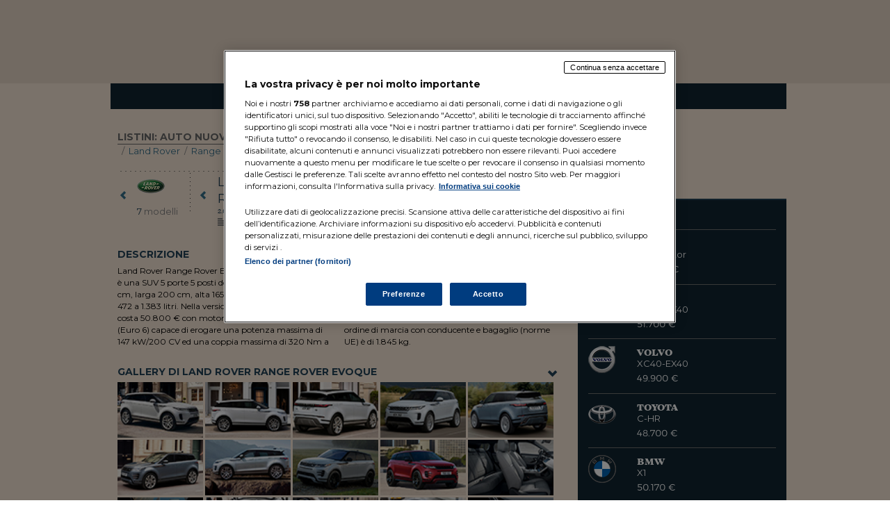

--- FILE ---
content_type: text/html; charset=utf-8
request_url: https://listino.motori24.ilsole24ore.com/auto-prezzi/land-rover/range-rover-evoque-2020/20-i4-awd-auto-s-2/
body_size: 104260
content:

<!DOCTYPE html>
<html lang="it">
<head>
    <meta charset="ISO-8859-1">
    <meta http-equiv="X-UA-Compatible" content="IE=edge"/>
    <meta name="viewport" content="width=1024">

    <!-- Integrazione tracciamenti con DTM Adobe -->
    <script src="//assets.adobedtm.com/90d1a5fe6070bddb60287a1a22aa5b83dbdb9048/satelliteLib-5c0a41aea028832f148bb448a12c1ff150f9bcda.js"></script>

    <!-- Fonts -->
    <link rel="stylesheet" type="text/css" href="https://c.res.24o.it/fonts/fonts-montserrat.css?v1.0001" />
    <link href='https://fonts.googleapis.com/css?family=Montserrat:400,700' rel='stylesheet' type='text/css'>
    <link rel="stylesheet" type="text/css" href="https://c.res.24o.it/fonts/w-fonts.css?v1.0001" />

    <!-- Styles -->
    
    
        <link rel="stylesheet" type="text/css" href="/static/content/lib/bootstrap/css/bootstrap.min.css"/>
        <link rel="stylesheet" type="text/css" href="https://c2.res.24o.it/css2015/master-motori.css" />
        <!--<link rel="stylesheet" href="https://c2.res.24o.it/css2015/s24-header.css" media="all">-->
        <link rel="stylesheet" type="text/css" href="https://c2.res.24o.it/css2015/master-page-non-responsive-ns-common.css" />
        <!--<link rel="stylesheet" href="https://dclamp.ilsole24ore.com/header2016/dist/css/rewrite-990.css" media="all">-->
        <link rel="stylesheet" type="text/css" href="/static/content/css/motori.css"/>
        <link rel="stylesheet" type="text/css" href="/static/content/css/style.css"/>
        <link rel="stylesheet" type="text/css" href="/static/content/css/modal-fix.css"/>
    
    <link rel="stylesheet" type="text/css" href="/static/content/lib/colorbox/colorbox.css" />
    <link rel="stylesheet" type="text/css" href="/static/css/lightbox.css" />


    <!-- Favicons -->
    <link rel="apple-touch-icon" sizes="57x57" href="/static/content/img/ico/apple-touch-icon-57x57.png">
    <link rel="apple-touch-icon" sizes="60x60" href="/static/content/img/ico/apple-touch-icon-60x60.png">
    <link rel="apple-touch-icon" sizes="72x72" href="/static/content/img/ico/apple-touch-icon-72x72.png">
    <link rel="apple-touch-icon" sizes="76x76" href="/static/content/img/ico/apple-touch-icon-76x76.png">
    <link rel="apple-touch-icon" sizes="114x114" href="/static/content/img/ico/ico/apple-touch-icon-114x114.png">
    <link rel="apple-touch-icon" sizes="120x120" href="/static/content/img/ico/ico/apple-touch-icon-120x120.png">
    <link rel="apple-touch-icon" sizes="144x144" href="/static/content/img/ico/ico/apple-touch-icon-144x144.png">
    <link rel="apple-touch-icon" sizes="152x152" href="/static/content/img/ico/ico/apple-touch-icon-152x152.png">
    <link rel="apple-touch-icon" sizes="180x180" href="/static/content/img/ico/ico/apple-touch-icon-180x180.png">
    <link rel="icon" type="image/png" href="/static/content/img/ico/ico/favicon-32x32.png">
    <link rel="icon" type="image/png" href="/static/content/img/ico/ico/android-chrome-192x192.png">
    <link rel="icon" type="image/png" href="/static/content/img/ico/ico/favicon-96x96.png">
    <link rel="icon" type="image/png" href="/static/content/img/ico/ico/favicon-16x16.png">

    <script type="text/javascript">
      //QUESTE FUNZIONI SONO DIPENDENZE DELLA LIBRERIA DEL banner_mjx_new.... BISOGNA VEDERE SE SI PUO CAMBIARE QUELLO!
      function getCookie (cname) {
        var name = cname + "=";
        var ca = document.cookie.split(';');
        for (var i = 0; i < ca.length; i++) {
          var c = ca[i];
          while (c.charAt(0) == ' ') c = c.substring(1);
          if (c.indexOf(name) == 0) return c.substring(name.length, c.length);
        }
        return "";
      }
      function setCookie(cname, cvalue, exdays) {
        var d = new Date();
        d.setTime(d.getTime() + (exdays * 24 * 60 * 60 * 1000));
        var expires = "expires=" + d.toUTCString();
        document.cookie = cname + "=" + cvalue + "; " + expires;
      }
    </script>

    <!-- HTML5 shim and Respond.js IE8 support of HTML5 elements and media queries -->
    <!--[if lt IE 9]>
    <script type="text/javascript" src="https://j.res.24o.it/js2015/lib/html5shiv.js"></script>
    <script type="text/javascript" src="https://j.res.24o.it/js2015/lib/respond.min.js"></script>
    <link rel="stylesheet" type="text/css" href="https://c.res.24o.it/css2015/style-ie8.css" />
    <![endif]-->

    <script type="text/javascript" src="https://j.res.24o.it/js2015/lib/jquery-1.11.1.min.js"></script>
    <!-- LIBRERIA DI HEADERFOOTER.js -->
    <script type="text/javascript" src="https://dclamp.ilsole24ore.com/header2016/dist/js/24o.headerfooter-lib.min.js"></script>
    <script type="text/javascript" src="https://dclamp.ilsole24ore.com/header2016/dist/js/24o.headerfooter.js"></script>

    <script type="text/javascript">
      if (typeof(OAS_sitepage) == "undefined" || !OAS_sitepage)
        var OAS_sitepage = 'sole24ore.com/Ros_no_hp';

      if (typeof(OAS_listpos) == "undefined" || !OAS_listpos)
        var OAS_listpos = 'Top,VideoBox';
    </script>
    <script type="text/javascript" src="https://j.res.24o.it/js2010/banner_mjx_dfp.js"></script>

    <title>Il Sole 24 Ore</title>

</head>
<body>

<!-- Integrazione tracciamenti con DTM Adobe -->
<script type="text/javascript">
    
    var sc_soleData = {};
    sc_soleData.tipo = "scheda-tecnica-autovettura";
    sc_soleData.user_id = _satellite.track("motori-login");
    sc_soleData.nav1 = "modelli-e-listini";
    sc_soleData.nav2 = "listini";
    sc_soleData.nav3 = "land rover";
    sc_soleData.nav4 = "range rover evoque";
    sc_soleData.nav5 = "2.0 i4 awd auto s";

</script>


<div id="pg_wrapper">

    <div id="wrapper">

        <!-- Header ======================================================== -->
        <div class="__s24">
          <section class="a-block a-leaderboard ext"><div class="container"><script>OAS_RICH('Top');</script></div></section>
          <header id="header-common"></header>
        </div>

        <!-- Content ======================================================= -->
        <div id="content">
            <div class="container" id="pub-content">
                <nav class="dark-nav">
                    <ul>
                        <li class="active">
                            <a href="/auto-prezzi/">
                                Listino auto
                            </a>
                        </li>
                        <li class="">
                            <a href="/auto-prezzi/car-search/">
                                Ricerca mirata
                            </a>
                        </li>
                        <li class="">
                            <a href="/auto-prezzi/classifiche/">
                                Classifiche
                            </a>
                        </li>
                        <li class="">
                            <a href="#" id="preferite">
                                Preferite
                            </a>
                        </li>
                        <li class="">
                            <a href="#" id="confronta">
                                Confronta
                            </a>
                        </li>
                    </ul>
                </nav>

                <div class="pdd-top row sticky_parent">
                    <div class="row">
                        <div class="col-md-8">
                            <div id="s_main">
                                <div>
                                    
                                        
    <div id="content">
        
    <div class="titolo_sezione"><p>Listini: auto nuove</p></div>
    <div class="breadcrumbs">
    <p>
    
        
            <a href="/auto-prezzi"></a>&nbsp;&nbsp;/&nbsp;
        
    
        
            <a href="/auto-prezzi/land-rover/">Land Rover</a>&nbsp;&nbsp;/&nbsp;
        
    
        
            <a href="/auto-prezzi/land-rover/range-rover-evoque-2020/">Range Rover Evoque</a>&nbsp;&nbsp;/&nbsp;
        
    
        
            <span class="blue">2.0 I4 AWD Auto S</span>
        
    
    </p>
</div>

<div id="car-detail" itemscope itemtype="https://schema.org/Product">
    <span style="display: none;" itemprop="productID">publicar:B109-M1.296-C22.318</span>
    <span style="display: none;" itemprop="url">https://www.motori24.ilsole24ore.com/auto-prezzi/auto-prezzi/land-rover/range-rover-evoque-2020/20-i4-awd-auto-s-2/</span>

    <div class="grid-row model-row" style="padding-bottom:20px;">
        <div class="grid-col-1">
            <div class="cell cell-0">
                <a href="/auto-prezzi/land-rover/"><span class="glyphicon glyphicon-chevron-left"></span></a>
            </div>
        </div>
        <div class="grid-col-3 bordered-right">
            <div class="cell cell-1">
                <div>
                    <a href="/auto-prezzi/land-rover/">
                        <span itemprop="logo">
                            <img src="https://www.autolinknews.com/media/brands_small/LandRover.png"
                                 alt="Land Rover Range Rover Evoque 2.0 I4 AWD Auto S"
                                 title="Land Rover Range Rover Evoque 2.0 I4 AWD Auto S"/>
                        </span>
                    </a>
                </div>
                <div>
                    <span class="blue">7 </span> modelli
                </div>
            </div>
        </div>
        <div class="grid-col-1">
            <div class="cell cell-0">
                <a href="/auto-prezzi/land-rover/range-rover-evoque-2020/"><span class="glyphicon glyphicon-chevron-left" style="margin-left: 10px"></span></a>
            </div>
        </div>
        <div class="grid-col-9">

            <div class="cell" style="padding-left: 10px;">
                <div>
                    <a href="/auto-prezzi/land-rover/range-rover-evoque-2020/">
                        <span class="brand-name" itemprop="brand">Land Rover </span>
                        <span class="model-name" itemprop="model"> Range Rover Evoque</span>
                    </a>
                </div>
                <div>
                    <span class="version-name" itemprop="name"><h1>2.0 I4 AWD Auto S</h1></span>
                </div>
                <div>
                
                    <span class="glyphicon glyphicon-align-left" id=" 22318 "></span>
                    <span class="glyphicon glyphicon-heart" id=" 22318 "></span>
                    <span class="glyphicon glyphicon glyphicon-share-alt"></span>
                <div class="share-panel">
    <div class="grid-row">
        <div class="grid-col-24">
            <!--facebook -->
            <div class="fb-share-button" data-href="https://www.motori24.ilsole24ore.com//auto-prezzi/land-rover/range-rover-evoque-2020/20-i4-awd-auto-s-2/" data-type="button_count"></div>
        </div>
    </div>
    <div class="grid-row">
        <div class="grid-col-24">
            <!-- twitter -->
            <a href="https://twitter.com/share" class="twitter-share-button">Tweet</a>
        </div>
    </div>
    <div class="grid-row">
        <div class="grid-col-24">
            <!-- mail -->
            <a href="mailto:?subject=Listino Prezzi - motori24 - Land Rover Range Rover Evoque 2.0 I4 AWD Auto S&body=Guarda cosa ho visto sul listino Prezzi de Il Sole 24 ORE, vai a questo link: https://www.motori24.ilsole24ore.com//auto-prezzi/land-rover/range-rover-evoque-2020/20-i4-awd-auto-s-2/"><span class="glyphicon glyphicon-envelope"></span> Condividi via mail</a>
        </div>
    </div>
</div>


                </div>
            </div>
        </div>
        <div class="grid-col-10">
            <div class="cell cell-3" style="margin-top:0;"
                itemprop="offers" itemscope itemtype="https://schema.org/AggregateOffer">
                <div>
                    <span itemprop="lowPrice">50.800 €</span>
                    <span style="display: none;" content="EUR" itemprop="priceCurrency"> €</span>
                </div>
                
                    <div style="color:red;">
                        
                            52.400 €
                            (3,15%) *
                        
                    </div>
                
                
            </div>
        </div>
    </div>

    <div class="model-detail-body row">
        <div class="col-sm-12">

            <!-- descrizione -->
            <div class="row section-head">
                <div class="col-sm-10 ">descrizione</div>
                <div class="col-sm-2 pull-right text-right"><span class="glyphicon glyphicon-chevron-down"></span></div>
            </div>
            <div class="row section-body">
                <div class="col-sm-12">
                    <p class="twocols" itemscope="description">
    Land Rover Range Rover Evoque 2.0 I4 AWD Auto S è una SUV 5 porte  5 posti 
    della Land Rover lunga 437 cm, larga 200 cm, 
    alta 165 cm con un bagagliaio da 472
    a 1.383 litri. Nella versione 2.0 I4 AWD Auto S costa 50.800 € 
    con motore a benzina di 1.997 cc (Euro 6)
    capace di erogare una potenza massima di 147 kW/200 CV 
    ed una coppia massima di 320 Nm a 1.300 giri/min.
    La trazione è integrale permanente. 
    
    Il serbatoio ha una capienza di 67 litri. 
    Le emissioni di CO2 sono di 176 g/km. L'accelerazione da 0 a 100 km/h avviene in 8,5 secondi. 
    La velocità massima raggiungibile è di 216 km/h. 
    La massa a vuoto in ordine di marcia con conducente e bagaglio (norme UE) è di 1.845 kg. 
</p>
                </div>
            </div>

            <!-- gallery -->
            <div class="row section-head">
                <div class="col-sm-10">gallery di Land Rover Range Rover Evoque </div>
                <div class="col-sm-2 pull-right text-right"><span class="glyphicon glyphicon-chevron-down"></span></div>
            </div>
            <div class="row section-body">
                <div class="col-sm-12">
                    
                    
                        <a href="https://rcs.cdn.publieditor.it/w640/M1296_01.jpg" rel="gallery">
                            <img id="1" class="img-gallery click-gallery-photo"
                            	src="https://rcs.cdn.publieditor.it/w98h60/M1296_01.jpg"
                            	rel="1"
                               	url="/prezzi-auto/car-search/api/model_photo_detail/1296/?format=json"
                                alt=""/>
                        </a>
                    
                        <a href="https://rcs.cdn.publieditor.it/w640/M1296_02.jpg" rel="gallery">
                            <img id="2" class="img-gallery click-gallery-photo"
                            	src="https://rcs.cdn.publieditor.it/w98h60/M1296_02.jpg"
                            	rel="2"
                               	url="/prezzi-auto/car-search/api/model_photo_detail/1296/?format=json"
                                alt=""/>
                        </a>
                    
                        <a href="https://rcs.cdn.publieditor.it/w640/M1296_03.jpg" rel="gallery">
                            <img id="3" class="img-gallery click-gallery-photo"
                            	src="https://rcs.cdn.publieditor.it/w98h60/M1296_03.jpg"
                            	rel="3"
                               	url="/prezzi-auto/car-search/api/model_photo_detail/1296/?format=json"
                                alt=""/>
                        </a>
                    
                        <a href="https://rcs.cdn.publieditor.it/w640/M1296_04.jpg" rel="gallery">
                            <img id="4" class="img-gallery click-gallery-photo"
                            	src="https://rcs.cdn.publieditor.it/w98h60/M1296_04.jpg"
                            	rel="4"
                               	url="/prezzi-auto/car-search/api/model_photo_detail/1296/?format=json"
                                alt=""/>
                        </a>
                    
                        <a href="https://rcs.cdn.publieditor.it/w640/M1296_05.jpg" rel="gallery">
                            <img id="5" class="img-gallery click-gallery-photo"
                            	src="https://rcs.cdn.publieditor.it/w98h60/M1296_05.jpg"
                            	rel="5"
                               	url="/prezzi-auto/car-search/api/model_photo_detail/1296/?format=json"
                                alt=""/>
                        </a>
                    
                        <a href="https://rcs.cdn.publieditor.it/w640/M1296_06.jpg" rel="gallery">
                            <img id="6" class="img-gallery click-gallery-photo"
                            	src="https://rcs.cdn.publieditor.it/w98h60/M1296_06.jpg"
                            	rel="6"
                               	url="/prezzi-auto/car-search/api/model_photo_detail/1296/?format=json"
                                alt=""/>
                        </a>
                    
                        <a href="https://rcs.cdn.publieditor.it/w640/M1296_07.jpg" rel="gallery">
                            <img id="7" class="img-gallery click-gallery-photo"
                            	src="https://rcs.cdn.publieditor.it/w98h60/M1296_07.jpg"
                            	rel="7"
                               	url="/prezzi-auto/car-search/api/model_photo_detail/1296/?format=json"
                                alt=""/>
                        </a>
                    
                        <a href="https://rcs.cdn.publieditor.it/w640/M1296_08.jpg" rel="gallery">
                            <img id="8" class="img-gallery click-gallery-photo"
                            	src="https://rcs.cdn.publieditor.it/w98h60/M1296_08.jpg"
                            	rel="8"
                               	url="/prezzi-auto/car-search/api/model_photo_detail/1296/?format=json"
                                alt=""/>
                        </a>
                    
                        <a href="https://rcs.cdn.publieditor.it/w640/M1296_09.jpg" rel="gallery">
                            <img id="9" class="img-gallery click-gallery-photo"
                            	src="https://rcs.cdn.publieditor.it/w98h60/M1296_09.jpg"
                            	rel="9"
                               	url="/prezzi-auto/car-search/api/model_photo_detail/1296/?format=json"
                                alt=""/>
                        </a>
                    
                        <a href="https://rcs.cdn.publieditor.it/w640/M1296_10.jpg" rel="gallery">
                            <img id="10" class="img-gallery click-gallery-photo"
                            	src="https://rcs.cdn.publieditor.it/w98h60/M1296_10.jpg"
                            	rel="10"
                               	url="/prezzi-auto/car-search/api/model_photo_detail/1296/?format=json"
                                alt=""/>
                        </a>
                    
                        <a href="https://rcs.cdn.publieditor.it/w640/M1296_11.jpg" rel="gallery">
                            <img id="11" class="img-gallery click-gallery-photo"
                            	src="https://rcs.cdn.publieditor.it/w98h60/M1296_11.jpg"
                            	rel="11"
                               	url="/prezzi-auto/car-search/api/model_photo_detail/1296/?format=json"
                                alt=""/>
                        </a>
                    
                        <a href="https://rcs.cdn.publieditor.it/w640/M1296_12.jpg" rel="gallery">
                            <img id="12" class="img-gallery click-gallery-photo"
                            	src="https://rcs.cdn.publieditor.it/w98h60/M1296_12.jpg"
                            	rel="12"
                               	url="/prezzi-auto/car-search/api/model_photo_detail/1296/?format=json"
                                alt=""/>
                        </a>
                    
                        <a href="https://rcs.cdn.publieditor.it/w640/M1296_13.jpg" rel="gallery">
                            <img id="13" class="img-gallery click-gallery-photo"
                            	src="https://rcs.cdn.publieditor.it/w98h60/M1296_13.jpg"
                            	rel="13"
                               	url="/prezzi-auto/car-search/api/model_photo_detail/1296/?format=json"
                                alt=""/>
                        </a>
                    
                        <a href="https://rcs.cdn.publieditor.it/w640/M1296_14.jpg" rel="gallery">
                            <img id="14" class="img-gallery click-gallery-photo"
                            	src="https://rcs.cdn.publieditor.it/w98h60/M1296_14.jpg"
                            	rel="14"
                               	url="/prezzi-auto/car-search/api/model_photo_detail/1296/?format=json"
                                alt=""/>
                        </a>
                    
                        <a href="https://rcs.cdn.publieditor.it/w640/M1296_15.jpg" rel="gallery">
                            <img id="15" class="img-gallery click-gallery-photo"
                            	src="https://rcs.cdn.publieditor.it/w98h60/M1296_15.jpg"
                            	rel="15"
                               	url="/prezzi-auto/car-search/api/model_photo_detail/1296/?format=json"
                                alt=""/>
                        </a>
                    
                        <a href="https://rcs.cdn.publieditor.it/w640/M1296_16.jpg" rel="gallery">
                            <img id="16" class="img-gallery click-gallery-photo"
                            	src="https://rcs.cdn.publieditor.it/w98h60/M1296_16.jpg"
                            	rel="16"
                               	url="/prezzi-auto/car-search/api/model_photo_detail/1296/?format=json"
                                alt=""/>
                        </a>
                    
                        <a href="https://rcs.cdn.publieditor.it/w640/M1296_17.jpg" rel="gallery">
                            <img id="17" class="img-gallery click-gallery-photo"
                            	src="https://rcs.cdn.publieditor.it/w98h60/M1296_17.jpg"
                            	rel="17"
                               	url="/prezzi-auto/car-search/api/model_photo_detail/1296/?format=json"
                                alt=""/>
                        </a>
                    
                </div>
            </div>

            <!-- struttura -->
            <div class="row section-head">
                <div class="col-sm-10 ">struttura di Land Rover Range Rover Evoque 2.0 I4 AWD Auto S</div>
                <div class="col-sm-2 pull-right text-right"><span class="glyphicon glyphicon-chevron-down"></span></div>
            </div>
            <div class="row section-body">
                <div class="col-sm-6">
                    <div class="details-row">
                        <div class="grid-row">
                            <div class="grid-col-12">Tipo</div>
                            <div class="grid-col-12">
                                <strong class="black">
                                    
                                        SUV
                                    
                                </strong>
                            </div>
                        </div>
                    </div>
                    <div class="details-row">
                        <div class="grid-row">
                            <div class="grid-col-12">Destinazione d'uso</div>
                            <div class="grid-col-12">
                                <strong class="black">
                                    
                                        Family
                                    
                                </strong>
                            </div>
                        </div>
                    </div>
                    <div class="details-row">
                        <div class="grid-row">
                            <div class="grid-col-12">Porte</div>
                            <div class="grid-col-12">
                                <strong class="black">
                                    
                                        5 porte
                                    
                                </strong>
                            </div>
                        </div>
                    </div>
                    <div class="details-row">
                        <div class="grid-row">
                            <div class="grid-col-12">Posti</div>
                            <div class="grid-col-12">
                                <strong class="black">
                                    
                                        5 posti
                                    
                                </strong>
                            </div>
                        </div>
                    </div>
                    <div class="details-row">
                        <div class="grid-row">
                            <div class="grid-col-12">Bagagliaio</div>
                            <div class="grid-col-12">
                                <strong class="black">
                                    
                                        472 litri
                                    
                                </strong>
                            </div>
                        </div>
                    </div>
                    <div class="details-row">
                        <div class="grid-row">
                            <div class="grid-col-12">Bagagliaio max.</div>
                            <div class="grid-col-12">
                                <strong class="black">
                                    
                                        1.383 litri
                                    
                                </strong>
                            </div>
                        </div>
                    </div>
                    <div class="details-row">
                        <div class="grid-row">
                            <div class="grid-col-12">Numero di cilindri</div>
                            <div class="grid-col-12">
                                <strong class="black">
                                    
                                        4 cilindri in linea
                                    
                                </strong>
                            </div>
                        </div>
                    </div>
                </div>

                <div class="col-sm-6">

                    <div class="details-row">
                        <div class="grid-row">
                            <div class="grid-col-12">Lunghezza</div>
                            <div class="grid-col-12">
                                <strong class="black">
                                    
                                        437 cm
                                    
                                </strong>
                            </div>
                        </div>
                    </div>
                    <div class="details-row">
                        <div class="grid-row">
                            <div class="grid-col-12">Larghezza</div>
                            <div class="grid-col-12">
                                <strong class="black">
                                    
                                        200 cm
                                    
                                </strong>
                            </div>
                        </div>
                    </div>
                    <div class="details-row">
                        <div class="grid-row">
                            <div class="grid-col-12">Altezza</div>
                            <div class="grid-col-12">
                                <strong class="black">
                                    
                                        165 cm
                                    
                                </strong>
                            </div>
                        </div>
                    </div>
                    <div class="details-row">
                        <div class="grid-row">
                            <div class="grid-col-12">Passo</div>
                            <div class="grid-col-12">
                                <strong class="black">
                                    
                                        2.681 mm
                                    
                                </strong>
                            </div>
                        </div>
                    </div>
                    <div class="details-row">
                        <div class="grid-row">
                            <div class="grid-col-12">Massa</div>
                            <div class="grid-col-12">
                                <strong class="black">
                                    
                                        1.845 kg
                                    
                                </strong>
                            </div>
                        </div>
                    </div>
                    <!--<div class="details-row">-->
                        <!--<div class="grid-row">-->
                            <!--<div class="grid-col-12">Cilindrata</div>-->
                            <!--<div class="grid-col-12">-->
                                <!--<strong class="black">-->
                                    <!---->
                                        <!--1.997 cc-->
                                    <!---->
                                <!--</strong>-->
                            <!--</div>-->
                        <!--</div>-->
                    <!--</div>-->
                    <div class="details-row">
                        <div class="grid-row">
                            <div class="grid-col-12">Neopatentati</div>
                            <div class="grid-col-12">
                                <strong class="black">
                                    
                                        No
                                    
                                </strong>
                            </div>
                        </div>
                    </div>
                    <div class="details-row">
                        <div class="grid-row">
                            <div class="grid-col-12">Area C (Milano)</div>
                            <div class="grid-col-12">
                                <strong class="black">
                                    
                                        No
                                    
                                </strong>
                            </div>
                        </div>
                    </div>
                    <div class="details-row">
                        <div class="grid-row">
                            <div class="grid-col-12">Sicurezza</div>
                            <div class="grid-col-12">
                                <strong class="black">
                                    <img src='http://rcs.cdn.publieditor.it/_imc/safety/5.png'>
                                </strong>
                            </div>
                        </div>
                    </div>
                </div>

            </div>

            <!-- motore -->
            <div class="row section-head">
                <div class="col-sm-10 ">Motore di Land Rover Range Rover Evoque 2.0 I4 AWD Auto S</div>
                <div class="col-sm-2 pull-right text-right"><span class="glyphicon glyphicon-chevron-down"></span></div>
            </div>
            <div class="row section-body">
                <div class="col-sm-6">
                    <div class="details-row">
                        <div class="grid-row">
                            <div class="grid-col-12">Tipo di motore</div>
                            <div class="grid-col-12">
                                <strong class="black">
                                    
                                        motore standard
                                    
                                </strong>
                            </div>
                        </div>
                    </div>
                    <div class="details-row">
                        <div class="grid-row">
                            <div class="grid-col-12">Alimentazione</div>
                            <div class="grid-col-12">
                                <strong class="black">
                                    
                                        benzina
                                    
                                </strong>
                            </div>
                        </div>
                    </div>
                    <div class="details-row">
                        <div class="grid-row">
                            <div class="grid-col-12">Numero di motori</div>
                            <div class="grid-col-12">
                                <strong class="black">
                                     1 
                                </strong>
                            </div>
                        </div>
                    </div>
                    <!--<div class="details-row">-->
                        <!--<div class="grid-row">-->
                            <!--<div class="grid-col-12">Disposizione</div>-->
                            <!--<div class="grid-col-12">-->
                                <!--<strong class="black">-->
                                    <!---->
                                        <!--motore anteriore-->
                                    <!---->
                                <!--</strong>-->
                            <!--</div>-->
                        <!--</div>-->
                    <!--</div>-->
                </div>

                <div class="col-sm-6">
                    <div class="details-row">
                        <div class="grid-row">
                            <div class="grid-col-12">Trazione</div>
                            <div class="grid-col-12">
                                <strong class="black">
                                    
                                        integrale permanente
                                    
                                </strong>
                            </div>
                        </div>
                    </div>
                    <div class="details-row">
                        <div class="grid-row">
                            <div class="grid-col-12">Cambio</div>
                            <div class="grid-col-12">
                                <strong class="black">
                                    
                                        automatico sequenziale a 9 marce
                                    
                                </strong>
                            </div>
                        </div>
                    </div>
                </div>
            </div>

            <!-- motore termico -->
            
            <div class="row section-head">
                    <div class="col-sm-10">Motore Termico di Land Rover Range Rover Evoque 2.0 I4 AWD Auto S</div>
                <div class="col-sm-2 pull-right text-right"><span class="glyphicon glyphicon-chevron-down"></span></div>
            </div>
            <div class="row section-body">
                <div class="col-sm-6">
                    <div class="details-row">
                        <div class="grid-row">
                            <div class="grid-col-12">Potenza massima</div>
                            <div class="grid-col-12">
                                <strong class="black">
                                    
                                        
                                            200 CV / 147 kW
                                        
                                    
                                </strong>
                            </div>
                        </div>
                    </div>
                    <div class="details-row">
                        <div class="grid-row">
                            <div class="grid-col-12">Coppia massima</div>
                            <div class="grid-col-12">
                                <strong class="black">
                                    
                                        
                                            320 Nm
                                        
                                    
                                </strong>
                            </div>
                        </div>
                    </div>
                    </div>

                    <div class="col-sm-6">
                        <div class="details-row">
                            <div class="grid-row">
                                <div class="grid-col-12">Cilindrata</div>
                                <div class="grid-col-12">
                                    <strong class="black">
                                        
                                            1.997 cc
                                        
                                    </strong>
                                </div>
                            </div>
                        </div>
                        <div class="details-row">
                            <div class="grid-row">
                                <div class="grid-col-12">Serbatoio</div>
                                <div class="grid-col-12">
                                    <strong class="black">
                                        
                                            67,0 litri
                                        
                                    </strong>
                                </div>
                            </div>
                        </div>
                    </div>
                </div>
            





            <!-- motore elettrico -->
            

            <!-- Prestazioni -->
            <div class="row section-head">
                <div class="col-sm-10">Prestazioni di Land Rover Range Rover Evoque 2.0 I4 AWD Auto S</div>
                <div class="col-sm-2 pull-right text-right"><span class="glyphicon glyphicon-chevron-down"></span></div>
            </div>
            <div class="row section-body">
                <div class="col-sm-6">
                    <div class="details-row">
                        <div class="grid-row">
                            <div class="grid-col-12">Accelerazione</div>
                            <div class="grid-col-12">
                                <strong class="black">
                                    
                                        8,5 sec (0-100 km/h)
                                    
                                </strong>
                            </div>
                        </div>
                    </div>
                    <div class="details-row">
                        <div class="grid-row">
                            <div class="grid-col-12">
                                Velocità (max.)
                            </div>
                            <div class="grid-col-12">
                                <strong class="black">
                                    
                                        216
                                    
                                    
                                    
                                    
                                    km/h
                                </strong>
                            </div>
                        </div>
                    </div>
                    <div class="details-row">
                        <div class="grid-row">
                            <div class="grid-col-12">Peso/potenza</div>
                            <div class="grid-col-12">
                                <strong class="black">
                                    
                                        9,2 kg/CV
                                    
                                </strong>
                            </div>
                        </div>
                    </div>
                    <div class="details-row">
                        <div class="grid-row">
                            <div class="grid-col-12">Potenza specifica</div>
                            <div class="grid-col-12">
                                <strong class="black">
                                    
                                    
                                        100,2 CV/litro
                                    
                                    
                                </strong>
                            </div>
                        </div>
                    </div>
                    <div class="details-row">
                        <div class="grid-row">
                            <div class="grid-col-12">Autonomia totale</div>
                            <div class="grid-col-12">
                                <strong class="black">
                                    
                                        870 km
                                        
                                </strong>
                            </div>
                        </div>
                    </div>
                </div>

                <div class="col-sm-6">
                    <div class="details-row">
                        <div class="grid-row">
                            <div class="grid-col-12">Classe emissioni</div>
                            <div class="grid-col-12">
                                <strong class="black">
                                    
                                        Euro 6
                                    
                                </strong>
                            </div>
                        </div>
                    </div>
                    
                    <div class="details-row">
                        <div class="grid-row">
                            <div class="grid-col-12">Percorrenza media</div>
                            <div class="grid-col-12">
                                <strong class="black">
                                    
                                    
                                        13,0 km/litro
                                    
                                    
                                </strong>
                            </div>
                        </div>
                    </div>
                    
                    <div class="details-row">
                        <div class="grid-row">
                            <div class="grid-col-12">Consumo medio</div>
                            <div class="grid-col-12">
                                <strong class="black">
                                    
                                    
                                        7,7 litri/100 km
                                    
                                    
                                </strong>
                            </div>
                        </div>
                    </div>
                    <div class="details-row">
                        <div class="grid-row">
                            <div class="grid-col-12">Emissioni CO2</div>
                            <div class="grid-col-12">
                                <strong class="black">
                                    
                                        176 g/km
                                    
                                </strong>
                            </div>
                        </div>
                    </div>
                    
                </div>
            </div>

            <!-- dotazioni comuni -->
            
            <div class="row section-head">
                <div class="col-sm-10 ">dotazioni di serie di Land Rover Range Rover Evoque 2.0 I4 AWD Auto S</div>
                <div class="col-sm-2 pull-right text-right"><span class="glyphicon glyphicon-chevron-down"></span></div>
            </div>
            <div class="row section-body">
                <div class="col-sm-12">
                    <div class="details-row">
                        <div class="grid-row">
                            <strong class="black">Sono indicate le dotazioni di serie comuni a tutte le versioni per cui il dettaglio dei singoli allestimenti è stato già reso disponibile.</strong>
                        </div>
                    </div>
                </div>

                <!-- PRIMA COLONNA -->
                <div class="col-sm-6">
                    
                    <div class="details-row">
                        <div class="grid-row">
                            <div class="grid-col-24" data-original-title="" title="">Airbag a Tendina per l&#39;intera Lunghezza del Finestrino Laterale</div>
                        </div>
                    </div>
                    
                    <div class="details-row">
                        <div class="grid-row">
                            <div class="grid-col-24" data-original-title="" title="">Airbag laterali</div>
                        </div>
                    </div>
                    
                    <div class="details-row">
                        <div class="grid-row">
                            <div class="grid-col-24" data-original-title="" title="">Airbag (Per conducente e passeggero anteriore, con rilevatore occupante del sedile per airbag passeggero, laterale anteriore e a tendina per finestrino laterale a tutta lunghezza)</div>
                        </div>
                    </div>
                    
                    <div class="details-row">
                        <div class="grid-row">
                            <div class="grid-col-24" data-original-title="" title="">Alette parasole con luce di cortesia</div>
                        </div>
                    </div>
                    
                    <div class="details-row">
                        <div class="grid-row">
                            <div class="grid-col-24" data-original-title="" title="">All Terrain Progress Control (ATPC)</div>
                        </div>
                    </div>
                    
                    <div class="details-row">
                        <div class="grid-row">
                            <div class="grid-col-24" data-original-title="" title="">AM/FM radio</div>
                        </div>
                    </div>
                    
                    <div class="details-row">
                        <div class="grid-row">
                            <div class="grid-col-24" data-original-title="" title="">Android Auto</div>
                        </div>
                    </div>
                    
                    <div class="details-row">
                        <div class="grid-row">
                            <div class="grid-col-24" data-original-title="" title="">Apple CarPlay</div>
                        </div>
                    </div>
                    
                    <div class="details-row">
                        <div class="grid-row">
                            <div class="grid-col-24" data-original-title="" title="">Avviso cinture di sicurezza</div>
                        </div>
                    </div>
                    
                    <div class="details-row">
                        <div class="grid-row">
                            <div class="grid-col-24" data-original-title="" title="">Badge - Evoque</div>
                        </div>
                    </div>
                    
                    <div class="details-row">
                        <div class="grid-row">
                            <div class="grid-col-24" data-original-title="" title="">Badge P200</div>
                        </div>
                    </div>
                    
                    <div class="details-row">
                        <div class="grid-row">
                            <div class="grid-col-24" data-original-title="" title="">Badge S</div>
                        </div>
                    </div>
                    
                    <div class="details-row">
                        <div class="grid-row">
                            <div class="grid-col-24" data-original-title="" title="">Bocchette Climatizzatore per i Passeggeri Posteriori</div>
                        </div>
                    </div>
                    
                    <div class="details-row">
                        <div class="grid-row">
                            <div class="grid-col-24" data-original-title="" title="">Brake pad wear indicator</div>
                        </div>
                    </div>
                    
                    <div class="details-row">
                        <div class="grid-row">
                            <div class="grid-col-24" data-original-title="" title="">Chiusura Automatica delle portiere configurabile</div>
                        </div>
                    </div>
                    
                    <div class="details-row">
                        <div class="grid-row">
                            <div class="grid-col-24" data-original-title="" title="">Climatizzatore 2 zone</div>
                        </div>
                    </div>
                    
                    <div class="details-row">
                        <div class="grid-row">
                            <div class="grid-col-24" data-original-title="" title="">Colonna sterzo regolabile manualmente</div>
                        </div>
                    </div>
                    
                    <div class="details-row">
                        <div class="grid-row">
                            <div class="grid-col-24" data-original-title="" title="">Computer di bordo</div>
                        </div>
                    </div>
                    
                    <div class="details-row">
                        <div class="grid-row">
                            <div class="grid-col-24" data-original-title="" title="">Connettività Bluetooth</div>
                        </div>
                    </div>
                    
                    <div class="details-row">
                        <div class="grid-row">
                            <div class="grid-col-24" data-original-title="" title="">Controllo elettronico della trazione (ETC)</div>
                        </div>
                    </div>
                    
                    <div class="details-row">
                        <div class="grid-row">
                            <div class="grid-col-24" data-original-title="" title="">Cruise Control - Controllo della velocità di crociera</div>
                        </div>
                    </div>
                    
                    <div class="details-row">
                        <div class="grid-row">
                            <div class="grid-col-24" data-original-title="" title="">Differenziale elettronico attivo con Torque Vectoring by braking</div>
                        </div>
                    </div>
                    
                    <div class="details-row">
                        <div class="grid-row">
                            <div class="grid-col-24" data-original-title="" title="">Dispositivo di Ausilio alla Frenata di Emergenza (EBA)</div>
                        </div>
                    </div>
                    
                    <div class="details-row">
                        <div class="grid-row">
                            <div class="grid-col-24" data-original-title="" title="">Doppi portabicchieri anteriori con copertura</div>
                        </div>
                    </div>
                    
                    <div class="details-row">
                        <div class="grid-row">
                            <div class="grid-col-24" data-original-title="" title="">Dynamic Stability Control (DSC)</div>
                        </div>
                    </div>
                    
                    <div class="details-row">
                        <div class="grid-row">
                            <div class="grid-col-24" data-original-title="" title="">ECO HMI con Analisi dei Parametri di Guida</div>
                        </div>
                    </div>
                    
                    <div class="details-row">
                        <div class="grid-row">
                            <div class="grid-col-24" data-original-title="" title="">Efficient Drive Line</div>
                        </div>
                    </div>
                    
                    <div class="details-row">
                        <div class="grid-row">
                            <div class="grid-col-24" data-original-title="" title="">Emergency Braking</div>
                        </div>
                    </div>
                    
                    <div class="details-row">
                        <div class="grid-row">
                            <div class="grid-col-24" data-original-title="" title="">Fari a LED</div>
                        </div>
                    </div>
                    
                    <div class="details-row">
                        <div class="grid-row">
                            <div class="grid-col-24" data-original-title="" title="">Fari automatici (sensore crepuscolare)</div>
                        </div>
                    </div>
                    
                    <div class="details-row">
                        <div class="grid-row">
                            <div class="grid-col-24" data-original-title="" title="">Fari con livellamento manuale</div>
                        </div>
                    </div>
                    
                    <div class="details-row">
                        <div class="grid-row">
                            <div class="grid-col-24" data-original-title="" title="">Finestrini elettrici con chiusura\apertura one-touch</div>
                        </div>
                    </div>
                    
                    <div class="details-row">
                        <div class="grid-row">
                            <div class="grid-col-24" data-original-title="" title="">Finiture interne in Gradated Linear Bright Aluminium</div>
                        </div>
                    </div>
                    
                    <div class="details-row">
                        <div class="grid-row">
                            <div class="grid-col-24" data-original-title="" title="">Freno di stazionamento elettrico (EPB)</div>
                        </div>
                    </div>
                    
                    <div class="details-row">
                        <div class="grid-row">
                            <div class="grid-col-24" data-original-title="" title="">Ganci nel vano di carico</div>
                        </div>
                    </div>
                    
                    <div class="details-row">
                        <div class="grid-row">
                            <div class="grid-col-24" data-original-title="" title="">Hill Descent Control (HDC)</div>
                        </div>
                    </div>
                    
                    <div class="details-row">
                        <div class="grid-row">
                            <div class="grid-col-24" data-original-title="" title="">Hill Launch Assist</div>
                        </div>
                    </div>
                    
                    <div class="details-row">
                        <div class="grid-row">
                            <div class="grid-col-24" data-original-title="" title="">Illuminazione console superiore</div>
                        </div>
                    </div>
                    
                    <div class="details-row">
                        <div class="grid-row">
                            <div class="grid-col-24" data-original-title="" title="">Illuminazione d&#39;ambiente: faretto anteriore, posteriore e bagagliaio, luci di cortesia anteriori</div>
                        </div>
                    </div>
                    
                    <div class="details-row">
                        <div class="grid-row">
                            <div class="grid-col-24" data-original-title="" title="">InControl Apps</div>
                        </div>
                    </div>
                    
                    <div class="details-row">
                        <div class="grid-row">
                            <div class="grid-col-24" data-original-title="" title="">InControl Pro Services per il periodo di garanzia e Wi-fi Hotspot</div>
                        </div>
                    </div>
                    
                    <div class="details-row">
                        <div class="grid-row">
                            <div class="grid-col-24" data-original-title="" title="">InControl Remote</div>
                        </div>
                    </div>
                    
                    <div class="details-row">
                        <div class="grid-row">
                            <div class="grid-col-24" data-original-title="" title="">In Control Touch Pro - Sistema di navigazione satellitare SSD</div>
                        </div>
                    </div>
                    
                    <div class="details-row">
                        <div class="grid-row">
                            <div class="grid-col-24" data-original-title="" title="">Lane keep assist</div>
                        </div>
                    </div>
                    
                    <div class="details-row">
                        <div class="grid-row">
                            <div class="grid-col-24" data-original-title="" title="">Low Traction Launch</div>
                        </div>
                    </div>
                    
                    <div class="details-row">
                        <div class="grid-row">
                            <div class="grid-col-24" data-original-title="" title="">Luce STOP in alta posizione nel centro</div>
                        </div>
                    </div>
                    
                    <div class="details-row">
                        <div class="grid-row">
                            <div class="grid-col-24" data-original-title="" title="">Luce vano di carico</div>
                        </div>
                    </div>
                    
                    <div class="details-row">
                        <div class="grid-row">
                            <div class="grid-col-24" data-original-title="" title="">Luci fendinebbia posteriori</div>
                        </div>
                    </div>
                    
                    <div class="details-row">
                        <div class="grid-row">
                            <div class="grid-col-24" data-original-title="" title="">Luci interne</div>
                        </div>
                    </div>
                    
                </div>
                <!-- SECONDA COLONNA -->
                
                <div class="col-sm-6">
                    
                    <div class="details-row">
                        <div class="grid-row">
                            <div class="grid-col-24" data-original-title="" title="">Lunotto Riscaldabile con Timer</div>
                        </div>
                    </div>
                    
                    <div class="details-row">
                        <div class="grid-row">
                            <div class="grid-col-24" data-original-title="" title="">Maniglie delle porte anteriori interne con interruttori di blocco separati</div>
                        </div>
                    </div>
                    
                    <div class="details-row">
                        <div class="grid-row">
                            <div class="grid-col-24" data-original-title="" title="">Maniglie delle portiere esterne a filo</div>
                        </div>
                    </div>
                    
                    <div class="details-row">
                        <div class="grid-row">
                            <div class="grid-col-24" data-original-title="" title="">Monitoraggio delle condizioni del guidatore</div>
                        </div>
                    </div>
                    
                    <div class="details-row">
                        <div class="grid-row">
                            <div class="grid-col-24" data-original-title="" title="">Pneumatici All-season</div>
                        </div>
                    </div>
                    
                    <div class="details-row">
                        <div class="grid-row">
                            <div class="grid-col-24" data-original-title="" title="">Poggiatesta Anteriori Passivi con Prevenzione del Colpo di Frusta</div>
                        </div>
                    </div>
                    
                    <div class="details-row">
                        <div class="grid-row">
                            <div class="grid-col-24" data-original-title="" title="">Poggiatesta posteriori</div>
                        </div>
                    </div>
                    
                    <div class="details-row">
                        <div class="grid-row">
                            <div class="grid-col-24" data-original-title="" title="">Portellone posteriore manuale</div>
                        </div>
                    </div>
                    
                    <div class="details-row">
                        <div class="grid-row">
                            <div class="grid-col-24" data-original-title="" title="">Power Socket Pack 1: Fornisce 2 porte USB e 3 prese da 12V</div>
                        </div>
                    </div>
                    
                    <div class="details-row">
                        <div class="grid-row">
                            <div class="grid-col-24" data-original-title="" title="">Preparazione per il gancio elettrico</div>
                        </div>
                    </div>
                    
                    <div class="details-row">
                        <div class="grid-row">
                            <div class="grid-col-24" data-original-title="" title="">Presa USB</div>
                        </div>
                    </div>
                    
                    <div class="details-row">
                        <div class="grid-row">
                            <div class="grid-col-24" data-original-title="" title="">Pulsante Start</div>
                        </div>
                    </div>
                    
                    <div class="details-row">
                        <div class="grid-row">
                            <div class="grid-col-24" data-original-title="" title="">Quadro strumenti da 5&quot; con quadranti analogici</div>
                        </div>
                    </div>
                    
                    <div class="details-row">
                        <div class="grid-row">
                            <div class="grid-col-24" data-original-title="" title="">Rilevatore Temperatura Esterna</div>
                        </div>
                    </div>
                    
                    <div class="details-row">
                        <div class="grid-row">
                            <div class="grid-col-24" data-original-title="" title="">Ripartitore della forza frenante (EBD)</div>
                        </div>
                    </div>
                    
                    <div class="details-row">
                        <div class="grid-row">
                            <div class="grid-col-24" data-original-title="" title="">Rivestimento padiglioneLight Oyster in tessuto Morzine</div>
                        </div>
                    </div>
                    
                    <div class="details-row">
                        <div class="grid-row">
                            <div class="grid-col-24" data-original-title="" title="">Roll Stability Control (RSC, Controllo della stabilità antirollio)</div>
                        </div>
                    </div>
                    
                    <div class="details-row">
                        <div class="grid-row">
                            <div class="grid-col-24" data-original-title="" title="">Sedile posteriore ribaltabile 40:20:40</div>
                        </div>
                    </div>
                    
                    <div class="details-row">
                        <div class="grid-row">
                            <div class="grid-col-24" data-original-title="" title="">Sedili anteriori elettrici a 10 regolazioni</div>
                        </div>
                    </div>
                    
                    <div class="details-row">
                        <div class="grid-row">
                            <div class="grid-col-24" data-original-title="" title="">Sedili Ebony in pelle arricchita con interni Ebony/Ebony</div>
                        </div>
                    </div>
                    
                    <div class="details-row">
                        <div class="grid-row">
                            <div class="grid-col-24" data-original-title="" title="">Sensori di parcheggio anteriori e posteriori</div>
                        </div>
                    </div>
                    
                    <div class="details-row">
                        <div class="grid-row">
                            <div class="grid-col-24" data-original-title="" title="">Sequenza di Accensione: movimenti, quadrante e illuminazione</div>
                        </div>
                    </div>
                    
                    <div class="details-row">
                        <div class="grid-row">
                            <div class="grid-col-24" data-original-title="" title="">Serbatoio carburante standard (65L)</div>
                        </div>
                    </div>
                    
                    <div class="details-row">
                        <div class="grid-row">
                            <div class="grid-col-24" data-original-title="" title="">Servosterzo elettrico (EPAS)</div>
                        </div>
                    </div>
                    
                    <div class="details-row">
                        <div class="grid-row">
                            <div class="grid-col-24" data-original-title="" title="">Sistema di chiusura per bambini ad azionamento elettrico</div>
                        </div>
                    </div>
                    
                    <div class="details-row">
                        <div class="grid-row">
                            <div class="grid-col-24" data-original-title="" title="">Sistema di controllo pressione pneumatici (TPMS)</div>
                        </div>
                    </div>
                    
                    <div class="details-row">
                        <div class="grid-row">
                            <div class="grid-col-24" data-original-title="" title="">Sistema di riparazione pneumatici</div>
                        </div>
                    </div>
                    
                    <div class="details-row">
                        <div class="grid-row">
                            <div class="grid-col-24" data-original-title="" title="">Sistema frenante antibloccaggio (ABS)</div>
                        </div>
                    </div>
                    
                    <div class="details-row">
                        <div class="grid-row">
                            <div class="grid-col-24" data-original-title="" title="">Sistema posteriore di ancoraggio ISOFIX per seggiolino bambini</div>
                        </div>
                    </div>
                    
                    <div class="details-row">
                        <div class="grid-row">
                            <div class="grid-col-24" data-original-title="" title="">Smart Settings</div>
                        </div>
                    </div>
                    
                    <div class="details-row">
                        <div class="grid-row">
                            <div class="grid-col-24" data-original-title="" title="">Soglie standard</div>
                        </div>
                    </div>
                    
                    <div class="details-row">
                        <div class="grid-row">
                            <div class="grid-col-24" data-original-title="" title="">Sospensioni passive</div>
                        </div>
                    </div>
                    
                    <div class="details-row">
                        <div class="grid-row">
                            <div class="grid-col-24" data-original-title="" title="">Sound System (125W )</div>
                        </div>
                    </div>
                    
                    <div class="details-row">
                        <div class="grid-row">
                            <div class="grid-col-24" data-original-title="" title="">Specchietti retrovisori esterni ripiegabili elettricamente, riscaldati, fotocromatici con luci di avvicinamento</div>
                        </div>
                    </div>
                    
                    <div class="details-row">
                        <div class="grid-row">
                            <div class="grid-col-24" data-original-title="" title="">Specchietto retrovisore interno fotocromatico</div>
                        </div>
                    </div>
                    
                    <div class="details-row">
                        <div class="grid-row">
                            <div class="grid-col-24" data-original-title="" title="">Spoiler portellone posteriore</div>
                        </div>
                    </div>
                    
                    <div class="details-row">
                        <div class="grid-row">
                            <div class="grid-col-24" data-original-title="" title="">Stivaggio per occhiali da sole</div>
                        </div>
                    </div>
                    
                    <div class="details-row">
                        <div class="grid-row">
                            <div class="grid-col-24" data-original-title="" title="">Telecamera Posteriore</div>
                        </div>
                    </div>
                    
                    <div class="details-row">
                        <div class="grid-row">
                            <div class="grid-col-24" data-original-title="" title="">Tergicristalli con sensori pioggia</div>
                        </div>
                    </div>
                    
                    <div class="details-row">
                        <div class="grid-row">
                            <div class="grid-col-24" data-original-title="" title="">Terrain Response 2 Automatico</div>
                        </div>
                    </div>
                    
                    <div class="details-row">
                        <div class="grid-row">
                            <div class="grid-col-24" data-original-title="" title="">Tetto in tinta con la carrozzeria</div>
                        </div>
                    </div>
                    
                    <div class="details-row">
                        <div class="grid-row">
                            <div class="grid-col-24" data-original-title="" title="">Tetto standard</div>
                        </div>
                    </div>
                    
                    <div class="details-row">
                        <div class="grid-row">
                            <div class="grid-col-24" data-original-title="" title="">Touch screen da 10.2&quot;</div>
                        </div>
                    </div>
                    
                    <div class="details-row">
                        <div class="grid-row">
                            <div class="grid-col-24" data-original-title="" title="">Trailer Stability Assist (TSA)</div>
                        </div>
                    </div>
                    
                    <div class="details-row">
                        <div class="grid-row">
                            <div class="grid-col-24" data-original-title="" title="">TSR - Limitatore di velocità intelligente</div>
                        </div>
                    </div>
                    
                    <div class="details-row">
                        <div class="grid-row">
                            <div class="grid-col-24" data-original-title="" title="">Vano di Carico - Punti di ancoraggio bagagli</div>
                        </div>
                    </div>
                    
                    <div class="details-row">
                        <div class="grid-row">
                            <div class="grid-col-24" data-original-title="" title="">Voice control</div>
                        </div>
                    </div>
                    
                    <div class="details-row">
                        <div class="grid-row">
                            <div class="grid-col-24" data-original-title="" title="">Volante in pelle con comandi multifunzione</div>
                        </div>
                    </div>
                    
                </div>
                

            </div>
            

            <!-- dati vendita -->
            
            <br/><br/>
            <div class="row section-body">
                <div class="col-sm-12">
                    <div class="details-row">
                        <div class="grid-row">
                            <div class="grid-col-24">
                                <p class="black">
                                    <b>*EcoBonus / EcoTassa:</b>
                                    <br>
                                    <b>EcoBonus:</b> dal <b>17/05/2022</b> è previsto uno sconto una tantum per l’acquisto di un’auto nuova con emissioni di CO2
                                    comprese tra <b>0 e 135 g/km</b>.
                                    <br/>L’incentivo si applica alle auto con prezzo di listino (accessori inclusi, IVA, IPT e messa su strada escluse)
                                    <b>non superiore i 35.000€</b> (45.000€ per le auto con emissioni da 21 a 60 g/km)
                                    ed è pari a <b>5.000€</b> con rottamazione e <b>3.000€</b> senza rottamazione per le auto nuove con emissioni di
                                    <b>CO2 di 0-20 g/km</b>; <b>4.000€-2.000€</b> per vetture con emissioni di <b>CO2 di 21-60 g/km</b> e
                                    <b>2.000€</b> per quelle con emissioni di <b>CO2 di 61-135 g/km</b> (solo a fronte di rottamazione). Nel calcolo riportato sopra si considera sempre la rottamazione di un veicolo Euro 0,1, 2, 3 o 4 a fronte dell’acquisto del nuovo.
                                    <br/>
                                    <b>EcoTassa:</b> imposta una tantum per i veicoli che emettono <b>più di 160 g/km</b> di CO2 da saldare al momento dell’acquisto.
                                    L’EcoTassa è pari a: <b>1.100€</b> per le vetture con emissioni tra <b>161 e 175 g/km di CO2</b>;
                                    <b>1.600€</b> per la fascia <b>176-200 g/km</b>; <b>2.000€</b> per quella <b>201-250 g/km</b> e
                                    <b>2.500€</b> se <b>oltre 250 g/km</b>.
                                    L’imposta va saldata al momento dell’acquisto del <b>veicolo nuovo e usato</b> se immatricolato dopo il 1° marzo 2019.
                                </p>
                            </div>
                            <div class="grid-col-24">
                                <p class="black">
                                    <b>**superbollo:</b> sovrattassa <b>annuale</b> di <b>20€ per kW eccedente i 185 kW</b>
                                    di potenza massima del <b>solo motore termico</b>.
                                </p>
                            </div>
                        </div>
                    </div>
                </div>
            </div>
        </div>
    </div>
</div>

    </div>
    <div class="modal fade" id="confronta-Modal" tabindex="-1" role="dialog" aria-labelledby="myModalLabel" aria-hidden="true">
  <div class="modal-dialog">
    <div class="modal-content">
      <div class="modal-header">
        <button type="button" class="close" data-dismiss="modal"><span aria-hidden="true">&times;</span><span class="sr-only">Chiudi</span></button>
        <div class="title">
            
                Nessuna auto selezionata da confrontare.
            
        </div>
      </div>
      <div class="modal-body">
        Cerca l'auto nel Listino utilizzando la <br/><br/>
          <span>
              <a href="/auto-prezzi/car-search/">
                <button class="button" style="background-color: #356e89">
                    <span>ricerca mirata <span class="glyphicon glyphicon-search"></span></span>
                </button>
              </a>
          </span>
          oppure
          <span>
              <a href="/auto-prezzi/">
                <button class="button" style="background-color: #356e89">
                <span>naviga nel Listino</span>
                <span class="glyphicon glyphicon-chevron-right" style="color: #ffffff"></span>
                </button>
              </a>
          </span> <br/><br/>
        Seleziona almeno due versioni di auto facendo click sull'icona <span class="glyphicon glyphicon-align-left"></span>  per potere effettuare il confronto.
      </div>
      <div class="modal-footer">
        <button type="button" data-dismiss="modal" class="close-modal button" style="background-color: #356e89">Ok</button>
      </div>
    </div>
  </div>
</div>

    <div class="modal fade" id="preferiti-Modal" tabindex="-1" role="dialog" aria-labelledby="myModalLabel" aria-hidden="true">
  <div class="modal-dialog">
    <div class="modal-content">
      <div class="modal-header">
        <button type="button" class="close" data-dismiss="modal"><span aria-hidden="true">&times;</span><span class="sr-only">Chiudi</span></button>
        <div class="title">
            Nessuna auto selezionata nei tuoi preferiti.
        </div>
      </div>
      <div class="modal-body">
        Cerca l'auto nel Listino utilizzando la <br/><br/>
          <span>
              <a href="/auto-prezzi/car-search/">
                <button class="button">
                    <span>ricerca mirata <span class="glyphicon glyphicon-search"></span></span>
                </button>
              </a>
          </span>
          oppure
          <span>
              <a href="/auto-prezzi/">
              <button class="button">
                <span>naviga nel Listino</span>
                <span class="glyphicon glyphicon-chevron-right" style="color: #ffffff"></span>
              </button>
              </a>
          </span> <br/><br/>
        Seleziona almeno una versione di auto facendo click sull'icona <span class="glyphicon glyphicon-heart"></span>.
      </div>
      <div class="modal-footer">
        <button type="button" data-dismiss="modal" class="close-modal button">Ok</button>
      </div>
    </div>
  </div>
</div>


                                    
                                </div>
                            </div>
                        </div>
                        <div class="col-md-4">
                            <div id="s_sidebar_wrapper">
                                <section id="s_sidebar" class="sticky_column">
                                    <div class="a-block a-rectangle">
                                        <script type='text/javascript'>OAS_RICH('VideoBox');</script>
                                    </div>
                                    
    
    

    <div class="side-block dark-bg">
        <div class="side-block-head">
            <h4 class="side-block-title"><a href="#">auto simili</a></h4>
            <hr/>
            <ul class="list">
                
                    <li class="i">
                        <article class="prew car-prew">
                            <figure>
                                <a href="/auto-prezzi/cupra/formentor/15-e-hybrid-dsg-dark-stone/">
                                    <img class="img-responsive"
                                         src="https://www.autolinknews.com/media/brands_small/Cupra_40x40.png"
                                         alt="Cupra"
                                         title="Cupra"
                                    />
                                </a>
                            </figure>
                            <p class="car">
                                <a href="/auto-prezzi/cupra/formentor/15-e-hybrid-dsg-dark-stone/">
                                    <span class="sc">Cupra</span><br/>
                                    Formentor
                                </a>
                            </p>
                            <p class="mts">50.500 €</p>
                        </article>
                    </li>
                
                    <li class="i">
                        <article class="prew car-prew">
                            <figure>
                                <a href="/auto-prezzi/volvo/xc40/b4-aut-plus-black-edition/">
                                    <img class="img-responsive"
                                         src="https://www.autolinknews.com/media/brands_small/Volvo_small.png"
                                         alt="Volvo"
                                         title="Volvo"
                                    />
                                </a>
                            </figure>
                            <p class="car">
                                <a href="/auto-prezzi/volvo/xc40/b4-aut-plus-black-edition/">
                                    <span class="sc">Volvo</span><br/>
                                    XC40-EX40
                                </a>
                            </p>
                            <p class="mts">51.700 €</p>
                        </article>
                    </li>
                
                    <li class="i">
                        <article class="prew car-prew">
                            <figure>
                                <a href="/auto-prezzi/volvo/xc40/b4-aut-plus-dark/">
                                    <img class="img-responsive"
                                         src="https://www.autolinknews.com/media/brands_small/Volvo_small.png"
                                         alt="Volvo"
                                         title="Volvo"
                                    />
                                </a>
                            </figure>
                            <p class="car">
                                <a href="/auto-prezzi/volvo/xc40/b4-aut-plus-dark/">
                                    <span class="sc">Volvo</span><br/>
                                    XC40-EX40
                                </a>
                            </p>
                            <p class="mts">49.900 €</p>
                        </article>
                    </li>
                
                    <li class="i">
                        <article class="prew car-prew">
                            <figure>
                                <a href="/auto-prezzi/toyota/c-hr-2024/20-hev-awd-i-gr-sport-premiere/">
                                    <img class="img-responsive"
                                         src="https://www.autolinknews.com/media/brands_small/Toyota.png"
                                         alt="Toyota"
                                         title="Toyota"
                                    />
                                </a>
                            </figure>
                            <p class="car">
                                <a href="/auto-prezzi/toyota/c-hr-2024/20-hev-awd-i-gr-sport-premiere/">
                                    <span class="sc">Toyota</span><br/>
                                    C-HR
                                </a>
                            </p>
                            <p class="mts">48.700 €</p>
                        </article>
                    </li>
                
                    <li class="i">
                        <article class="prew car-prew">
                            <figure>
                                <a href="/auto-prezzi/bmw/x1-2022/ix1-20-edrive-x-line/">
                                    <img class="img-responsive"
                                         src="https://www.autolinknews.com/media/brands_small/2.png"
                                         alt="BMW"
                                         title="BMW"
                                    />
                                </a>
                            </figure>
                            <p class="car">
                                <a href="/auto-prezzi/bmw/x1-2022/ix1-20-edrive-x-line/">
                                    <span class="sc">BMW</span><br/>
                                    X1
                                </a>
                            </p>
                            <p class="mts">50.170 €</p>
                        </article>
                    </li>
                
            </ul>
        </div>
    </div>

    


    <div class="side-block dark-bg">
        <div class="side-block-head">
            <h4 class="side-block-title"><a href="#">altre versioni simili</a></h4>
            <hr/>
            <ul class="list">
                
                    <li class="i">
                        <article class="prew car-prew">
                            <figure>
                                <a href="/auto-prezzi/land-rover/range-rover-evoque-2020/20-i4-awd-auto-r-dynamic-s-2/">
                                    <img class="img-responsive"
                                         src="https://www.autolinknews.com/media/brands_small/LandRover.png"
                                         alt="Land Rover"
                                         title="Land Rover"
                                    />
                                </a>
                            </figure>
                            <p class="car">
                                <a href="">
                                    <span class="sc">Land Rover</span><br/>
                                    Range Rover Evoque
                                </a>
                            </p>
                            <p class="mts">53.350 €</p>
                        </article>
                    </li>
                
                    <li class="i">
                        <article class="prew car-prew">
                            <figure>
                                <a href="/auto-prezzi/land-rover/range-rover-evoque-2020/20-i4-awd-auto-r-dynamic/">
                                    <img class="img-responsive"
                                         src="https://www.autolinknews.com/media/brands_small/LandRover.png"
                                         alt="Land Rover"
                                         title="Land Rover"
                                    />
                                </a>
                            </figure>
                            <p class="car">
                                <a href="">
                                    <span class="sc">Land Rover</span><br/>
                                    Range Rover Evoque
                                </a>
                            </p>
                            <p class="mts">48.150 €</p>
                        </article>
                    </li>
                
                    <li class="i">
                        <article class="prew car-prew">
                            <figure>
                                <a href="/auto-prezzi/land-rover/range-rover-evoque-2020/20-i4-awd-auto-se-2/">
                                    <img class="img-responsive"
                                         src="https://www.autolinknews.com/media/brands_small/LandRover.png"
                                         alt="Land Rover"
                                         title="Land Rover"
                                    />
                                </a>
                            </figure>
                            <p class="car">
                                <a href="">
                                    <span class="sc">Land Rover</span><br/>
                                    Range Rover Evoque
                                </a>
                            </p>
                            <p class="mts">56.200 €</p>
                        </article>
                    </li>
                
                    <li class="i">
                        <article class="prew car-prew">
                            <figure>
                                <a href="/auto-prezzi/land-rover/range-rover-evoque-2020/20-i4-awd-auto-standard-1/">
                                    <img class="img-responsive"
                                         src="https://www.autolinknews.com/media/brands_small/LandRover.png"
                                         alt="Land Rover"
                                         title="Land Rover"
                                    />
                                </a>
                            </figure>
                            <p class="car">
                                <a href="">
                                    <span class="sc">Land Rover</span><br/>
                                    Range Rover Evoque
                                </a>
                            </p>
                            <p class="mts">45.650 €</p>
                        </article>
                    </li>
                
                    <li class="i">
                        <article class="prew car-prew">
                            <figure>
                                <a href="/auto-prezzi/land-rover/range-rover-evoque-2020/20d-i4-awd-auto-s/">
                                    <img class="img-responsive"
                                         src="https://www.autolinknews.com/media/brands_small/LandRover.png"
                                         alt="Land Rover"
                                         title="Land Rover"
                                    />
                                </a>
                            </figure>
                            <p class="car">
                                <a href="">
                                    <span class="sc">Land Rover</span><br/>
                                    Range Rover Evoque
                                </a>
                            </p>
                            <p class="mts">51.900 €</p>
                        </article>
                    </li>
                
            </ul>
        </div>
    </div>

    


    <div class="side-block dark-bg">
        <div class="side-block-head">
            <h4 class="side-block-title">Modelli simili</h4>
            <hr/>
            <ul class="list">
                
                    <li class="i">
                        <article class="prew car-prew">
                            <figure>
                                <a href="#">
                                    <img class="img-responsive"
                                         src="https://www.autolinknews.com/media/brands_small/Jaguar.png"
                                         alt="Jaguar"
                                         title="Jaguar"
                                    />
                                </a>
                            </figure>
                            <p class="car">
                                <a href="/auto-prezzi/jaguar/e-pace/">
                                    <span class="sc">Jaguar</span><br/>
                                    E-Pace
                                </a>
                            </p>
                            <p class="mts">da 36.800 €</p>
                        </article>
                    </li>
                
                    <li class="i">
                        <article class="prew car-prew">
                            <figure>
                                <a href="#">
                                    <img class="img-responsive"
                                         src="https://www.autolinknews.com/media/brands_small/Dr.png"
                                         alt="Dr"
                                         title="Dr"
                                    />
                                </a>
                            </figure>
                            <p class="car">
                                <a href="/auto-prezzi/dr/dr-6-0-phev/">
                                    <span class="sc">Dr</span><br/>
                                    DR 6.0 PHEV
                                </a>
                            </p>
                            <p class="mts">da 38.900 €</p>
                        </article>
                    </li>
                
                    <li class="i">
                        <article class="prew car-prew">
                            <figure>
                                <a href="#">
                                    <img class="img-responsive"
                                         src="https://www.autolinknews.com/media/brands_small/Mercedes-Benz.png"
                                         alt="Mercedes-Benz"
                                         title="Mercedes-Benz"
                                    />
                                </a>
                            </figure>
                            <p class="car">
                                <a href="/auto-prezzi/mercedes-benz/gli-2020/">
                                    <span class="sc">Mercedes-Benz</span><br/>
                                    GLA
                                </a>
                            </p>
                            <p class="mts">da 42.257 €</p>
                        </article>
                    </li>
                
                    <li class="i">
                        <article class="prew car-prew">
                            <figure>
                                <a href="#">
                                    <img class="img-responsive"
                                         src="https://www.autolinknews.com/media/brands_small/2.png"
                                         alt="BMW"
                                         title="BMW"
                                    />
                                </a>
                            </figure>
                            <p class="car">
                                <a href="/auto-prezzi/bmw/x1-2022/">
                                    <span class="sc">BMW</span><br/>
                                    X1
                                </a>
                            </p>
                            <p class="mts">da 40.500 €</p>
                        </article>
                    </li>
                
                    <li class="i">
                        <article class="prew car-prew">
                            <figure>
                                <a href="#">
                                    <img class="img-responsive"
                                         src="https://www.autolinknews.com/media/brands_small/2.png"
                                         alt="BMW"
                                         title="BMW"
                                    />
                                </a>
                            </figure>
                            <p class="car">
                                <a href="/auto-prezzi/bmw/x2/">
                                    <span class="sc">BMW</span><br/>
                                    X2
                                </a>
                            </p>
                            <p class="mts">da 34.750 €</p>
                        </article>
                    </li>
                
            </ul>
        </div>
    </div>


                                    <div class="row">
                                        <script>OAS_RICH('VideoBox_6');</script>
                                    </div>
                                    <div class="row">
                                        <div class="col-sm-6 col-md-12">
                                            <div class="side-sez">
                                                <figure class="">
                                                    <a href="https://www.motorinolimits.com/motorsport/" target="_blank">
                                                        <img class="img-responsive retina" src="/static/img/motori-no-limits.jpg"
                                                             width="300" height="150"/>
                                                    </a>
                                                </figure>
                                            </div>
                                        </div>
                                    </div>
                                </section>
                            </div>
                        </div>
                    </div>
                    <script>
                        $( window ).load(function() {
                            $('#s_sidebar_wrapper').height($('#s_main').height());
                        });
                    </script>
                </div>
            </div>

        </div>
        <div class="__s24">
          <footer id="footer-common"></footer>
        </div>
        <!-- Footer ======================================================== -->
        <script type="text/javascript">
          (function($){
            $(function(){
              $.initHeaderFooterSole24({
                header: {
                  selector: "#header-common",
                  size: "big",
                  section: "motori",
                  subscribe: "https://www.google.it"
                },
                footer: {
                  selector: "#footer-common",
                  size: "big"
                }
              });
            });
          })(jQuery);
        </script>
    </div>

    <!-- Navigation ====================================================== -->

</div>


<!-- Javascript ======================================================== -->


    
    
    <!--<script type="text/javascript" src="/static/content/lib/bootstrap/js/bootstrap.min.js"/>-->
    <script type="text/javascript" src="/static/content/js/lib/modernizr-custom.js"></script>
    <script type="text/javascript" src="/static/content/js/lib/jquery.placeholder-min.js"></script>

    <script type="text/javascript" src="/static/content/js/content.js"></script>

        <script type="text/javascript" src="/static/content/lib/colorbox/jquery.colorbox-min.js"></script>
    <script type="text/javascript">
        jQuery(document).ready(function($){
            $('a[rel="gallery"]').colorbox({
              close: true,
              previous: 'prevous',
              next: 'next',
              maxHeight:'100%',
              maxWidth: '100%',
              initialWidth: '100',
              initialHeight: '100',
              scalePhotos: true,
              transition: "elastic"
            });
            $(".colorbox-youtube").colorbox({iframe:true, innerWidth:640, innerHeight:480});
        });
    </script>


    <!-- SCRIPT TRACCIAMENTO FOTO E VIDEO -->
    <script type="text/javascript">
        var sc_soleData = {};
        sc_soleData.tipo = "scheda-tecnica-autovettura";
        sc_soleData.user_id = _satellite.track("motori-login");
        sc_soleData.nav1 = "modelli-e-listini";
        sc_soleData.nav2 = "listini";
        sc_soleData.nav3 = "land rover";
        sc_soleData.nav4 = "";
        sc_soleData.nav5 = "2.0 i4 awd auto s";
        sc_soleData.tot_foto = parseInt("17");
        $( document ).ready(function() {
            $('.img-gallery').on("click", function(){
                sc_soleData = {};
                sc_soleData.tipo = "fotogallery-popup";
                sc_soleData.user_id = _satellite.track("motori-login");
                sc_soleData.nav1 = "modelli-e-listini";
                sc_soleData.nav2 = "listini";
                sc_soleData.nav3 = "land rover";
                sc_soleData.nav4 = "";
                sc_soleData.nav5 = "2.0 i4 awd auto s";
                sc_soleData.nav6 = this.id;
                current_photo = this.id;
                sc_soleData.tot_foto = parseInt("17");
                if ((this).classList.contains('click-gallery-photo')){
                    _satellite.track("moto24-track");
                } else {
                    _satellite.track("moto24-video-track");
        }
            })
            $('#cboxNext, #cboxPrevious').on('click', function(){
                // current_photo
                if (this.id=='cboxNext'){
                    current_photo = (parseInt(current_photo) + 1) % sc_soleData.tot_foto
                } else {
                    current_photo = (parseInt(current_photo) - 1) % sc_soleData.tot_foto
                }

                if (current_photo==0){
                    current_photo = sc_soleData.tot_foto
                }

                // tracking
                sc_soleData = {};
                sc_soleData.tipo = "fotogallery-popup";
                sc_soleData.user_id = _satellite.track("motori-login");
                sc_soleData.nav1 = "modelli-e-listini";
                sc_soleData.nav2 = "listini";
                sc_soleData.nav3 = "land rover";
                sc_soleData.nav4 = "";
                sc_soleData.nav6 = current_photo;
                sc_soleData.tot_foto = parseInt("17");
                _satellite.track("moto24-track");
            });
        });
    </script>




<!-- Analytics ========================================================= -->

<!-- Integrazione tracciamenti con DTM Adobe -->

    <script type="text/javascript">_satellite.pageBottom();</script>

<!-- START Nielsen Online SiteCensus V5.3 -->
<!-- COPYRIGHT 2010 Nielsen Online -->
<script type="text/javascript">
                var _rsCI="ilsole-it";
                var _rsCG="0";
                var _rsDN="//secure-it.imrworldwide.com/";
                var _rsCC=0;
                var _rsIP=1;
                var _rsPLfl=0;
</script>

<script type="text/javascript" src="//secure-it.imrworldwide.com/v53.js"></script>
<noscript>
    <div>
        <img src="//secure-it.imrworldwide.com/cgi-bin/m?ci=ilsole-it&amp;cg=0" style="visibility:hidden;position:absolute;left:0px;top:0px;z-index:-1" alt=""/>
    </div>
</noscript>
<!-- END Nielsen Online SiteCensus V5.3 -->

</body>
</html>

--- FILE ---
content_type: text/css
request_url: https://listino.motori24.ilsole24ore.com/static/content/css/style.css
body_size: 18736
content:

/* COLORS */

.black      { color: #000000}
.gray       { color: #222222 }
.gray5      { color: #666666 }
.gray4      { color: #797979 }
.gray       { color: #a9a9a9 }
.gray       { color: #cccccc }
.gray       { color: #f4f4f4 }
.blue       { color: #234357 }



/* COMMON OBJECTS */

body {
    color: #000000;
    font-family: "Montserrat", Arial, "Helvetica Neue", Helvetica, sans-serif;
    font-size: 12px;
}
h1{
    font-size: 100%;
    font-weight: 800 !important;
    margin-bottom: 5px !important;
}

/*h3 {*/
    /*font-family: main-condensed_bold;*/
    /*font-size: 18px;*/
    /*text-transform: uppercase;*/
    /*margin-top: 10px;*/
    /*margin-bottom: 20px;*/
/*}*/

#content{
    padding: 0 0 0 10px;
}
.tooltip{
    z-index: 999;
}

.number-enfasi {
    color: #234357;
    font-size: 20px;
    padding: 0 10px;
}
.btn-primary:hover, .btn-primary:focus, .btn-primary:active, .btn-primary.active, .open .dropdown-toggle.btn-primary {
    background-color: #B00015;
    border: 1px solid transparent;
}

.button, .btn, .btn-primary  {
    /*font-family: main-condensed_black;*/
    color: #ffffff;
    text-transform: uppercase;
    display: inline-block;
    margin-bottom: 0;
    font-weight: 400;
    text-align: center;
    vertical-align: middle;
    cursor: pointer;
    border: 1px solid transparent;
    white-space: nowrap;
    padding: 3px 12px;
    font-size: 14px;
    line-height: 1.42857143;
    -webkit-user-select: none;
    -moz-user-select: none;
    -ms-user-select: none;
    user-select: none;
}

.nav-active{
    display: block;

}
#nav-secondary .nav-active a{

    font-size: 13px;
    color: #234357 !important;
}
.spot{
    background-color: #f4f4f4;
    height: 400px;
    width: 100%;
    padding: 100px;
    text-transform: uppercase;
    margin-bottom: 50px;
}
.modal-header{
    font-size: 18px;
    font-weight: 200;
    text-transform: uppercase;
}
.modal-header .title{
    margin-bottom: 0;
}
.modal-body {
    /*font-family: main-condensed_regular;*/
    font-size: 15px;
    font-weight: 200;
}
.description{
    /*font-family: main-condensed_regular;*/
    font-size: 13px;
    line-height: 19px;
}
.share-panel{
    position: absolute;
    display: none;
    background-color: white;
    border: 1px solid #f4f4f4;
    width: 155px;
    padding: 10px 0 0 10px;
    z-index: 999;
}
.share-panel div{
    margin-bottom: 3px;
}



/* nav */

#nav-secondary{
    text-align: center;
    margin: 0;
}
#nav-secondary li{
    display: inline;
    padding: 0 5px;
    border-right: 1px dotted #808080;
}
#nav-secondary li:first-child{
    margin-left: 0px;
    padding-left: 0px;
}
#nav-secondary li:last-child{
    border-right: 0;
}
#nav-secondary ul{
    margin: 0;
    height: auto;
}
#nav-secondary li a{
    /*font-family: main-condensed_regular;*/
    font-size: 13px;
    color:  #808080;
}
#nav-secondary li a:hover{
    color:  #234357;
}
.breadcrumbs{
    margin-bottom: 20px;
}
.breadcrumbs p{
    /*font-family: title-regular;*/
    font-size: 13px;
    color: #808080;
}


/* CAR LISTS */

/* Brands */
.brand-name, a.brand-name, .brand-name h1 {
    font-family: "Montserrat", Arial, "Helvetica Neue", Helvetica, sans-serif;
    text-transform: uppercase;
    font-size: 18px;
    color: #234357;
    font-weight: normal !important;
    margin:0 !important;
}
.brand-name-small{
    text-transform: uppercase;
    color: #234357;
    font-family: "Montserrat", Arial, "Helvetica Neue", Helvetica, sans-serif;
}

#brand-results-list .brand-row:nth-child(even) {
    background-color: #ffffff;
}

.brand-row {
    margin: 2px 0;
}
.brand-row .cell {
    height: 76px;
}
.brand-row .cell-1 {
    padding-top: 10px;
    text-align: center;
}
.brand-row .cell-2 {
    padding-top: 24px;
}
.brand-row .cell-2 > div:last-child {
    font-size: 14px;
    color: #808080;
    margin-top: -6px;
}
.brand-row .cell-3 {
    color: #000000;
    text-align: right;
    font-size: 18px;
    padding-top: 24px;
}
.brand-row .cell-4 {
    font-size: 28px;
    text-align: center;
    padding-top: 20px;
}


/* Models */
.model-name, a.model-name, .model-name h1 {
    font-family: "Montserrat", Arial, "Helvetica Neue", Helvetica, sans-serif;
    font-size: 18px;
    color: #234357;
    font-weight: normal !important;
    margin:0 !important;
}
.model-name-small{
    color: #234357;
    font-family: "Montserrat", Arial, "Helvetica Neue", Helvetica, sans-serif;
}
#model-results-list {
}
.model-row{
    margin: 2px 0;
    background-image: linear-gradient(to right, #333 10%, rgba(255, 255, 255, 0) 0%);
    background-position: top;
    background-size: 7px 1px;
    background-repeat: repeat-x;

}
.model-row img{
    width: 100%;
}
.model-row .cell-3{
    margin-top: 17px;
}
.model-row .cell {
    height: 60px;
    padding-top: 5px;
}
.model-row .cell-0 {
    padding-top: 25px;
}
.model-row .cell-1 {
    padding-top: 2px;
}
.model-row .cell-1 > div:last-child {
    font-size: 13px;
    color: #808080;
    margin-top: 5px;
}
.model-row .cell-2 {
    padding-top: 25px;
    padding-left: 25px;
}
.model-row .cell-2 > div:last-child {
    font-size: 13px;
    color: #808080;
}
.model-row .cell-3 {
    text-align: right;
    font-size: 16px;
    padding-top: 6px;
}
.model-row .cell-4 {
    font-size: 18px;
    text-align: center;
    padding-top: 27px;
}

/* photo */

.placeholder-img{
    background-color: #cccccc;
    height: 100%;
    padding-top: 20px;
    padding-left: 40px;
}

img.photo-medium {
    margin-top: 5px;
}

/* Versions */

.version-name, .version-name h1 {
    font-size: 10px;
    color: #234357;
    font-weight: normal !important;
    margin:0 !important;
}

#version-results-list {
    margin-top: -40px;
}
#version-results-list .brand-row {
    margin-top: 40px;
}
.version-list-head > * {
    margin: 8px 0;
    font-size: 10px;
    height: 20px;
    color: #808080;
}

.version-list-head .icons-1       { font-size: 12px; /* background-color: lightcyan */}
.version-list-head .icons-2         { /* background-color: lightcyan */}
.version-list-head .version       { color: #000000; text-align: left}
.version-list-head .price         { text-align: right; /*background-color: lightcyan */}
.version-list-head .fuel          { text-align: center; }
.version-list-head .engine        { text-align: center; /*; background-color: lightcyan  */}
.version-list-head .displ         { text-align: right; }
.version-list-head .power         { text-align: center; /*; background-color: lightcyan  */}
.version-list-head .traction      { text-align: center; }
.version-list-head .cons          { text-align: right; /*; background-color: lightcyan  */}
.version-list-head .co2           { text-align: right; }

.version-row {
    padding: 2px 0;
    border-bottom: 1px solid #e4e4e4;
    font-size: 10px;
    color: #808080;
}
.version-row:hover{
    color: #356e89;
}

.version-row .cell-icons-1       { font-size: 9px; /* background-color: lightcyan */}
.version-row .cell-version       { color: #000000; padding-left: 5px; text-align: left}
.version-row .cell-info          { text-align: right;font-weight: bold; color: green}
.version-row .cell-price         { text-align: right; font-weight: bold; /*background-color: lightcyan */}
.version-row .cell-fuel          { text-align: center; }
.version-row .cell-engine        { text-align: center; /*; background-color: lightcyan  */}
.version-row .cell-displ         { text-align: right; }
.version-row .cell-power         { text-align: right; /*; background-color: lightcyan  */}
.version-row .cell-traction      { text-align: center; }
.version-row .cell-cons          { text-align: right; /*; background-color: lightcyan  */}
.version-row .cell-co2           { text-align: right; }


.grid-row .glyphicon-chevron-down.order, .grid-row .glyphicon-chevron-up.order{
    font-size: 8px;
    color: #808080;
    position: absolute;
    top: 20px;
    display: none;
    left: 25px;
}


/* MISC */

.glyphicon-share-alt, .glyphicon-heart, .glyphicon-align-left  {
    color: #808080;
    z-index: 999;

}

.favourites_remove_all,
.tocompare_remove_all,
.is_favourite,
.is_to_compare
{
    color: #234357;
}
.glyphicon-share-alt  {
    position: relative;
    cursor: pointer;
    font-size: 16px;
    top: 5px;
}
.badge{
    background-color: #234357;
    min-width: 20px;
}



/* MICRO GRID - https://github.com/albertojacini/micro-grid */

.grid-row {
    margin-right: -2px;
    margin-left: -2px;
    line-height: 22px; /* modifica voluta */
}
.version-list-head .grid-row>div{
    cursor: pointer;
}

.grid-row:before,
.grid-row:after {
    display: table;
    content: " ";
}

.grid-row:after {
    clear: both;
}

.grid-col-1, .grid-col-2, .grid-col-3, .grid-col-4, .grid-col-5, .grid-col-6, .grid-col-7, .grid-col-8, .grid-col-9, .grid-col-10, .grid-col-11, .grid-col-12, .grid-col-13, .grid-col-14, .grid-col-15, .grid-col-16, .grid-col-17, .grid-col-18, .grid-col-19, .grid-col-20, .grid-col-21, .grid-col-22, .grid-col-23, .grid-col-24 {
    position: relative;
    min-height: 1px;
      padding-right: 2px;
      padding-left: 2px;
    float: left;
}

.grid-col-24 { width: 100%; }
.grid-col-23 { width: 95.83333333%; }
.grid-col-22 { width: 91.66666667%; }
.grid-col-21 { width: 87.5%; }
.grid-col-20 { width: 83.33333333%; }
.grid-col-19 { width: 79.16666667%; }
.grid-col-18 { width: 75%; }
.grid-col-17 { width: 70.83333333%; }
.grid-col-16 { width: 66.66666667%; }
.grid-col-15 { width: 62.5%; }
.grid-col-14 { width: 58.33333333%; }
.grid-col-13 { width: 54.16666667%; }
.grid-col-12 { width: 50%; }
.grid-col-11 { width: 45.83333333%; }
.grid-col-10 { width: 41.66666667%; }
.grid-col-9  { width: 37.5%; }
.grid-col-8  { width: 33.33333333%; }
.grid-col-7  { width: 29.16666667%; }
.grid-col-6  { width: 25%; }
.grid-col-5  { width: 20.83333333%; }
.grid-col-4  { width: 16.66666667%; }
.grid-col-3  { width: 12.5%; }
.grid-col-2  { width: 8.33333333%; }
.grid-col-1  { width: 4.166666667%; }

.grid-img {
    width: 100%;
}



/* model and version detail */


.bordered-right{
    background-image: linear-gradient(to bottom, #333 10%, rgba(255, 255, 255, 0) 0%);
    background-position: right;
    background-size: 1px 6px;
    background-repeat: repeat-y;
}

/* sovrascrive stile motori.css ed areeditabili.css del sole */
.sotto_titolo_sezione{
	height: 35px;
	font-family: "Montserrat", Arial, "Helvetica Neue", Helvetica, sans-serif;
	font-size: 18px;
    padding-left: 0;
}
.titolo_sezione{
    border-bottom: 1px solid #686868;
    padding: 0;
}
.titolo_sezione a, .titolo_sezione a:link, .titolo_sezione a:visited, .titolo_sezione a:active, .titolo_sezione p {
    font-size: 14px;
    font-weight: bold;
    color: #686868;
    margin: 0;
    padding: 0;
    text-transform: uppercase;
}
.fase1 .menu02 ul li a, .fase1 .menu02 ul li a:visited, .fase1 .menu02 ul li a:link, .fase1 .menu02 ul li a:hover, .fase1 .menu02 ul li a:active, .fase1 .menu02 ul li a#preferite  {
    padding: 0;
    font-size: 13px;
    margin-left: 13px;
    display: inline;
}
.fase1 .menu02 ul li a:active{
    color: #234357;
}
.fase1 .menu02 ul li span {
    display: inline;
    background: none;
    padding: 0;
    margin-left: 0;
}




.section-head{
    height: 35px;
    font-size: 14px;
    color: #234357;
    text-transform: uppercase;
    padding: 10px 0;
    font-weight: bold;
}
.section-head-no-js{
    font-size: 14px;
    color: #234357;
    text-transform: uppercase;
    font-weight: bold;
    margin-top:20px;
    margin-bottom:10px;
}
.section-head .glyphicon-chevron-down, .section-head .glyphicon-chevron-right{
    color: #234357;
    margin-top: 5px;
}
.section-title{
    height: 35px;
	font-family: "Montserrat", Arial, "Helvetica Neue", Helvetica, sans-serif;
	font-size: 18px;
    color: #000;
    margin: 15px 0;
    padding: 0;

}
.details-row{
    /*font-family: main-condensed_regular;*/
    padding: 2px 0;
    font-size: 11px;
    border-bottom: 1px solid #e4e4e4;
    color: black;
}
/*.details-row .grid-col-12:nth-child(2){*/
    /*line-height: 15px;*/
/*}*/
.grey-button {
    background-color: #f4f5f5;
    /*font-family: main-condensed_bold;*/
    font-size: 13px;
    text-transform: uppercase;
    padding: 0 5px;
    width: auto;
}
/*.border{*/
    /*-webkit-border-image: url(../img/border.png) 0 8 !important; *//* Safari */
    /*-o-border-image: url(../img/border.png) 0 8 !important; *//* Opera */
    /*border-image: url(../img/border.png) 0 8 !important;*/
/*}*/


/* model detail */
#carmodel-detail .model-row .cell-1 {
    padding-top: 12px;
}
#carmodel-detail .model-row .cell-2 > div:last-child {
    margin-top: 5px;
}
#carmodel-detail .model-row .cell-2 {
    padding-top: 10px;
}
#carmodel-detail .photo-large{
    float: left; 
    width: 300px;
    margin-right: 20px;
    margin-bottom: 10px;
    padding: 0;
}
.img-gallery{
    float: left;
    width: 123px;
    height: 80px;
    overflow: hidden;
    margin-right: 3px;
    margin-bottom: 3px;
    padding: 0;
}
.video-content{
    position: relative;
    float: left;
    overflow: hidden;
}
.glyphicon-play{
    position: absolute;
    top: 18px;
    left: 37px;
    color: white;
    cursor: pointer;
    font-size: 20px;
    text-shadow: 0 0 5px white;
    border: 5px solid white;
    border-radius: 20px;
    padding: 3px 23px 7px 7px;
}
.colorbox-youtube{

}
#carmodel-detail .model-row img{
    width: auto;
}

/* listino (home page) */
#prezziauto{
    margin-top: 0;
}
.section{
    margin: 0 0 20px 0;

}
#prezziauto div.section-title {

}
.title{
    /*font-family: main-condensed_bold;*/
    font-size: 14px;
    text-transform: uppercase;
    margin-bottom: 20px;
    /*padding-left: 10px;*/
}
.content{
    margin-top: 10px;
}
.brand-list{
    text-align: center;
    position: relative;
    border: 1px solid #f4f5f5;
    padding: 15px 0px 5px 0px;
    float: left;
}
.brand-list:hover{
    border: 1px solid #112531;
}
.brand-list p{
    font-size: 14px;
    margin-top: 10px;
    margin-bottom: 5px;
}

/* aside */

#aside .description{

    font-size: 13px;
    line-height: 19px;
}
#aside .section-title{
    margin-bottom: 10px;
}
#aside .section{
    margin-bottom: 20px;
}
#aside .section .row{
    margin-bottom: 0;
}
#aside .placeholder-img.small{
    height: 50px;
}
#aside .placeholder-img{
    width: 100%;
    height: 80px;
    padding: 0;
}
#aside .grid-row {
    margin-bottom: 1px;
    padding: 5px 5px;
    background-color: #f4f5f5 ;
}
#similar-version .grid-row{
}



/* brand detail */

#brand-detail .brand-row {
    margin: 20px 0;
}

/* version detail */

#car-detail .model-row{
    margin: 20px 0;
}
#car-detail .model-row .cell-2 {
    padding-top: 22px;
    padding-left: 10px;
}
#car-detail .model-row .cell-2 > div:nth-child(2) {
    line-height: 10px;
}
.twocols{
    column-count: 2;
    column-gap: 20px;
    -moz-column-count: 2;
    -moz-column-gap: 20px;
    -webkit-column-count: 2;
    -webkit-column-gap: 20px;
}

#car-detail .model-row img{
    width: auto;
}

/* Hits List */
#hits{
    margin:20px 0;
}
#hits-detail{
    margin:20px 0;
}
#hits > .row {
    min-height: 50px;
}
#hits .section-title{
    margin: 0;
}
#hits hr{
    margin: 5px 0;
    background-image: linear-gradient(to right, #333 10%, rgba(255, 255, 255, 0) 0%);
    background-position: top;
    background-size: 7px 1px;
    background-repeat: repeat-x;
    height: 2px;
    border-top: 0;
}

/* Hits Details */
#hits-detail{

}
.counter {
    font-size: 20px;
    margin-top: 30px;
}

/* compare */
#tocompare {
    margin: 20px 0;
}
#tocompare img.brand, #favourites img.brand {
    width: 15px;
}
#tocompare img, #favourites img {
    width: 40px;
}
.grid-row.col-int-2 {
    margin-top: 0;
    line-height: 10px;
}
.grid-row.col-int {
    margin: 20px 0 0 0;
    line-height: 20px;
}

/* favourites */
#favourites {
    margin: 20px 0;
}

.nav .section-title {
    font-size: 12px;
    margin: 0;
}
.nav>li>a {
    padding: 5px 14px;
}
.nav-tabs>li>a {
    border-radius: 0;
    margin-right: 0;
    border: 0;
}
.nav-tabs>li.active>a, .nav-tabs>li.active>a:hover, .nav-tabs>li.active>a:focus {
    color: #234357;
}
.fixed {
    position: fixed;
    background-color: #ffffff;
    width: 680px;
    top: 0;
    z-index: 9999;
}
.fixed-head {
    position: fixed;
    background-color: #ffffff;
    top: 29px;
    z-index: 9999;
    width: 680px;
    border-bottom: 5px solid #f4f4f4;
}
.rotate{
    display: block;
    transform:rotate(-90deg);
    -ms-transform:rotate(-90deg); /* IE 9 */
    -webkit-transform:rotate(-90deg); /* Opera, Chrome, and Safari */
}


/* embed */

#embed{
    width: 212px;
    padding: 0 5px;
    font-family: "Montserrat", Arial, "Helvetica Neue", Helvetica, sans-serif;
    border-top: 5px solid #234357;
    border-bottom: 5px solid #234357;
}

#embed .section{
    margin-bottom: 0;
}
#embed .section-title{
    margin: 0;
}
#embed .bottom{
    height: 1px;
    padding: 0;
    margin: 5px 0;
}
#embed button{
    margin-bottom: 5px;
    padding: 3px 6px;
    background-color: #234357;
}
#embed button + span{
    text-transform: uppercase;
    margin-left: 10px;
    font-size: 15px;
    color: #333333;
}
#embed h1{
    font-family: "Montserrat", Arial, "Helvetica Neue", Helvetica, sans-serif;
    font-size: 18px;
    margin-top: 5px;
    color: #234357;
    text-transform: uppercase;
}
#embed h2{
    font-family: "Montserrat", Arial, "Helvetica Neue", Helvetica, sans-serif;
    font-size: 16px;
    color: #333333;
    margin: 0;
}
#embed h3{
    font-size: 14px;
    color: #333333;
    margin-top: 0;
    margin-bottom: 5px;
    font-weight: 400;
}
#embed .brand-name-small{
    font-size: 18px;
}
#embed .model-name-small{
    font-size: 15px;
    color: #333333;
    margin-bottom: 5px;
}

.nav-tabs>li.active>a, .nav-tabs>li.active>a:hover, .nav-tabs>li.active>a:focus {
    border-radius: 20px;
    color: #fff !important;
    background-color: #356e89;
}


.container {
  margin-right: auto;
  margin-left: auto;
  padding-left: 15px;
  padding-right: 15px;
}
@media (min-width: 2px) {
  .container {
    width: 100%;
    max-width: 750px;
  }
}
@media (min-width: 3px) {
  .container {
    width: 100%;
    max-width: 1002px;
  }
}
@media (min-width: 9999px) {
  .container {
    width: 100%;
    max-width: 1170px;
  }
}
.no-touch .container {
  width: 100%;
    max-width: 1002px;
}
@media (min-width: 9999px) {
  .no-touch .container {
    width: 100%;
    max-width: 1170px;
  }
}
@media (min-width: 1200px)
.container {
    width: 100%;
    max-width: 1024px;
}

#s_sidebar {
    padding-top: 69px;
}

/* FOOTER */
#piede_slim{height: 55px !important;}
#piede_slim button, #piede_slim input, #footersole button, #footersole input{font-size: initial; margin:0;}
#footersole div {box-sizing: content-box;}
#footer_slim2 #footer_logo {box-sizing: content-box;}
#piede_slim .piede_logo {box-sizing: content-box;}
#piede_slim div {box-sizing: content-box;}


--- FILE ---
content_type: text/css
request_url: https://listino.motori24.ilsole24ore.com/static/css/lightbox.css
body_size: 8690
content:
.lightbox_navigation{
	 width: 640px;	
}
div#cnt_lbox div.cnt_image {
    margin: 14px 2px 10px;
    width: 640px;
}

div#cnt_lbox div.lightbox_navigation ul.pagination li {
    margin 0 !important
}

div#cnt_lbox div.lightbox_navigation div.pageNumber {
    width: 460px;
}

.pagination > li > a, .pagination > li > span {
    padding: 6px 15px !important;
}
#carmodel-detail .model-detail-body .photo-large{
cursor: pointer;
}
.logo_multimedia{
	height: 40px;
	width:150px;
	margin-top: 9px;
	float:left;
	background: url(../img/logomulti.png) no-repeat;
}
.zoom-plus{
	background: url(../img/bt_zoom.gif) no-repeat;
	width: 65px;
	height: 65px;
	top: 10px;
	left: 25px;
	position: absolute;
	opacity: 0.8;
	display: none;
}

.clearfix:after {
	content: ".";
	display: block;
	height: 0;
	clear: both;
	visibility: hidden;
}

* html .clearfix {
	height: 1%;
}

.clearfix {
	display: block;}

a#big_image_link {
	display:block;
}
#gallery_pagination a{
	background-color: transparent !important;
}

#overlay{
	background-color: black;
	left: 0px;
	position: absolute;
	top: 0px;
	z-index: 1000;
}

div#lightbox {
	position: absolute;
	width: 930px;
	top: 0px;
	left: 0px;
	z-index: 1001;
}

div#cnt_lbox {
	background-color: #fff;
	padding: 0px 10px 0px 10px;
	z-index: 502;
	position: absolute;
	top: 0px;
	left: 0px;
}

div#cnt_lbox div.header {
	margin-top: 12px;
	border-top: 1px solid #313131;
	display: block;
}

div#cnt_lbox div.header a img{
	border: 0px;
}

div#cnt_lbox div.header div.bg_line{
	background-image: url(../img/linea.jpg);
	background-repeat: repeat-x;
	clear: both;
	height: 2px;
	line-height: 2px;
	font-size: 2px;
	/*margin-top: 7px;*/
}

div#cnt_lbox div.header div.logo_canale {
	background-image: url(../img/lightbox.jpg);
	background-repeat: no-repeat;
	float: left;
	height: 53px!important;
	margin-top: 5px;
	margin-left: 10px;
	padding: 0px;
	width: 140px;
}

div#cnt_lbox div.header div.logo_canale h1 {
	padding: 0px!important;
	background-image: none!important;
	font-size: 1px;
	height: 25px!important;
	//height: 10px;
	line-height: 1px;
	padding: 0px;
	margin: 0px;
}

div#cnt_lbox div.header div.logo_canale h1 a {
	width: 176px;
	height: 33px;
	display: block;
}

div#cnt_lbox div.header div.logo_canale h1 a span{
	display: none;
}

div#cnt_lbox div.header div#counter {
	color: #cccccc;
	float: left;
	font-family: arial;
	font-size: 12px;
	line-height: 14px;
	margin-left: 140px!important;
	//margin-left: 225px;
	margin-top: 22px;
}

div#cnt_lbox div.header div.close {
	float: right;
	margin-top: 15px;
	margin-bottom: 8px;
}

div#cnt_lbox div.header div.close a{
	background-image: url(../img/btn_chiudi.png);
	display:block;
	height:25px;
	margin-top: 3px;
	margin-right:18px;
	width: 65px;
}

div#cnt_lbox div.header div.close a:hover {
	text-decoration: none;
}

div#cnt_lbox div.cnt_image {
	background-image: url (../img/bg_foto_lightbox.jpg);
	background-repeat: repeat-x;
	float: left;
	margin: 14px 10px 10px 10px;
	width: 590px;
}

div#current_image {
	position: relative;
	text-align:center;
}

div#current_image div.ext {
	display:table;
	overflow:hidden;
	height: 288px;
	width:590px;
	#position: relative;
}

div#current_image div.middle {
	#position: absolute;
	#top: 50%;
	display:table-cell;
	vertical-align:middle;
}

div#current_image div.int {
	#position: relative;
	#top: -50%;
	#left: -50%;
	display:block;
	text-align:center;
	width:100%;
}

div#current_image div.int img{
	margin: 0 auto;
}

div#cnt_lbox div.lightbox_navigation {
	background-color:#FAFAFA;
	border-top:2px solid #ECEBE9;
	clear: both;
	height:48px;
	margin-top:7px;
}

div#cnt_lbox div.lightbox_navigation div.pageNumber {
	width: 460px;
	float: left;
	height: 30px;
}

div#cnt_lbox div.lightbox_navigation ul.pagination {
	margin:2px;
	text-align:center;
	width:100%;
	padding: 0px;
	display: inline;
	float: left;
}

div#cnt_lbox div.lightbox_navigation ul.pagination li {
	border: 0px;
	display: inline;
	font-size: 12px;
	font-weight: bold;
	height: 25px;
	line-height: 25px;
	padding: 0px;
	text-align: center;
}

div#cnt_lbox div.lightbox_navigation ul.pagination li a:link,
div#cnt_lbox div.lightbox_navigation ul.pagination li a:visited {
	border:0px none;
	color:#717171;
	text-decoration:none;
}

div#cnt_lbox div.lightbox_navigation ul.pagination li a:hover,
div#cnt_lbox div.lightbox_navigation ul.pagination a.selected,
div#cnt_lbox div.lightbox_navigation ul.pagination li a:hover,
div#cnt_lbox div.lightbox_navigation ul.pagination li.selected {
	color:#0095C8 !important;
	text-decoration:underline !important;
}

div#cnt_lbox div.lightbox_navigation div#pagination {
	margin-top:8px;
}

div#cnt_lbox a.previous,
div#cnt_lbox a.next,
div#cnt_lbox a.rw,
div#cnt_lbox a.fw,
div#cnt_lbox a.plus {
	background-position:left top;
	background-repeat:no-repeat;
	display:block;
	float:left;
	height:25px;
	margin:2px 3px;
	//margin: 2px 1px;
	overflow:hidden;
	position:relative;
	width:30px;
}

div#cnt_lbox a.previous span,
div#cnt_lbox a.next span,
div#cnt_lbox a.rw span,
div#cnt_lbox a.fw span,
div#cnt_lbox a.plus span,
div#cnt_lbox a.stopshow span,
div#cnt_lbox a.startshow span {
	left:-300px;
	position:absolute;
}

div#cnt_lbox a.startshow, div#cnt_lbox a.stopshow {
	background-position:left top;
	background-repeat:no-repeat;
	display:block;
	float:left;
	height:25px;
	margin:2px 3px;
	overflow:hidden;
	position:relative;
	width:30px;
}

div#cnt_lbox a.rw:link, div#cnt_lbox a.rw:visited, div#cnt_lbox a.rw {
	background-image:url(../img/ico_rw_att.png);
}
div#cnt_lbox a.rw:hover {
	background-image:url(../img/ico_rw_pre.png);
}
div#cnt_lbox  a.rw.disactive {
background-image:url(../img/ico_rw_dis.png);
}
div#cnt_lbox  a.previous:link, div#cnt_lbox a.previous:visited, div#cnt_lbox a.previous {
	background-image:url(../img/ico_back_att.png);
}
div#cnt_lbox a.previous:hover {
	background-image:url(../img/ico_back_pre.png);
}
div#cnt_lbox a.previous.disactive {
	background-image:url(../img/ico_back_dis.png);
}
div#cnt_lbox a.next:link, div#cnt_lbox a.next:visited, div#cnt_lbox a.next {
	background-image:url(../img/ico_next_att.png);
}
div#cnt_lbox a.next:hover {
	background-image:url(../img/ico_next_pre.png);
}
div#cnt_lbox a.next.disactive {
	background-image:url(../img/ico_next_dis.png);
}
div#cnt_lbox a.fw:link, div#cnt_lbox a.fw:visited, a.fw {
	background-image:url(../img/ico_fw_att.png);
}
div#cnt_lbox a.fw:hover {
	background-image:url(../img/ico_fw_pre.png);
}
div#cnt_lbox a.fw.disactive {
	background-image:url(../img/ico_fw_dis.png);
}
div#cnt_lbox a.startshow:link, div#cnt_lbox a.startshow:visited, div#cnt_lbox a.startshow {
	background-image:url(../img/ico_slideshow_att.png);
}
div#cnt_lbox a.startshow:hover {
	background-image:url(../img/ico_slideshow_pre.png);
}
div#cnt_lbox a.startshow.disactive {
	background-image:url(../img/ico_slideshow_dis.png);
}
div#cnt_lbox a.stopshow:link, div#cnt_lbox a.stopshow:visited, div#cnt_lbox a.stopshow {
	background-image:url(../img/ico_stop_att.png);
}
div#cnt_lbox a.stopshow:hover {
	background-image:url(../img/ico_stop_pre.png);
}
div#cnt_lbox a.stopshow.disactive {
	background-image:url(../img/ico_stop_dis.png);
}

div#cnt_lbox div#spot {
	height: 250px;
	margin-top: 14px;
	overflow: hidden;
	//margin-right: 12px;
	width: 300px;
}

#bannerLB {
	width: 300px;
	height: 250px;
	margin: 0px;
	padding: 0px;
}

div#cnt_lbox div.spot_footer {
	background-image: url(../img/pub.gif);
	background-repeat: no-repeat;
	background-position: right top;
	clear:both;
	font-size: 0px;
	height: 11px;
	line-height: 0px;
	width: 300px;
}

div#cnt_lbox div.caption {
	clear: both;
	font-family: Arial;
	margin-top: 15px;
	margin-bottom: 15px;
	text-align: left;
}

div#cnt_lbox div.caption p#gallery_title{
	color: #8B181B;
	clear: both;
	font-family: "Times New Roman";
	font-size: 16px;
	line-height: 18px;
	margin: 0px;
}

div.cnt_lbox div.caption p#image_caption{
	color: #000000;
	clear:both;
	font-family: Arial;
	font-size: 12px;
	line-height: 14px;
	margin: 0px;
	margin-top: 15px;
}

div.rightbox{
	float:right;
	width:300px;
}

/*stili box piu letti*/
#lightbox .piuvistilb {
border:1px solid #D0CFCD;
font-family:Arial,Helvetica,sans-serif;
margin-top:25px;
text-align:left;
width:300px;
}

#lightbox .piuvistilb li {
margin:10px 15px 10px 35px;
}

/*numbers*/
#lightbox .piuvistilb li {
color:#717171;
font-family:Arial,Helvetica,sans-serif;
font-size:12px;
font-weight:bold;
margin-bottom:6px;
/*IE hacks*/
vertical-align: top;
display:list-item;
}

/*titles*/
#lightbox .piuvistilb li a {
color:#000000;
font-family:Arial,Helvetica,sans-serif;
font-size:12px;
font-weight:normal;
margin-right:10px;
}

/*box title*/
#lightbox .piuvistilb h3 {
margin-left:15px;
margin-right:15px;
color:#8B181B;
font-size:16px;
font-family:"Times New Roman";
font-weight:bold;
padding: 5px 0 0;
}
/*fine stili box piu letti*/

--- FILE ---
content_type: application/x-javascript
request_url: https://assets.adobedtm.com/90d1a5fe6070bddb60287a1a22aa5b83dbdb9048/satelliteLib-5c0a41aea028832f148bb448a12c1ff150f9bcda.js
body_size: 33881
content:
// All code and conventions are protected by copyright
!function(e,t,a){function r(){P.getToolsByType("nielsen").length>0&&P.domReady(P.bind(this.initialize,this))}function s(t){P.domReady(P.bind(function(){this.twttr=t||e.twttr,this.initialize()},this))}function o(){this.lastURL=P.URL(),this._fireIfURIChanged=P.bind(this.fireIfURIChanged,this),this._onPopState=P.bind(this.onPopState,this),this._onHashChange=P.bind(this.onHashChange,this),this._pushState=P.bind(this.pushState,this),this._replaceState=P.bind(this.replaceState,this),this.initialize()}function n(){var e=P.filter(P.rules,function(e){return 0===e.event.indexOf("dataelementchange")});this.dataElementsNames=P.map(e,function(e){var t=e.event.match(/dataelementchange\((.*)\)/i);return t[1]},this),this.initPolling()}function l(){P.addEventHandler(e,"orientationchange",l.orientationChange)}function d(){this.rules=P.filter(P.rules,function(e){return"videoplayed"===e.event.substring(0,11)}),this.eventHandler=P.bind(this.onUpdateTime,this)}function m(){this.defineEvents(),this.visibilityApiHasPriority=!0,t.addEventListener?this.setVisibilityApiPriority(!1):this.attachDetachOlderEventListeners(!0,t,"focusout");P.bindEvent("aftertoolinit",function(){P.fireEvent(P.visibility.isHidden()?"tabblur":"tabfocus")})}function c(t){t=t||P.rules,this.rules=P.filter(t,function(e){return"inview"===e.event}),this.elements=[],this.eventHandler=P.bind(this.track,this),P.addEventHandler(e,"scroll",this.eventHandler),P.addEventHandler(e,"load",this.eventHandler)}function p(){this.rules=P.filter(P.rules,function(e){return"elementexists"===e.event})}function g(e){this.delay=250,this.FB=e,P.domReady(P.bind(function(){P.poll(P.bind(this.initialize,this),this.delay,8)},this))}function u(){var e=this.eventRegex=/^hover\(([0-9]+)\)$/,t=this.rules=[];P.each(P.rules,function(a){var r=a.event.match(e);r&&t.push([Number(a.event.match(e)[1]),a.selector])})}function f(e){P.BaseTool.call(this,e),this.defineListeners(),this.beaconMethod="plainBeacon",this.adapt=new f.DataAdapters,this.dataProvider=new f.DataProvider.Aggregate}function v(e){P.BaseTool.call(this,e),this.styleElements={},this.targetPageParamsStore={}}function h(){P.BaseTool.call(this),this.asyncScriptCallbackQueue=[],this.argsForBlockingScripts=[]}function _(e){P.BaseTool.call(this,e),this.varBindings={},this.events=[],this.products=[],this.customSetupFuns=[]}function V(e){P.BaseTool.call(this,e),this.name=e.name||"Basic"}function y(e){P.BaseTool.call(this,e)}function b(e){P.BaseTool.call(this,e)}function D(e){P.BaseTool.call(this,e),this.name=e.name||"VisitorID",this.initialize()}var w=Object.prototype.toString,k=e._satellite&&e._satellite.override,P={initialized:!1,$data:function(e,t,r){if(e){var i="__satellite__",s=P.dataCache,o=e[i];o||(o=e[i]=P.uuid++);var n=s[o];return n||(n=s[o]={}),r===a?n[t]:void(n[t]=r)}},uuid:1,dataCache:{},keys:function(e){var t=[];for(var a in e)e.hasOwnProperty(a)&&t.push(a);return t},values:function(e){var t=[];for(var a in e)e.hasOwnProperty(a)&&t.push(e[a]);return t},isArray:Array.isArray||function(e){return"[object Array]"===w.apply(e)},isObject:function(e){return null!=e&&!P.isArray(e)&&"object"==typeof e},isString:function(e){return"string"==typeof e},isNumber:function(e){return"[object Number]"===w.apply(e)&&!P.isNaN(e)},isNaN:function(e){return e!==e},isRegex:function(e){return e instanceof RegExp},isLinkTag:function(e){return!(!e||!e.nodeName||"a"!==e.nodeName.toLowerCase())},each:function(e,t,a){for(var r=0,i=e.length;i>r;r++)t.call(a,e[r],r,e)},map:function(e,t,a){for(var r=[],i=0,s=e.length;s>i;i++)r.push(t.call(a,e[i],i,e));return r},filter:function(e,t,a){for(var r=[],i=0,s=e.length;s>i;i++){var o=e[i];t.call(a,o,i,e)&&r.push(o)}return r},any:function(e,t,a){for(var r=0,i=e.length;i>r;r++){var s=e[r];if(t.call(a,s,r,e))return!0}return!1},every:function(e,t,a){for(var r=!0,i=0,s=e.length;s>i;i++){var o=e[i];r=r&&t.call(a,o,i,e)}return r},contains:function(e,t){return-1!==P.indexOf(e,t)},indexOf:function(e,t){if(e.indexOf)return e.indexOf(t);for(var a=e.length;a--;)if(t===e[a])return a;return-1},find:function(e,t,a){if(!e)return null;for(var r=0,i=e.length;i>r;r++){var s=e[r];if(t.call(a,s,r,e))return s}return null},textMatch:function(e,t){if(null==t)throw new Error("Illegal Argument: Pattern is not present");return null==e?!1:"string"==typeof t?e===t:t instanceof RegExp?t.test(e):!1},stringify:function(e,t){if(t=t||[],P.isObject(e)){if(P.contains(t,e))return"<Cycle>";t.push(e)}if(P.isArray(e))return"["+P.map(e,function(e){return P.stringify(e,t)}).join(",")+"]";if(P.isString(e))return'"'+String(e)+'"';if(P.isObject(e)){var a=[];for(var r in e)e.hasOwnProperty(r)&&a.push(r+": "+P.stringify(e[r],t));return"{"+a.join(", ")+"}"}return String(e)},trim:function(e){return null==e?null:e.trim?e.trim():e.replace(/^ */,"").replace(/ *$/,"")},bind:function(e,t){return function(){return e.apply(t,arguments)}},throttle:function(e,t){var a=null;return function(){var r=this,i=arguments;clearTimeout(a),a=setTimeout(function(){e.apply(r,i)},t)}},domReady:function(e){function a(e){for(p=1;e=i.shift();)e()}var r,i=[],s=!1,o=t,n=o.documentElement,l=n.doScroll,d="DOMContentLoaded",m="addEventListener",c="onreadystatechange",p=/^loade|^c/.test(o.readyState);return o[m]&&o[m](d,r=function(){o.removeEventListener(d,r,s),a()},s),l&&o.attachEvent(c,r=function(){/^c/.test(o.readyState)&&(o.detachEvent(c,r),a())}),e=l?function(t){self!=top?p?t():i.push(t):function(){try{n.doScroll("left")}catch(a){return setTimeout(function(){e(t)},50)}t()}()}:function(e){p?e():i.push(e)}}(),loadScript:function(e,a){var r=t.createElement("script");P.scriptOnLoad(e,r,a),r.src=e,t.getElementsByTagName("head")[0].appendChild(r)},scriptOnLoad:function(e,t,a){function r(e){e&&P.logError(e),a&&a(e)}"onload"in t?(t.onload=function(){r()},t.onerror=function(){r(new Error("Failed to load script "+e))}):"readyState"in t&&(t.onreadystatechange=function(){var e=t.readyState;("loaded"===e||"complete"===e)&&(t.onreadystatechange=null,r())})},loadScriptOnce:function(e,t){P.loadedScriptRegistry[e]||P.loadScript(e,function(a){a||(P.loadedScriptRegistry[e]=!0),t&&t(a)})},loadedScriptRegistry:{},loadScriptSync:function(e){return t.write?P.domReadyFired?void P.notify('Cannot load sync the "'+e+'" script after DOM Ready.',1):(e.indexOf('"')>-1&&(e=encodeURI(e)),void t.write('<script src="'+e+'"></script>')):void P.notify('Cannot load sync the "'+e+'" script because "document.write" is not available',1)},pushAsyncScript:function(e){P.tools["default"].pushAsyncScript(e)},pushBlockingScript:function(e){P.tools["default"].pushBlockingScript(e)},addEventHandler:e.addEventListener?function(e,t,a){e.addEventListener(t,a,!1)}:function(e,t,a){e.attachEvent("on"+t,a)},removeEventHandler:e.removeEventListener?function(e,t,a){e.removeEventListener(t,a,!1)}:function(e,t,a){e.detachEvent("on"+t,a)},preventDefault:e.addEventListener?function(e){e.preventDefault()}:function(e){e.returnValue=!1},stopPropagation:function(e){e.cancelBubble=!0,e.stopPropagation&&e.stopPropagation()},containsElement:function(e,t){return e.contains?e.contains(t):!!(16&e.compareDocumentPosition(t))},matchesCss:function(a){function r(e,t){var a=t.tagName;return a?e.toLowerCase()===a.toLowerCase():!1}var i=a.matchesSelector||a.mozMatchesSelector||a.webkitMatchesSelector||a.oMatchesSelector||a.msMatchesSelector;return i?function(a,r){if(r===t||r===e)return!1;try{return i.call(r,a)}catch(s){return!1}}:a.querySelectorAll?function(e,t){var a=t.parentNode;if(!a)return!1;if(e.match(/^[a-z]+$/i))return r(e,t);try{for(var i=t.parentNode.querySelectorAll(e),s=i.length;s--;)if(i[s]===t)return!0}catch(o){}return!1}:function(e,t){if(e.match(/^[a-z]+$/i))return r(e,t);try{return P.Sizzle.matches(e,[t]).length>0}catch(a){return!1}}}(t.documentElement),cssQuery:function(e){return e.querySelectorAll?function(t,a){var r;try{r=e.querySelectorAll(t)}catch(i){r=[]}a(r)}:function(e,t){if(P.Sizzle){var a;try{a=P.Sizzle(e)}catch(r){a=[]}t(a)}else P.sizzleQueue.push([e,t])}}(t),hasAttr:function(e,t){return e.hasAttribute?e.hasAttribute(t):e[t]!==a},inherit:function(e,t){var a=function(){};a.prototype=t.prototype,e.prototype=new a,e.prototype.constructor=e},extend:function(e,t){for(var a in t)t.hasOwnProperty(a)&&(e[a]=t[a])},toArray:function(){try{var e=Array.prototype.slice;return e.call(t.documentElement.childNodes,0)[0].nodeType,function(t){return e.call(t,0)}}catch(a){return function(e){for(var t=[],a=0,r=e.length;r>a;a++)t.push(e[a]);return t}}}(),equalsIgnoreCase:function(e,t){return null==e?null==t:null==t?!1:String(e).toLowerCase()===String(t).toLowerCase()},poll:function(e,t,a){function r(){P.isNumber(a)&&i++>=a||e()||setTimeout(r,t)}var i=0;t=t||1e3,r()},escapeForHtml:function(e){return e?String(e).replace(/\&/g,"&amp;").replace(/\</g,"&lt;").replace(/\>/g,"&gt;").replace(/\"/g,"&quot;").replace(/\'/g,"&#x27;").replace(/\//g,"&#x2F;"):e}};P.availableTools={},P.availableEventEmitters=[],P.fireOnceEvents=["condition","elementexists"],P.initEventEmitters=function(){P.eventEmitters=P.map(P.availableEventEmitters,function(e){return new e})},P.eventEmitterBackgroundTasks=function(){P.each(P.eventEmitters,function(e){"backgroundTasks"in e&&e.backgroundTasks()})},P.initTools=function(e){var t={"default":new h},a=P.settings.euCookieName||"sat_track";for(var r in e)if(e.hasOwnProperty(r)){var i,s,o;if(i=e[r],i.euCookie){var n="true"!==P.readCookie(a);if(n)continue}if(s=P.availableTools[i.engine],!s){var l=[];for(var d in P.availableTools)P.availableTools.hasOwnProperty(d)&&l.push(d);throw new Error("No tool engine named "+i.engine+", available: "+l.join(",")+".")}o=new s(i),o.id=r,t[r]=o}return t},P.preprocessArguments=function(e,t,a,r,i){function s(e){return r&&P.isString(e)?e.toLowerCase():e}function o(e){var l={};for(var d in e)if(e.hasOwnProperty(d)){var m=e[d];P.isObject(m)?l[d]=o(m):P.isArray(m)?l[d]=n(m,r):l[d]=s(P.replace(m,t,a,i))}return l}function n(e,r){for(var i=[],n=0,l=e.length;l>n;n++){var d=e[n];P.isString(d)?d=s(P.replace(d,t,a)):d&&d.constructor===Object&&(d=o(d)),i.push(d)}return i}return e?n(e,r):e},P.execute=function(e,t,a,r){function i(i){var s=r[i||"default"];if(s)try{s.triggerCommand(e,t,a)}catch(o){P.logError(o)}}if(!_satellite.settings.hideActivity)if(r=r||P.tools,e.engine){var s=e.engine;for(var o in r)if(r.hasOwnProperty(o)){var n=r[o];n.settings&&n.settings.engine===s&&i(o)}}else e.tool instanceof Array?P.each(e.tool,function(e){i(e)}):i(e.tool)},P.Logger={outputEnabled:!1,messages:[],keepLimit:100,flushed:!1,LEVELS:[null,null,"log","info","warn","error"],message:function(e,t){var a=this.LEVELS[t]||"log";this.messages.push([a,e]),this.messages.length>this.keepLimit&&this.messages.shift(),this.outputEnabled&&this.echo(a,e)},getHistory:function(){return this.messages},clearHistory:function(){this.messages=[]},setOutputState:function(e){this.outputEnabled!=e&&(this.outputEnabled=e,e?this.flush():this.flushed=!1)},echo:function(t,a){e.console&&e.console[t]("SATELLITE: "+a)},flush:function(){this.flushed||(P.each(this.messages,function(e){e[2]!==!0&&(this.echo(e[0],e[1]),e[2]=!0)},this),this.flushed=!0)}},P.notify=P.bind(P.Logger.message,P.Logger),P.cleanText=function(e){return null==e?null:P.trim(e).replace(/\s+/g," ")},P.cleanText.legacy=function(e){return null==e?null:P.trim(e).replace(/\s{2,}/g," ").replace(/[^\000-\177]*/g,"")},P.text=function(e){return e.textContent||e.innerText},P.specialProperties={text:P.text,cleanText:function(e){return P.cleanText(P.text(e))}},P.getObjectProperty=function(e,t,r){for(var i,s=t.split("."),o=e,n=P.specialProperties,l=0,d=s.length;d>l;l++){if(null==o)return a;var m=s[l];if(r&&"@"===m.charAt(0)){var c=m.slice(1);o=n[c](o)}else if(o.getAttribute&&(i=m.match(/^getAttribute\((.+)\)$/))){var p=i[1];o=o.getAttribute(p)}else o=o[m]}return o},P.getToolsByType=function(e){if(!e)throw new Error("Tool type is missing");var t=[];for(var a in P.tools)if(P.tools.hasOwnProperty(a)){var r=P.tools[a];r.settings&&r.settings.engine===e&&t.push(r)}return t},P.setVar=function(){var e=P.data.customVars;if(null==e&&(P.data.customVars={},e=P.data.customVars),"string"==typeof arguments[0]){var t=arguments[0];e[t]=arguments[1]}else if(arguments[0]){var a=arguments[0];for(var r in a)a.hasOwnProperty(r)&&(e[r]=a[r])}},P.dataElementSafe=function(e,t){if(arguments.length>2){var a=arguments[2];"pageview"===t?P.dataElementSafe.pageviewCache[e]=a:"session"===t?P.setCookie("_sdsat_"+e,a):"visitor"===t&&P.setCookie("_sdsat_"+e,a,730)}else{if("pageview"===t)return P.dataElementSafe.pageviewCache[e];if("session"===t||"visitor"===t)return P.readCookie("_sdsat_"+e)}},P.dataElementSafe.pageviewCache={},P.realGetDataElement=function(t){var a;return t.selector?P.hasSelector&&P.cssQuery(t.selector,function(e){if(e.length>0){var r=e[0];"text"===t.property?a=r.innerText||r.textContent:t.property in r?a=r[t.property]:P.hasAttr(r,t.property)&&(a=r.getAttribute(t.property))}}):t.queryParam?a=t.ignoreCase?P.getQueryParamCaseInsensitive(t.queryParam):P.getQueryParam(t.queryParam):t.cookie?a=P.readCookie(t.cookie):t.jsVariable?a=P.getObjectProperty(e,t.jsVariable):t.customJS?a=t.customJS():t.contextHub&&(a=t.contextHub()),P.isString(a)&&t.cleanText&&(a=P.cleanText(a)),a},P.getDataElement=function(e,t,r){if(r=r||P.dataElements[e],null==r)return P.settings.undefinedVarsReturnEmpty?"":null;var i=P.realGetDataElement(r);return i===a&&r.storeLength?i=P.dataElementSafe(e,r.storeLength):i!==a&&r.storeLength&&P.dataElementSafe(e,r.storeLength,i),i||t||(i=r["default"]||""),P.isString(i)&&r.forceLowerCase&&(i=i.toLowerCase()),i},P.getVar=function(r,i,s){var o,n,l=P.data.customVars,d=s?s.target||s.srcElement:null,m={uri:P.URI(),protocol:t.location.protocol,hostname:t.location.hostname};if(P.dataElements&&r in P.dataElements)return P.getDataElement(r);if(n=m[r.toLowerCase()],n===a)if("this."===r.substring(0,5))r=r.slice(5),n=P.getObjectProperty(i,r,!0);else if("event."===r.substring(0,6))r=r.slice(6),n=P.getObjectProperty(s,r);else if("target."===r.substring(0,7))r=r.slice(7),n=P.getObjectProperty(d,r);else if("window."===r.substring(0,7))r=r.slice(7),n=P.getObjectProperty(e,r);else if("param."===r.substring(0,6))r=r.slice(6),n=P.getQueryParam(r);else if(o=r.match(/^rand([0-9]+)$/)){var c=Number(o[1]),p=(Math.random()*(Math.pow(10,c)-1)).toFixed(0);n=Array(c-p.length+1).join("0")+p}else n=P.getObjectProperty(l,r);return n},P.getVars=function(e,t,a){var r={};return P.each(e,function(e){r[e]=P.getVar(e,t,a)}),r},P.replace=function(e,t,a,r){return"string"!=typeof e?e:e.replace(/%(.*?)%/g,function(e,i){var s=P.getVar(i,t,a);return null==s?P.settings.undefinedVarsReturnEmpty?"":e:r?P.escapeForHtml(s):s})},P.escapeHtmlParams=function(e){return e.escapeHtml=!0,e},P.searchVariables=function(e,t,a){if(!e||0===e.length)return"";for(var r=[],i=0,s=e.length;s>i;i++){var o=e[i],n=P.getVar(o,t,a);r.push(o+"="+escape(n))}return"?"+r.join("&")},P.fireRule=function(e,t,a){var r=e.trigger;if(r){for(var i=0,s=r.length;s>i;i++){var o=r[i];P.execute(o,t,a)}P.contains(P.fireOnceEvents,e.event)&&(e.expired=!0)}},P.isLinked=function(e){for(var t=e;t;t=t.parentNode)if(P.isLinkTag(t))return!0;return!1},P.firePageLoadEvent=function(e){for(var a=t.location,r={type:e,target:a},i=P.pageLoadRules,s=P.evtHandlers[r.type],o=i.length;o--;){var n=i[o];P.ruleMatches(n,r,a)&&(P.notify('Rule "'+n.name+'" fired.',1),P.fireRule(n,a,r))}for(var l in P.tools)if(P.tools.hasOwnProperty(l)){var d=P.tools[l];d.endPLPhase&&d.endPLPhase(e)}s&&P.each(s,function(e){e(r)})},P.track=function(e){e=e.replace(/^\s*/,"").replace(/\s*$/,"");for(var t=0;t<P.directCallRules.length;t++){var a=P.directCallRules[t];if(a.name===e)return P.notify('Direct call Rule "'+e+'" fired.',1),void P.fireRule(a,location,{type:e})}P.notify('Direct call Rule "'+e+'" not found.',1)},P.basePath=function(){return P.data.host?("https:"===t.location.protocol?"https://"+P.data.host.https:"http://"+P.data.host.http)+"/":this.settings.basePath},P.setLocation=function(t){e.location=t},P.parseQueryParams=function(e){var t=function(e){var t=e;try{t=decodeURIComponent(e)}catch(a){}return t};if(""===e||P.isString(e)===!1)return{};0===e.indexOf("?")&&(e=e.substring(1));var a={},r=e.split("&");return P.each(r,function(e){e=e.split("="),e[1]&&(a[t(e[0])]=t(e[1]))}),a},P.getCaseSensitivityQueryParamsMap=function(e){var t=P.parseQueryParams(e),a={};for(var r in t)t.hasOwnProperty(r)&&(a[r.toLowerCase()]=t[r]);return{normal:t,caseInsensitive:a}},P.updateQueryParams=function(){P.QueryParams=P.getCaseSensitivityQueryParamsMap(e.location.search)},P.updateQueryParams(),P.getQueryParam=function(e){return P.QueryParams.normal[e]},P.getQueryParamCaseInsensitive=function(e){return P.QueryParams.caseInsensitive[e.toLowerCase()]},P.encodeObjectToURI=function(e){if(P.isObject(e)===!1)return"";var t=[];for(var a in e)e.hasOwnProperty(a)&&t.push(encodeURIComponent(a)+"="+encodeURIComponent(e[a]));return t.join("&")},P.readCookie=function(e){for(var r=e+"=",i=t.cookie.split(";"),s=0;s<i.length;s++){for(var o=i[s];" "==o.charAt(0);)o=o.substring(1,o.length);if(0===o.indexOf(r))return o.substring(r.length,o.length)}return a},P.setCookie=function(e,a,r){var i;if(r){var s=new Date;s.setTime(s.getTime()+24*r*60*60*1e3),i="; expires="+s.toGMTString()}else i="";t.cookie=e+"="+a+i+"; path=/"},P.removeCookie=function(e){P.setCookie(e,"",-1)},P.getElementProperty=function(e,t){if("@"===t.charAt(0)){var r=P.specialProperties[t.substring(1)];if(r)return r(e)}return"innerText"===t?P.text(e):t in e?e[t]:e.getAttribute?e.getAttribute(t):a},P.propertiesMatch=function(e,t){if(e)for(var a in e)if(e.hasOwnProperty(a)){var r=e[a],i=P.getElementProperty(t,a);if("string"==typeof r&&r!==i)return!1;if(r instanceof RegExp&&!r.test(i))return!1}return!0},P.isRightClick=function(e){var t;return e.which?t=3==e.which:e.button&&(t=2==e.button),t},P.ruleMatches=function(e,t,a,r){var i=e.condition,s=e.conditions,o=e.property,n=t.type,l=e.value,d=t.target||t.srcElement,m=a===d;if(e.event!==n&&("custom"!==e.event||e.customEvent!==n))return!1;if(!P.ruleInScope(e))return!1;if("click"===e.event&&P.isRightClick(t))return!1;if(e.isDefault&&r>0)return!1;if(e.expired)return!1;if("inview"===n&&t.inviewDelay!==e.inviewDelay)return!1;if(!m&&(e.bubbleFireIfParent===!1||0!==r&&e.bubbleFireIfChildFired===!1))return!1;if(e.selector&&!P.matchesCss(e.selector,a))return!1;if(!P.propertiesMatch(o,a))return!1;if(null!=l)if("string"==typeof l){if(l!==a.value)return!1}else if(!l.test(a.value))return!1;if(i)try{if(!i.call(a,t,d))return P.notify('Condition for rule "'+e.name+'" not met.',1),!1}catch(c){return P.notify('Condition for rule "'+e.name+'" not met. Error: '+c.message,1),!1}if(s){var p=P.find(s,function(r){try{return!r.call(a,t,d)}catch(i){return P.notify('Condition for rule "'+e.name+'" not met. Error: '+i.message,1),!0}});if(p)return P.notify("Condition "+p.toString()+' for rule "'+e.name+'" not met.',1),!1}return!0},P.evtHandlers={},P.bindEvent=function(e,t){var a=P.evtHandlers;a[e]||(a[e]=[]),a[e].push(t)},P.whenEvent=P.bindEvent,P.unbindEvent=function(e,t){var a=P.evtHandlers;if(a[e]){var r=P.indexOf(a[e],t);a[e].splice(r,1)}},P.bindEventOnce=function(e,t){var a=function(){P.unbindEvent(e,a),t.apply(null,arguments)};P.bindEvent(e,a)},P.isVMLPoisoned=function(e){if(!e)return!1;try{e.nodeName}catch(t){if("Attribute only valid on v:image"===t.message)return!0}return!1},P.handleEvent=function(e){if(!P.$data(e,"eventProcessed")){var t=e.type.toLowerCase(),a=e.target||e.srcElement,r=0,i=P.rules,s=(P.tools,P.evtHandlers[e.type]);if(P.isVMLPoisoned(a))return void P.notify("detected "+t+" on poisoned VML element, skipping.",1);s&&P.each(s,function(t){t(e)});var o=a&&a.nodeName;o?P.notify("detected "+t+" on "+a.nodeName,1):P.notify("detected "+t,1);for(var n=a;n;n=n.parentNode){var l=!1;if(P.each(i,function(t){P.ruleMatches(t,e,n,r)&&(P.notify('Rule "'+t.name+'" fired.',1),P.fireRule(t,n,e),r++,t.bubbleStop&&(l=!0))}),l)break}P.$data(e,"eventProcessed",!0)}},P.onEvent=t.querySelectorAll?function(e){P.handleEvent(e)}:function(){var e=[],t=function(t){t.selector?e.push(t):P.handleEvent(t)};return t.pendingEvents=e,t}(),P.fireEvent=function(e,t){P.onEvent({type:e,target:t})},P.registerEvents=function(e,t){for(var a=t.length-1;a>=0;a--){var r=t[a];P.$data(e,r+".tracked")||(P.addEventHandler(e,r,P.onEvent),P.$data(e,r+".tracked",!0))}},P.registerEventsForTags=function(e,a){for(var r=e.length-1;r>=0;r--)for(var i=e[r],s=t.getElementsByTagName(i),o=s.length-1;o>=0;o--)P.registerEvents(s[o],a)},P.setListeners=function(){var e=["click","submit"];P.each(P.rules,function(t){"custom"===t.event&&t.hasOwnProperty("customEvent")&&!P.contains(e,t.customEvent)&&e.push(t.customEvent)}),P.registerEvents(t,e)},P.getUniqueRuleEvents=function(){return P._uniqueRuleEvents||(P._uniqueRuleEvents=[],P.each(P.rules,function(e){-1===P.indexOf(P._uniqueRuleEvents,e.event)&&P._uniqueRuleEvents.push(e.event)})),P._uniqueRuleEvents},P.setFormListeners=function(){if(!P._relevantFormEvents){var e=["change","focus","blur","keypress"];P._relevantFormEvents=P.filter(P.getUniqueRuleEvents(),function(t){return-1!==P.indexOf(e,t)})}P._relevantFormEvents.length&&P.registerEventsForTags(["input","select","textarea","button"],P._relevantFormEvents)},P.setVideoListeners=function(){if(!P._relevantVideoEvents){var e=["play","pause","ended","volumechange","stalled","loadeddata"];P._relevantVideoEvents=P.filter(P.getUniqueRuleEvents(),function(t){return-1!==P.indexOf(e,t)})}P._relevantVideoEvents.length&&P.registerEventsForTags(["video"],P._relevantVideoEvents)},P.readStoredSetting=function(t){try{return t="sdsat_"+t,e.localStorage.getItem(t)}catch(a){return P.notify("Cannot read stored setting from localStorage: "+a.message,2),null}},P.loadStoredSettings=function(){var e=P.readStoredSetting("debug"),t=P.readStoredSetting("hide_activity");e&&(P.settings.notifications="true"===e),t&&(P.settings.hideActivity="true"===t)},P.isRuleActive=function(e,t){function a(e,t){return t=i(t,{hour:e[g](),minute:e[u]()}),Math.floor(Math.abs((e.getTime()-t.getTime())/864e5))}function r(e,t){function a(e){return 12*e[c]()+e[p]()}return Math.abs(a(e)-a(t))}function i(e,t){var a=new Date(e.getTime());for(var r in t)if(t.hasOwnProperty(r)){var i=t[r];switch(r){case"hour":a[f](i);break;case"minute":a[v](i);break;case"date":a[h](i)}}return a}function s(e,t){var a=e[g](),r=e[u](),i=t[g](),s=t[u]();return 60*a+r>60*i+s}function o(e,t){var a=e[g](),r=e[u](),i=t[g](),s=t[u]();return 60*i+s>60*a+r}var n=e.schedule;if(!n)return!0;var l=n.utc,d=l?"getUTCDate":"getDate",m=l?"getUTCDay":"getDay",c=l?"getUTCFullYear":"getFullYear",p=l?"getUTCMonth":"getMonth",g=l?"getUTCHours":"getHours",u=l?"getUTCMinutes":"getMinutes",f=l?"setUTCHours":"setHours",v=l?"setUTCMinutes":"setMinutes",h=l?"setUTCDate":"setDate";if(t=t||new Date,n.repeat){if(s(n.start,t))return!1;if(o(n.end,t))return!1;if(t<n.start)return!1;if(n.endRepeat&&t>=n.endRepeat)return!1;if("daily"===n.repeat){if(n.repeatEvery){var _=a(n.start,t);if(_%n.repeatEvery!==0)return!1}}else if("weekly"===n.repeat){if(n.days){if(!P.contains(n.days,t[m]()))return!1}else if(n.start[m]()!==t[m]())return!1;if(n.repeatEvery){var V=a(n.start,t);if(V%(7*n.repeatEvery)!==0)return!1}}else if("monthly"===n.repeat){if(n.repeatEvery){var y=r(n.start,t);if(y%n.repeatEvery!==0)return!1}if(n.nthWeek&&n.mthDay){if(n.mthDay!==t[m]())return!1;var b=Math.floor((t[d]()-t[m]()+1)/7);if(n.nthWeek!==b)return!1}else if(n.start[d]()!==t[d]())return!1}else if("yearly"===n.repeat){if(n.start[p]()!==t[p]())return!1;if(n.start[d]()!==t[d]())return!1;if(n.repeatEvery){var V=Math.abs(n.start[c]()-t[c]());if(V%n.repeatEvery!==0)return!1}}}else{if(n.start>t)return!1;if(n.end<t)return!1}return!0},P.isOutboundLink=function(e){if(!e.getAttribute("href"))return!1;var t=e.hostname,a=(e.href,e.protocol);if("http:"!==a&&"https:"!==a)return!1;var r=P.any(P.settings.domainList,function(e){return P.isSubdomainOf(t,e)});return r?!1:t!==location.hostname},P.isLinkerLink=function(e){return e.getAttribute&&e.getAttribute("href")?P.hasMultipleDomains()&&e.hostname!=location.hostname&&!e.href.match(/^javascript/i)&&!P.isOutboundLink(e):!1},P.isSubdomainOf=function(e,t){if(e===t)return!0;var a=e.length-t.length;return a>0?P.equalsIgnoreCase(e.substring(a),t):!1},P.getVisitorId=function(){var e=P.getToolsByType("visitor_id");return 0===e.length?null:e[0].getInstance()},P.URI=function(){var e=t.location.pathname+t.location.search;return P.settings.forceLowerCase&&(e=e.toLowerCase()),e},P.URL=function(){var e=t.location.href;return P.settings.forceLowerCase&&(e=e.toLowerCase()),e},P.filterRules=function(){function e(e){return P.isRuleActive(e)?!0:!1}P.rules=P.filter(P.rules,e),P.pageLoadRules=P.filter(P.pageLoadRules,e)},P.ruleInScope=function(e,a){function r(e,t){function a(e){return t.match(e)}var r=e.include,s=e.exclude;if(r&&i(r,t))return!0;if(s){if(P.isString(s)&&s===t)return!0;if(P.isArray(s)&&P.any(s,a))return!0;if(P.isRegex(s)&&a(s))return!0}return!1}function i(e,t){function a(e){return t.match(e)}return P.isString(e)&&e!==t?!0:P.isArray(e)&&!P.any(e,a)?!0:P.isRegex(e)&&!a(e)?!0:!1}a=a||t.location;var s=e.scope;if(!s)return!0;var o=s.URI,n=s.subdomains,l=s.domains,d=s.protocols,m=s.hashes;return o&&r(o,a.pathname+a.search)?!1:n&&r(n,a.hostname)?!1:l&&i(l,a.hostname)?!1:d&&i(d,a.protocol)?!1:m&&r(m,a.hash)?!1:!0},P.backgroundTasks=function(){+new Date;P.setFormListeners(),P.setVideoListeners(),P.loadStoredSettings(),P.registerNewElementsForDynamicRules(),P.eventEmitterBackgroundTasks();+new Date},P.registerNewElementsForDynamicRules=function(){function e(t,a){var r=e.cache[t];return r?a(r):void P.cssQuery(t,function(r){e.cache[t]=r,a(r)})}e.cache={},P.each(P.dynamicRules,function(t){e(t.selector,function(e){P.each(e,function(e){var a="custom"===t.event?t.customEvent:t.event;P.$data(e,"dynamicRules.seen."+a)||(P.$data(e,"dynamicRules.seen."+a,!0),P.propertiesMatch(t.property,e)&&P.registerEvents(e,[a]))})})})},P.ensureCSSSelector=function(){return t.querySelectorAll?void(P.hasSelector=!0):(P.loadingSizzle=!0,P.sizzleQueue=[],void P.loadScript(P.basePath()+"selector.js",function(){if(!P.Sizzle)return void P.logError(new Error("Failed to load selector.js"));var e=P.onEvent.pendingEvents;P.each(e,function(e){P.handleEvent(e)},this),P.onEvent=P.handleEvent,P.hasSelector=!0,delete P.loadingSizzle,P.each(P.sizzleQueue,function(e){P.cssQuery(e[0],e[1])}),delete P.sizzleQueue}))},P.errors=[],P.logError=function(e){P.errors.push(e),P.notify(e.name+" - "+e.message,5)},P.pageBottom=function(){P.initialized&&(P.pageBottomFired=!0,P.firePageLoadEvent("pagebottom"))},P.stagingLibraryOverride=function(){var e="true"===P.readStoredSetting("stagingLibrary");if(e){for(var a,r,i,s=t.getElementsByTagName("script"),o=/^(.*)satelliteLib-([a-f0-9]{40})\.js$/,n=/^(.*)satelliteLib-([a-f0-9]{40})-staging\.js$/,l=0,d=s.length;d>l&&(i=s[l].getAttribute("src"),!i||(a||(a=i.match(o)),r||(r=i.match(n)),!r));l++);if(a&&!r){var m=a[1]+"satelliteLib-"+a[2]+"-staging.js";if(t.write)t.write('<script src="'+m+'"></script>');else{var c=t.createElement("script");c.src=m,t.head.appendChild(c)}return!0}}return!1},P.checkAsyncInclude=function(){e.satellite_asyncLoad&&P.notify('You may be using the async installation of Satellite. In-page HTML and the "pagebottom" event will not work. Please update your Satellite installation for these features.',5)},P.hasMultipleDomains=function(){return!!P.settings.domainList&&P.settings.domainList.length>1},P.handleOverrides=function(){if(k)for(var e in k)k.hasOwnProperty(e)&&(P.data[e]=k[e])},P.privacyManagerParams=function(){var e={};P.extend(e,P.settings.privacyManagement);var t=[];for(var a in P.tools)if(P.tools.hasOwnProperty(a)){var r=P.tools[a],i=r.settings;if(!i)continue;"sc"===i.engine&&t.push(r)}var s=P.filter(P.map(t,function(e){return e.getTrackingServer()}),function(e){return null!=e});e.adobeAnalyticsTrackingServers=s;for(var o=["bannerText","headline","introductoryText","customCSS"],n=0;n<o.length;n++){var l=o[n],d=e[l];if(d)if("text"===d.type)e[l]=d.value;else{if("data"!==d.type)throw new Error("Invalid type: "+d.type);e[l]=P.getVar(d.value)}}return e},P.prepareLoadPrivacyManager=function(){function t(e){function t(){s++,s===i.length&&(a(),clearTimeout(o),e())}function a(){P.each(i,function(e){P.unbindEvent(e.id+".load",t)})}function r(){a(),e()}var i=P.filter(P.values(P.tools),function(e){return e.settings&&"sc"===e.settings.engine});if(0===i.length)return e();var s=0;P.each(i,function(e){P.bindEvent(e.id+".load",t)});var o=setTimeout(r,5e3)}P.addEventHandler(e,"load",function(){t(P.loadPrivacyManager)})},P.loadPrivacyManager=function(){var e=P.basePath()+"privacy_manager.js";P.loadScript(e,function(){var e=P.privacyManager;e.configure(P.privacyManagerParams()),e.openIfRequired()})},P.init=function(t){if(!P.stagingLibraryOverride()){P.configurationSettings=t;var r=t.tools;delete t.tools;for(var i in t)t.hasOwnProperty(i)&&(P[i]=t[i]);P.data.customVars===a&&(P.data.customVars={}),P.data.queryParams=P.QueryParams.normal,P.handleOverrides(),P.detectBrowserInfo(),P.trackVisitorInfo&&P.trackVisitorInfo(),P.loadStoredSettings(),P.Logger.setOutputState(P.settings.notifications),P.checkAsyncInclude(),P.ensureCSSSelector(),P.filterRules(),P.dynamicRules=P.filter(P.rules,function(e){return e.eventHandlerOnElement}),P.tools=P.initTools(r),P.initEventEmitters(),P.firePageLoadEvent("aftertoolinit"),P.settings.privacyManagement&&P.prepareLoadPrivacyManager(),P.hasSelector&&P.domReady(P.eventEmitterBackgroundTasks),P.setListeners(),P.domReady(function(){P.poll(function(){P.backgroundTasks()},P.settings.recheckEvery||3e3)}),P.domReady(function(){P.domReadyFired=!0,P.pageBottomFired||P.pageBottom(),P.firePageLoadEvent("domready")}),P.addEventHandler(e,"load",function(){P.firePageLoadEvent("windowload")}),P.firePageLoadEvent("pagetop"),P.initialized=!0}},P.pageLoadPhases=["aftertoolinit","pagetop","pagebottom","domready","windowload"],P.loadEventBefore=function(e,t){return P.indexOf(P.pageLoadPhases,e)<=P.indexOf(P.pageLoadPhases,t)},P.flushPendingCalls=function(e){e.pending&&(P.each(e.pending,function(t){var a=t[0],r=t[1],i=t[2],s=t[3];a in e?e[a].apply(e,[r,i].concat(s)):e.emit?e.emit(a,r,i,s):P.notify("Failed to trigger "+a+" for tool "+e.id,1)}),delete e.pending)},P.setDebug=function(t){try{e.localStorage.setItem("sdsat_debug",t)}catch(a){P.notify("Cannot set debug mode: "+a.message,2)}},P.getUserAgent=function(){return navigator.userAgent},P.detectBrowserInfo=function(){function e(e){return function(t){for(var a in e)if(e.hasOwnProperty(a)){var r=e[a],i=r.test(t);if(i)return a}return"Unknown"}}var t=e({"IE Edge Mobile":/Windows Phone.*Edge/,"IE Edge":/Edge/,OmniWeb:/OmniWeb/,"Opera Mini":/Opera Mini/,"Opera Mobile":/Opera Mobi/,Opera:/Opera/,Chrome:/Chrome|CriOS|CrMo/,Firefox:/Firefox|FxiOS/,"IE Mobile":/IEMobile/,IE:/MSIE|Trident/,"Mobile Safari":/Mobile(\/[0-9A-z]+)? Safari/,Safari:/Safari/}),a=e({Blackberry:/BlackBerry|BB10/,"Symbian OS":/Symbian|SymbOS/,Maemo:/Maemo/,Android:/Android/,Linux:/ Linux /,Unix:/FreeBSD|OpenBSD|CrOS/,Windows:/[\( ]Windows /,iOS:/iPhone|iPad|iPod/,MacOS:/Macintosh;/}),r=e({Nokia:/Symbian|SymbOS|Maemo/,"Windows Phone":/Windows Phone/,Blackberry:/BlackBerry|BB10/,Android:/Android/,iPad:/iPad/,iPod:/iPod/,iPhone:/iPhone/,Desktop:/.*/}),i=P.getUserAgent();P.browserInfo={browser:t(i),os:a(i),deviceType:r(i)}},P.isHttps=function(){return"https:"==t.location.protocol},P.BaseTool=function(e){this.settings=e||{},this.forceLowerCase=P.settings.forceLowerCase,"forceLowerCase"in this.settings&&(this.forceLowerCase=this.settings.forceLowerCase)},P.BaseTool.prototype={triggerCommand:function(e,t,a){var r=this.settings||{};if(this.initialize&&this.isQueueAvailable()&&this.isQueueable(e)&&a&&P.loadEventBefore(a.type,r.loadOn))return void this.queueCommand(e,t,a);var i=e.command,s=this["$"+i],o=s?s.escapeHtml:!1,n=P.preprocessArguments(e.arguments,t,a,this.forceLowerCase,o);s?s.apply(this,[t,a].concat(n)):this.$missing$?this.$missing$(i,t,a,n):P.notify("Failed to trigger "+i+" for tool "+this.id,1)},endPLPhase:function(e){},isQueueable:function(e){return"cancelToolInit"!==e.command},isQueueAvailable:function(){return!this.initialized&&!this.initializing},flushQueue:function(){this.pending&&(P.each(this.pending,function(e){this.triggerCommand.apply(this,e)},this),this.pending=[])},queueCommand:function(e,t,a){this.pending||(this.pending=[]),this.pending.push([e,t,a])},$cancelToolInit:function(){this._cancelToolInit=!0}},e._satellite=P,P.ecommerce={addItem:function(){var e=[].slice.call(arguments);P.onEvent({type:"ecommerce.additem",target:e})},addTrans:function(){var e=[].slice.call(arguments);P.data.saleData.sale={orderId:e[0],revenue:e[2]},P.onEvent({type:"ecommerce.addtrans",target:e})},trackTrans:function(){P.onEvent({
type:"ecommerce.tracktrans",target:[]})}},P.visibility={isHidden:function(){var e=this.getHiddenProperty();return e?t[e]:!1},isVisible:function(){return!this.isHidden()},getHiddenProperty:function(){var e=["webkit","moz","ms","o"];if("hidden"in t)return"hidden";for(var a=0;a<e.length;a++)if(e[a]+"Hidden"in t)return e[a]+"Hidden";return null},getVisibilityEvent:function(){var e=this.getHiddenProperty();return e?e.replace(/[H|h]idden/,"")+"visibilitychange":null}},r.prototype={obue:!1,initialize:function(){this.attachCloseListeners()},obuePrevUnload:function(){},obuePrevBeforeUnload:function(){},newObueListener:function(){this.obue||(this.obue=!0,this.triggerBeacons())},attachCloseListeners:function(){this.prevUnload=e.onunload,this.prevBeforeUnload=e.onbeforeunload,e.onunload=P.bind(function(t){this.prevUnload&&setTimeout(P.bind(function(){this.prevUnload.call(e,t)},this),1),this.newObueListener()},this),e.onbeforeunload=P.bind(function(t){this.prevBeforeUnload&&setTimeout(P.bind(function(){this.prevBeforeUnload.call(e,t)},this),1),this.newObueListener()},this)},triggerBeacons:function(){P.fireEvent("leave",t)}},P.availableEventEmitters.push(r),s.prototype={initialize:function(){var e=this.twttr;e&&"function"==typeof e.ready&&e.ready(P.bind(this.bind,this))},bind:function(){this.twttr.events.bind("tweet",function(e){e&&(P.notify("tracking a tweet button",1),P.onEvent({type:"twitter.tweet",target:t}))})}},P.availableEventEmitters.push(s),o.prototype={initialize:function(){this.setupHistoryAPI(),this.setupHashChange()},fireIfURIChanged:function(){var e=P.URL();this.lastURL!==e&&(this.fireEvent(),this.lastURL=e)},fireEvent:function(){P.updateQueryParams(),P.onEvent({type:"locationchange",target:t})},setupSPASupport:function(){this.setupHistoryAPI(),this.setupHashChange()},setupHistoryAPI:function(){var t=e.history;t&&(t.pushState&&(this.originalPushState=t.pushState,t.pushState=this._pushState),t.replaceState&&(this.originalReplaceState=t.replaceState,t.replaceState=this._replaceState)),P.addEventHandler(e,"popstate",this._onPopState)},pushState:function(){var e=this.originalPushState.apply(history,arguments);return this.onPushState(),e},replaceState:function(){var e=this.originalReplaceState.apply(history,arguments);return this.onReplaceState(),e},setupHashChange:function(){P.addEventHandler(e,"hashchange",this._onHashChange)},onReplaceState:function(){setTimeout(this._fireIfURIChanged,0)},onPushState:function(){setTimeout(this._fireIfURIChanged,0)},onPopState:function(){setTimeout(this._fireIfURIChanged,0)},onHashChange:function(){setTimeout(this._fireIfURIChanged,0)},uninitialize:function(){this.cleanUpHistoryAPI(),this.cleanUpHashChange()},cleanUpHistoryAPI:function(){history.pushState===this._pushState&&(history.pushState=this.originalPushState),history.replaceState===this._replaceState&&(history.replaceState=this.originalReplaceState),P.removeEventHandler(e,"popstate",this._onPopState)},cleanUpHashChange:function(){P.removeEventHandler(e,"hashchange",this._onHashChange)}},P.availableEventEmitters.push(o),n.prototype.initPolling=function(){0!==this.dataElementsNames.length&&(this.dataElementsStore=this.getDataElementsValues(),P.poll(P.bind(this.checkDataElementValues,this),1e3))},n.prototype.getDataElementsValues=function(){var e={};return P.each(this.dataElementsNames,function(t){e[t]=P.getVar(t)}),e},n.prototype.checkDataElementValues=function(){P.each(this.dataElementsNames,P.bind(function(e){var t=P.getVar(e),a=this.dataElementsStore[e];t!==a&&(this.dataElementsStore[e]=t,P.onEvent({type:"dataelementchange("+e+")",target:{value:t,previousValue:a}}))},this))},P.availableEventEmitters.push(n),l.orientationChange=function(t){var a=0===e.orientation?"portrait":"landscape";t.orientation=a,P.onEvent(t)},P.availableEventEmitters.push(l),d.prototype={backgroundTasks:function(){var e=this.eventHandler;P.each(this.rules,function(t){P.cssQuery(t.selector||"video",function(t){P.each(t,function(t){P.$data(t,"videoplayed.tracked")||(P.addEventHandler(t,"timeupdate",P.throttle(e,100)),P.$data(t,"videoplayed.tracked",!0))})})})},evalRule:function(e,t){var a=t.event,r=e.seekable,i=r.start(0),s=r.end(0),o=e.currentTime,n=t.event.match(/^videoplayed\(([0-9]+)([s%])\)$/);if(n){var l=n[2],d=Number(n[1]),m="%"===l?function(){return 100*(o-i)/(s-i)>=d}:function(){return o-i>=d};!P.$data(e,a)&&m()&&(P.$data(e,a,!0),P.onEvent({type:a,target:e}))}},onUpdateTime:function(e){var t=this.rules,a=e.target;if(a.seekable&&0!==a.seekable.length)for(var r=0,i=t.length;i>r;r++)this.evalRule(a,t[r])}},P.availableEventEmitters.push(d),m.prototype={defineEvents:function(){this.oldBlurClosure=function(){P.fireEvent("tabblur",t)},this.oldFocusClosure=P.bind(function(){this.visibilityApiHasPriority?P.fireEvent("tabfocus",t):null!=P.visibility.getHiddenProperty()?P.visibility.isHidden()||P.fireEvent("tabfocus",t):P.fireEvent("tabfocus",t)},this)},attachDetachModernEventListeners:function(e){var a=0==e?"removeEventHandler":"addEventHandler";P[a](t,P.visibility.getVisibilityEvent(),this.handleVisibilityChange)},attachDetachOlderEventListeners:function(t,a,r){var i=0==t?"removeEventHandler":"addEventHandler";P[i](a,r,this.oldBlurClosure),P[i](e,"focus",this.oldFocusClosure)},handleVisibilityChange:function(){P.visibility.isHidden()?P.fireEvent("tabblur",t):P.fireEvent("tabfocus",t)},setVisibilityApiPriority:function(t){this.visibilityApiHasPriority=t,this.attachDetachOlderEventListeners(!1,e,"blur"),this.attachDetachModernEventListeners(!1),t?null!=P.visibility.getHiddenProperty()?this.attachDetachModernEventListeners(!0):this.attachDetachOlderEventListeners(!0,e,"blur"):(this.attachDetachOlderEventListeners(!0,e,"blur"),null!=P.visibility.getHiddenProperty()&&this.attachDetachModernEventListeners(!0))},oldBlurClosure:null,oldFocusClosure:null,visibilityApiHasPriority:!0},P.availableEventEmitters.push(m),c.offset=function(a){var r=null,i=null;try{var s=a.getBoundingClientRect(),o=t,n=o.documentElement,l=o.body,d=e,m=n.clientTop||l.clientTop||0,c=n.clientLeft||l.clientLeft||0,p=d.pageYOffset||n.scrollTop||l.scrollTop,g=d.pageXOffset||n.scrollLeft||l.scrollLeft;r=s.top+p-m,i=s.left+g-c}catch(u){}return{top:r,left:i}},c.getViewportHeight=function(){var a=e.innerHeight,r=t.compatMode;return r&&(a="CSS1Compat"==r?t.documentElement.clientHeight:t.body.clientHeight),a},c.getScrollTop=function(){return t.documentElement.scrollTop?t.documentElement.scrollTop:t.body.scrollTop},c.isElementInDocument=function(e){return t.body.contains(e)},c.isElementInView=function(e){if(!c.isElementInDocument(e))return!1;var t=c.getViewportHeight(),a=c.getScrollTop(),r=c.offset(e).top,i=e.offsetHeight;return null!==r?!(a>r+i||r>a+t):!1},c.prototype={backgroundTasks:function(){var e=this.elements;P.each(this.rules,function(t){P.cssQuery(t.selector,function(a){var r=0;P.each(a,function(t){P.contains(e,t)||(e.push(t),r++)}),r&&P.notify(t.selector+" added "+r+" elements.",1)})}),this.track()},checkInView:function(e,t,a){var r=P.$data(e,"inview");if(c.isElementInView(e)){r||P.$data(e,"inview",!0);var i=this;this.processRules(e,function(a,r,s){if(t||!a.inviewDelay)P.$data(e,r,!0),P.onEvent({type:"inview",target:e,inviewDelay:a.inviewDelay});else if(a.inviewDelay){var o=P.$data(e,s);o||(o=setTimeout(function(){i.checkInView(e,!0,a.inviewDelay)},a.inviewDelay),P.$data(e,s,o))}},a)}else{if(!c.isElementInDocument(e)){var s=P.indexOf(this.elements,e);this.elements.splice(s,1)}r&&P.$data(e,"inview",!1),this.processRules(e,function(t,a,r){var i=P.$data(e,r);i&&clearTimeout(i)},a)}},track:function(){for(var e=this.elements.length-1;e>=0;e--)this.checkInView(this.elements[e])},processRules:function(e,t,a){var r=this.rules;a&&(r=P.filter(this.rules,function(e){return e.inviewDelay==a})),P.each(r,function(a,r){var i=a.inviewDelay?"viewed_"+a.inviewDelay:"viewed",s="inview_timeout_id_"+r;P.$data(e,i)||P.matchesCss(a.selector,e)&&t(a,i,s)})}},P.availableEventEmitters.push(c),p.prototype.backgroundTasks=function(){P.each(this.rules,function(e){P.cssQuery(e.selector,function(e){if(e.length>0){var t=e[0];if(P.$data(t,"elementexists.seen"))return;P.$data(t,"elementexists.seen",!0),P.onEvent({type:"elementexists",target:t})}})})},P.availableEventEmitters.push(p),g.prototype={initialize:function(){return this.FB=this.FB||e.FB,this.FB&&this.FB.Event&&this.FB.Event.subscribe?(this.bind(),!0):void 0},bind:function(){this.FB.Event.subscribe("edge.create",function(){P.notify("tracking a facebook like",1),P.onEvent({type:"facebook.like",target:t})}),this.FB.Event.subscribe("edge.remove",function(){P.notify("tracking a facebook unlike",1),P.onEvent({type:"facebook.unlike",target:t})}),this.FB.Event.subscribe("message.send",function(){P.notify("tracking a facebook share",1),P.onEvent({type:"facebook.send",target:t})})}},P.availableEventEmitters.push(g),u.prototype={backgroundTasks:function(){var e=this;P.each(this.rules,function(t){var a=t[1],r=t[0];P.cssQuery(a,function(t){P.each(t,function(t){e.trackElement(t,r)})})},this)},trackElement:function(e,t){var a=this,r=P.$data(e,"hover.delays");r?P.contains(r,t)||r.push(t):(P.addEventHandler(e,"mouseover",function(t){a.onMouseOver(t,e)}),P.addEventHandler(e,"mouseout",function(t){a.onMouseOut(t,e)}),P.$data(e,"hover.delays",[t]))},onMouseOver:function(e,t){var a=e.target||e.srcElement,r=e.relatedTarget||e.fromElement,i=(t===a||P.containsElement(t,a))&&!P.containsElement(t,r);i&&this.onMouseEnter(t)},onMouseEnter:function(e){var t=P.$data(e,"hover.delays"),a=P.map(t,function(t){return setTimeout(function(){P.onEvent({type:"hover("+t+")",target:e})},t)});P.$data(e,"hover.delayTimers",a)},onMouseOut:function(e,t){var a=e.target||e.srcElement,r=e.relatedTarget||e.toElement,i=(t===a||P.containsElement(t,a))&&!P.containsElement(t,r);i&&this.onMouseLeave(t)},onMouseLeave:function(e){var t=P.$data(e,"hover.delayTimers");t&&P.each(t,function(e){clearTimeout(e)})}},P.availableEventEmitters.push(u),P.inherit(f,P.BaseTool),P.extend(f.prototype,{name:"Nielsen",endPLPhase:function(e){switch(e){case"pagetop":this.initialize();break;case"pagebottom":this.enableTracking&&(this.queueCommand({command:"sendFirstBeacon",arguments:[]}),this.flushQueueWhenReady())}},defineListeners:function(){this.onTabFocus=P.bind(function(){this.notify("Tab visible, sending view beacon when ready",1),this.tabEverVisible=!0,this.flushQueueWhenReady()},this),this.onPageLeave=P.bind(function(){this.notify("isHuman? : "+this.isHuman(),1),this.isHuman()&&this.sendDurationBeacon()},this),this.onHumanDetectionChange=P.bind(function(e){this==e.target.target&&(this.human=e.target.isHuman)},this)},initialize:function(){this.initializeTracking(),this.initializeDataProviders(),this.initializeNonHumanDetection(),this.tabEverVisible=P.visibility.isVisible(),this.tabEverVisible?this.notify("Tab visible, sending view beacon when ready",1):P.bindEventOnce("tabfocus",this.onTabFocus),this.initialized=!0},initializeTracking:function(){this.initialized||(this.notify("Initializing tracking",1),this.addRemovePageLeaveEvent(this.enableTracking),this.addRemoveHumanDetectionChangeEvent(this.enableTracking),this.initialized=!0)},initializeDataProviders:function(){var e,t=this.getAnalyticsTool();this.dataProvider.register(new f.DataProvider.VisitorID(P.getVisitorId())),t?(e=new f.DataProvider.Generic("rsid",function(){return t.settings.account}),this.dataProvider.register(e)):this.notify("Missing integration with Analytics: rsid will not be sent.")},initializeNonHumanDetection:function(){P.nonhumandetection?(P.nonhumandetection.init(),this.setEnableNonHumanDetection(0==this.settings.enableNonHumanDetection?!1:!0),this.settings.nonHumanDetectionDelay>0&&this.setNonHumanDetectionDelay(1e3*parseInt(this.settings.nonHumanDetectionDelay))):this.notify("NHDM is not available.")},getAnalyticsTool:function(){return this.settings.integratesWith?P.tools[this.settings.integratesWith]:void 0},flushQueueWhenReady:function(){this.enableTracking&&this.tabEverVisible&&P.poll(P.bind(function(){return this.isReadyToTrack()?(this.flushQueue(),!0):void 0},this),100,20)},isReadyToTrack:function(){return this.tabEverVisible&&this.dataProvider.isReady()},$setVars:function(e,t,a){for(var r in a){var i=a[r];"function"==typeof i&&(i=i()),this.settings[r]=i}this.notify("Set variables done",2),this.prepareContextData()},$setEnableTracking:function(e,t,a){this.notify("Will"+(a?"":" not")+" track time on page",1),this.enableTracking!=a&&(this.addRemovePageLeaveEvent(a),this.addRemoveHumanDetectionChangeEvent(a),this.enableTracking=a)},$sendFirstBeacon:function(e,t,a){this.sendViewBeacon()},setEnableNonHumanDetection:function(e){e?P.nonhumandetection.register(this):P.nonhumandetection.unregister(this)},setNonHumanDetectionDelay:function(e){P.nonhumandetection.register(this,e)},addRemovePageLeaveEvent:function(e){this.notify((e?"Attach onto":"Detach from")+" page leave event",1);var t=0==e?"unbindEvent":"bindEvent";P[t]("leave",this.onPageLeave)},addRemoveHumanDetectionChangeEvent:function(e){this.notify((e?"Attach onto":"Detach from")+" human detection change event",1);var t=0==e?"unbindEvent":"bindEvent";P[t]("humandetection.change",this.onHumanDetectionChange)},sendViewBeacon:function(){this.notify("Tracked page view.",1),this.sendBeaconWith()},sendDurationBeacon:function(){if(!P.timetracking||"function"!=typeof P.timetracking.timeOnPage||null==P.timetracking.timeOnPage())return void this.notify("Could not track close due missing time on page",5);this.notify("Tracked close",1),this.sendBeaconWith({timeOnPage:Math.round(P.timetracking.timeOnPage()/1e3),duration:"D",timer:"timer"});var e,t="";for(e=0;e<this.magicConst;e++)t+="0"},sendBeaconWith:function(e){this.enableTracking&&this[this.beaconMethod].call(this,this.prepareUrl(e))},plainBeacon:function(e){var t=new Image;t.src=e,t.width=1,t.height=1,t.alt=""},navigatorSendBeacon:function(e){navigator.sendBeacon(e)},prepareUrl:function(e){var t=this.settings;return P.extend(t,this.dataProvider.provide()),P.extend(t,e),this.preparePrefix(this.settings.collectionServer)+this.adapt.convertToURI(this.adapt.toNielsen(this.substituteVariables(t)))},preparePrefix:function(e){return"//"+encodeURIComponent(e)+".imrworldwide.com/cgi-bin/gn?"},substituteVariables:function(e){var t={};for(var a in e)e.hasOwnProperty(a)&&(t[a]=P.replace(e[a]));return t},prepareContextData:function(){if(!this.getAnalyticsTool())return void this.notify("Adobe Analytics missing.");var e=this.settings;e.sdkVersion=_satellite.publishDate,this.getAnalyticsTool().$setVars(null,null,{contextData:this.adapt.toAnalytics(this.substituteVariables(e))})},isHuman:function(){return this.human},onTabFocus:function(){},onPageLeave:function(){},onHumanDetectionChange:function(){},notify:function(e,t){P.notify(this.logPrefix+e,t)},beaconMethod:"plainBeacon",adapt:null,enableTracking:!1,logPrefix:"Nielsen: ",tabEverVisible:!1,human:!0,magicConst:2e6}),f.DataProvider={},f.DataProvider.Generic=function(e,t){this.key=e,this.valueFn=t},P.extend(f.DataProvider.Generic.prototype,{isReady:function(){return!0},getValue:function(){return this.valueFn()},provide:function(){this.isReady()||f.prototype.notify("Not yet ready to provide value for: "+this.key,5);var e={};return e[this.key]=this.getValue(),e}}),f.DataProvider.VisitorID=function(e,t,a){this.key=t||"uuid",this.visitorInstance=e,this.visitorInstance&&(this.visitorId=e.getMarketingCloudVisitorID([this,this._visitorIdCallback])),this.fallbackProvider=a||new f.UUID},P.inherit(f.DataProvider.VisitorID,f.DataProvider.Generic),P.extend(f.DataProvider.VisitorID.prototype,{isReady:function(){return null===this.visitorInstance?!0:!!this.visitorId},getValue:function(){return this.visitorId||this.fallbackProvider.get()},_visitorIdCallback:function(e){this.visitorId=e}}),f.DataProvider.Aggregate=function(){this.providers=[];for(var e=0;e<arguments.length;e++)this.register(arguments[e])},P.extend(f.DataProvider.Aggregate.prototype,{register:function(e){this.providers.push(e)},isReady:function(){return P.every(this.providers,function(e){return e.isReady()})},provide:function(){var e={};return P.each(this.providers,function(t){P.extend(e,t.provide())}),e}}),f.UUID=function(){},P.extend(f.UUID.prototype,{generate:function(){return"xxxxxxxx-xxxx-4xxx-yxxx-xxxxxxxxxxxx".replace(/[xy]/g,function(e){var t=16*Math.random()|0,a="x"==e?t:3&t|8;return a.toString(16)})},get:function(){var e=P.readCookie(this.key("uuid"));return e?e:(e=this.generate(),P.setCookie(this.key("uuid"),e),e)},key:function(e){return"_dtm_nielsen_"+e}}),f.DataAdapters=function(){},P.extend(f.DataAdapters.prototype,{toNielsen:function(e){var t=(new Date).getTime(),r={c6:"vc,",c13:"asid,",c15:"apn,",c27:"cln,",c32:"segA,",c33:"segB,",c34:"segC,",c35:"adrsid,",c29:"plid,",c30:"bldv,",c40:"adbid,"},i={ci:e.clientId,c6:e.vcid,c13:e.appId,c15:e.appName,prv:1,forward:0,ad:0,cr:e.duration||"V",rt:"text",st:"dcr",prd:"dcr",r:t,at:e.timer||"view",c16:e.sdkVersion,c27:e.timeOnPage||0,c40:e.uuid,c35:e.rsid,ti:t,sup:0,c32:e.segmentA,c33:e.segmentB,c34:e.segmentC,asn:e.assetName,c29:e.playerID,c30:e.buildVersion};for(key in i)if(i[key]!==a&&null!=i[key]&&i[key]!==a&&null!=i&&""!=i){var s=encodeURIComponent(i[key]);r.hasOwnProperty(key)&&s&&(s=r[key]+s),i[key]=s}return this.filterObject(i)},toAnalytics:function(e){return this.filterObject({"a.nielsen.clientid":e.clientId,"a.nielsen.vcid":e.vcid,"a.nielsen.appid":e.appId,"a.nielsen.appname":e.appName,"a.nielsen.accmethod":"0","a.nielsen.ctype":"text","a.nielsen.sega":e.segmentA,"a.nielsen.segb":e.segmentB,"a.nielsen.segc":e.segmentC,"a.nielsen.asset":e.assetName})},convertToURI:function(e){if(P.isObject(e)===!1)return"";var t=[];for(var a in e)e.hasOwnProperty(a)&&t.push(a+"="+e[a]);return t.join("&")},filterObject:function(e){for(var t in e)!e.hasOwnProperty(t)||null!=e[t]&&e[t]!==a||delete e[t];return e}}),P.availableTools.nielsen=f,P.inherit(v,P.BaseTool),P.extend(v.prototype,{name:"tnt",endPLPhase:function(e){"aftertoolinit"===e&&this.initialize()},initialize:function(){P.notify("Test & Target: Initializing",1),this.initializeTargetPageParams(),this.load()},initializeTargetPageParams:function(){e.targetPageParams&&this.updateTargetPageParams(this.parseTargetPageParamsResult(e.targetPageParams())),this.updateTargetPageParams(this.settings.pageParams),this.setTargetPageParamsFunction()},load:function(){var e=this.getMboxURL(this.settings.mboxURL);this.settings.initTool!==!1?this.settings.loadSync?(P.loadScriptSync(e),this.onScriptLoaded()):(P.loadScript(e,P.bind(this.onScriptLoaded,this)),this.initializing=!0):this.initialized=!0},getMboxURL:function(t){var a=t;return P.isObject(t)&&(a="https:"===e.location.protocol?t.https:t.http),a.match(/^https?:/)?a:P.basePath()+a},onScriptLoaded:function(){P.notify("Test & Target: loaded.",1),this.flushQueue(),this.initialized=!0,this.initializing=!1},$addMbox:function(e,t,a){var r=a.mboxGoesAround,i=r+"{visibility: hidden;}",s=this.appendStyle(i);r in this.styleElements||(this.styleElements[r]=s),this.initialized?this.$addMBoxStep2(null,null,a):this.initializing&&this.queueCommand({command:"addMBoxStep2",arguments:[a]},e,t)},$addMBoxStep2:function(a,r,i){var s=this.generateID(),o=this;P.addEventHandler(e,"load",P.bind(function(){P.cssQuery(i.mboxGoesAround,function(a){var r=a[0];if(r){var n=t.createElement("div");n.id=s,r.parentNode.replaceChild(n,r),n.appendChild(r),e.mboxDefine(s,i.mboxName);var l=[i.mboxName];i.arguments&&(l=l.concat(i.arguments)),e.mboxUpdate.apply(null,l),o.reappearWhenCallComesBack(r,s,i.timeout,i)}})},this)),this.lastMboxID=s},$addTargetPageParams:function(e,t,a){this.updateTargetPageParams(a)},generateID:function(){var e="_sdsat_mbox_"+String(Math.random()).substring(2)+"_";return e},appendStyle:function(e){var a=t.getElementsByTagName("head")[0],r=t.createElement("style");return r.type="text/css",r.styleSheet?r.styleSheet.cssText=e:r.appendChild(t.createTextNode(e)),a.appendChild(r),r},reappearWhenCallComesBack:function(e,t,a,r){function i(){var e=s.styleElements[r.mboxGoesAround];e&&(e.parentNode.removeChild(e),delete s.styleElements[r.mboxGoesAround])}var s=this;P.cssQuery('script[src*="omtrdc.net"]',function(e){var t=e[0];if(t){P.scriptOnLoad(t.src,t,function(){P.notify("Test & Target: request complete",1),i(),clearTimeout(r)});var r=setTimeout(function(){P.notify("Test & Target: bailing after "+a+"ms",1),i()},a)}else P.notify("Test & Target: failed to find T&T ajax call, bailing",1),i()})},updateTargetPageParams:function(e){var t={};for(var a in e)e.hasOwnProperty(a)&&(t[P.replace(a)]=P.replace(e[a]));P.extend(this.targetPageParamsStore,t)},getTargetPageParams:function(){return this.targetPageParamsStore},setTargetPageParamsFunction:function(){e.targetPageParams=P.bind(this.getTargetPageParams,this)},parseTargetPageParamsResult:function(e){var t=e;return P.isArray(e)&&(e=e.join("&")),P.isString(e)&&(t=P.parseQueryParams(e)),t}}),P.availableTools.tnt=v,P.inherit(h,P.BaseTool),P.extend(h.prototype,{name:"Default",$loadIframe:function(t,a,r){var i=r.pages,s=r.loadOn,o=P.bind(function(){P.each(i,function(e){this.loadIframe(t,a,e)},this)},this);s||o(),"domready"===s&&P.domReady(o),"load"===s&&P.addEventHandler(e,"load",o)},loadIframe:function(e,a,r){var i=t.createElement("iframe");i.style.display="none";var s=P.data.host,o=r.data,n=this.scriptURL(r.src),l=P.searchVariables(o,e,a);s&&(n=P.basePath()+n),n+=l,i.src=n;var d=t.getElementsByTagName("body")[0];d?d.appendChild(i):P.domReady(function(){t.getElementsByTagName("body")[0].appendChild(i)})},scriptURL:function(e){var t=P.settings.scriptDir||"";return t+e},$loadScript:function(t,a,r){var i=r.scripts,s=r.sequential,o=r.loadOn,n=P.bind(function(){s?this.loadScripts(t,a,i):P.each(i,function(e){this.loadScripts(t,a,[e])},this)},this);o?"domready"===o?P.domReady(n):"load"===o&&P.addEventHandler(e,"load",n):n()},loadScripts:function(e,t,a){function r(){if(s.length>0&&i){var l=s.shift();l.call(e,t,o)}var d=a.shift();if(d){var m=P.data.host,c=n.scriptURL(d.src);m&&(c=P.basePath()+c),i=d,P.loadScript(c,r)}}try{var i,a=a.slice(0),s=this.asyncScriptCallbackQueue,o=t.target||t.srcElement,n=this}catch(l){console.error("scripts is",P.stringify(a))}r()},$loadBlockingScript:function(e,t,a){var r=a.scripts,i=(a.loadOn,P.bind(function(){P.each(r,function(a){this.loadBlockingScript(e,t,a)},this)},this));i()},loadBlockingScript:function(e,t,a){var r=this.scriptURL(a.src),i=P.data.host,s=t.target||t.srcElement;i&&(r=P.basePath()+r),this.argsForBlockingScripts.push([e,t,s]),P.loadScriptSync(r)},pushAsyncScript:function(e){this.asyncScriptCallbackQueue.push(e)},pushBlockingScript:function(e){var t=this.argsForBlockingScripts.shift(),a=t[0];e.apply(a,t.slice(1))},$writeHTML:P.escapeHtmlParams(function(e,a){if(P.domReadyFired||!t.write)return void P.notify("Command writeHTML failed. You should try appending HTML using the async option.",1);if("pagebottom"!==a.type&&"pagetop"!==a.type)return void P.notify("You can only use writeHTML on the `pagetop` and `pagebottom` events.",1);for(var r=2,i=arguments.length;i>r;r++){var s=arguments[r].html;s=P.replace(s,e,a),t.write(s)}}),linkNeedsDelayActivate:function(t,a){a=a||e;var r=t.tagName,i=t.getAttribute("target"),s=t.getAttribute("href");return r&&"a"!==r.toLowerCase()?!1:s?i?"_blank"===i?!1:"_top"===i?a.top===a:"_parent"===i?!1:"_self"===i?!0:a.name?i===a.name:!0:!0:!1},$delayActivateLink:function(e,t){if(this.linkNeedsDelayActivate(e)){P.preventDefault(t);var a=P.settings.linkDelay||100;setTimeout(function(){P.setLocation(e.href)},a)}},isQueueable:function(e){return"writeHTML"!==e.command}}),P.availableTools["default"]=h,P.inherit(_,P.BaseTool),P.extend(_.prototype,{name:"SC",endPLPhase:function(e){var t=this.settings.loadOn;e===t&&this.initialize(e)},initialize:function(t){if(!this._cancelToolInit)if(this.settings.initVars=this.substituteVariables(this.settings.initVars,{type:t}),this.settings.initTool!==!1){var a=this.settings.sCodeURL||P.basePath()+"s_code.js";"object"==typeof a&&(a="https:"===e.location.protocol?a.https:a.http),a.match(/^https?:/)||(a=P.basePath()+a),this.settings.initVars&&this.$setVars(null,null,this.settings.initVars),P.loadScript(a,P.bind(this.onSCodeLoaded,this)),this.initializing=!0}else this.initializing=!0,this.pollForSC()},getS:function(t,a){var r=a&&a.hostname||e.location.hostname,i=this.concatWithToolVarBindings(a&&a.setVars||this.varBindings),s=a&&a.addEvent||this.events,o=this.getAccount(r),n=e.s_gi;if(!n)return null;if(this.isValidSCInstance(t)||(t=null),!o&&!t)return P.notify("Adobe Analytics: tracker not initialized because account was not found",1),null;var t=t||n(o),l="D"+P.appVersion;"undefined"!=typeof t.tagContainerMarker?t.tagContainerMarker=l:"string"==typeof t.version&&t.version.substring(t.version.length-5)!=="-"+l&&(t.version+="-"+l),t.sa&&this.settings.skipSetAccount!==!0&&this.settings.initTool!==!1&&t.sa(this.settings.account),this.applyVarBindingsOnTracker(t,i),s.length>0&&(t.events=s.join(","));var d=P.getVisitorId();return d&&(t.visitor=P.getVisitorId()),t},onSCodeLoaded:function(e){this.initialized=!0,this.initializing=!1;var t=["Adobe Analytics: loaded",e?" (manual)":"","."];P.notify(t.join(""),1),P.fireEvent(this.id+".load",this.getS()),e||(this.flushQueueExceptTrackLink(),this.sendBeacon()),this.flushQueue()},getAccount:function(t){return e.s_account?e.s_account:t&&this.settings.accountByHost?this.settings.accountByHost[t]||this.settings.account:this.settings.account},getTrackingServer:function(){var t=this,a=t.getS();if(a){if(a.ssl&&a.trackingServerSecure)return a.trackingServerSecure;if(a.trackingServer)return a.trackingServer}var r=t.getAccount(e.location.hostname);if(!r)return null;var i,s,o,n="",l=a&&a.dc;return i=r,s=i.indexOf(","),s>=0&&(i=i.gb(0,s)),i=i.replace(/[^A-Za-z0-9]/g,""),n||(n="2o7.net"),l=l?(""+l).toLowerCase():"d1","2o7.net"==n&&("d1"==l?l="112":"d2"==l&&(l="122"),o=""),s=i+"."+l+"."+o+n},sendBeacon:function(){var t=this.getS(e[this.settings.renameS||"s"]);return t?this.settings.customInit&&this.settings.customInit(t)===!1?void P.notify("Adobe Analytics: custom init suppressed beacon",1):(this.settings.executeCustomPageCodeFirst&&this.applyVarBindingsOnTracker(t,this.varBindings),this.executeCustomSetupFuns(t),t.t(),this.clearVarBindings(),this.clearCustomSetup(),void P.notify("Adobe Analytics: tracked page view",1)):void P.notify("Adobe Analytics: page code not loaded",1)},pollForSC:function(){P.poll(P.bind(function(){return"function"==typeof e.s_gi?(this.onSCodeLoaded(!0),!0):void 0},this))},flushQueueExceptTrackLink:function(){if(this.pending){for(var e=[],t=0;t<this.pending.length;t++){var a=this.pending[t],r=a[0];"trackLink"===r.command?e.push(a):this.triggerCommand.apply(this,a)}this.pending=e}},isQueueAvailable:function(){return!this.initialized},substituteVariables:function(e,t){var a={};for(var r in e)if(e.hasOwnProperty(r)){var i=e[r];a[r]=P.replace(i,location,t)}return a},$setVars:function(e,t,a){for(var r in a)if(a.hasOwnProperty(r)){var i=a[r];"function"==typeof i&&(i=i()),this.varBindings[r]=i}P.notify("Adobe Analytics: set variables.",2)},$customSetup:function(e,t,a){this.customSetupFuns.push(function(r){a.call(e,t,r)})},isValidSCInstance:function(e){return!!e&&"function"==typeof e.t&&"function"==typeof e.tl},concatWithToolVarBindings:function(e){var t=this.settings.initVars||{};return P.map(["trackingServer","trackingServerSecure"],function(a){t[a]&&!e[a]&&(e[a]=t[a])}),e},applyVarBindingsOnTracker:function(e,t){for(var a in t)t.hasOwnProperty(a)&&(e[a]=t[a])},clearVarBindings:function(){this.varBindings={}},clearCustomSetup:function(){this.customSetupFuns=[]},executeCustomSetupFuns:function(t){P.each(this.customSetupFuns,function(a){a.call(e,t)})},$trackLink:function(e,t,a){a=a||{};var r=a.type,i=a.linkName;!i&&e&&e.nodeName&&"a"===e.nodeName.toLowerCase()&&(i=e.innerHTML),i||(i="link clicked");var s=a&&a.setVars,o=a&&a.addEvent||[],n=this.getS(null,{setVars:s,addEvent:o});if(!n)return void P.notify("Adobe Analytics: page code not loaded",1);var l=n.linkTrackVars,d=n.linkTrackEvents,m=this.definedVarNames(s);a&&a.customSetup&&a.customSetup.call(e,t,n),o.length>0&&m.push("events"),n.products&&m.push("products"),m=this.mergeTrackLinkVars(n.linkTrackVars,m),o=this.mergeTrackLinkVars(n.linkTrackEvents,o),n.linkTrackVars=this.getCustomLinkVarsList(m);var c=P.map(o,function(e){return e.split(":")[0]});n.linkTrackEvents=this.getCustomLinkVarsList(c),n.tl(!0,r||"o",i),P.notify(["Adobe Analytics: tracked link ","using: linkTrackVars=",P.stringify(n.linkTrackVars),"; linkTrackEvents=",P.stringify(n.linkTrackEvents)].join(""),1),n.linkTrackVars=l,n.linkTrackEvents=d},mergeTrackLinkVars:function(e,t){return e&&(t=e.split(",").concat(t)),t},getCustomLinkVarsList:function(e){var t=P.indexOf(e,"None");return t>-1&&e.length>1&&e.splice(t,1),e.join(",")},definedVarNames:function(e){e=e||this.varBindings;var t=[];for(var a in e)e.hasOwnProperty(a)&&/^(eVar[0-9]+)|(prop[0-9]+)|(hier[0-9]+)|campaign|purchaseID|channel|server|state|zip|pageType$/.test(a)&&t.push(a);return t},$trackPageView:function(e,t,a){var r=a&&a.setVars,i=a&&a.addEvent||[],s=this.getS(null,{setVars:r,addEvent:i});return s?(s.linkTrackVars="",s.linkTrackEvents="",this.executeCustomSetupFuns(s),a&&a.customSetup&&a.customSetup.call(e,t,s),s.t(),this.clearVarBindings(),this.clearCustomSetup(),void P.notify("Adobe Analytics: tracked page view",1)):void P.notify("Adobe Analytics: page code not loaded",1)},$postTransaction:function(t,a,r){var i=P.data.transaction=e[r],s=this.varBindings,o=this.settings.fieldVarMapping;if(P.each(i.items,function(e){this.products.push(e)},this),s.products=P.map(this.products,function(e){var t=[];if(o&&o.item)for(var a in o.item)if(o.item.hasOwnProperty(a)){var r=o.item[a];t.push(r+"="+e[a]),"event"===r.substring(0,5)&&this.events.push(r)}var i=["",e.product,e.quantity,e.unitPrice*e.quantity];return t.length>0&&i.push(t.join("|")),i.join(";")},this).join(","),o&&o.transaction){var n=[];for(var l in o.transaction)if(o.transaction.hasOwnProperty(l)){var r=o.transaction[l];n.push(r+"="+i[l]),"event"===r.substring(0,5)&&this.events.push(r)}s.products.length>0&&(s.products+=","),s.products+=";;;;"+n.join("|")}},$addEvent:function(e,t){for(var a=2,r=arguments.length;r>a;a++)this.events.push(arguments[a])},$addProduct:function(e,t){for(var a=2,r=arguments.length;r>a;a++)this.products.push(arguments[a])}}),P.availableTools.sc=_,P.inherit(V,P.BaseTool),P.extend(V.prototype,{initialize:function(){var e=this.settings;if(this.settings.initTool!==!1){var t=e.url;t="string"==typeof t?P.basePath()+t:P.isHttps()?t.https:t.http,P.loadScript(t,P.bind(this.onLoad,this)),this.initializing=!0}else this.initialized=!0},isQueueAvailable:function(){return!this.initialized},onLoad:function(){this.initialized=!0,this.initializing=!1,this.settings.initialBeacon&&this.settings.initialBeacon(),this.flushQueue()},endPLPhase:function(e){var t=this.settings.loadOn;e===t&&(P.notify(this.name+": Initializing at "+e,1),this.initialize())},$fire:function(e,t,a){return this.initializing?void this.queueCommand({command:"fire",arguments:[a]},e,t):void a.call(this.settings,e,t)}}),P.availableTools.am=V,P.availableTools.adlens=V,P.availableTools.aem=V,P.availableTools.__basic=V,P.inherit(y,P.BaseTool),P.extend(y.prototype,{name:"GA",initialize:function(){var t=this.settings,a=e._gaq,r=t.initCommands||[],i=t.customInit;if(a||(_gaq=[]),this.isSuppressed())P.notify("GA: page code not loaded(suppressed).",1);else{if(!a&&!y.scriptLoaded){var s=P.isHttps(),o=(s?"https://ssl":"http://www")+".google-analytics.com/ga.js";t.url&&(o=s?t.url.https:t.url.http),P.loadScript(o),y.scriptLoaded=!0,P.notify("GA: page code loaded.",1)}var n=(t.domain,t.trackerName),l=S.allowLinker(),d=P.replace(t.account,location);P.settings.domainList||[];_gaq.push([this.cmd("setAccount"),d]),l&&_gaq.push([this.cmd("setAllowLinker"),l]),_gaq.push([this.cmd("setDomainName"),S.cookieDomain()]),P.each(r,function(e){var t=[this.cmd(e[0])].concat(P.preprocessArguments(e.slice(1),location,null,this.forceLowerCase));_gaq.push(t)},this),i&&(this.suppressInitialPageView=!1===i(_gaq,n)),t.pageName&&this.$overrideInitialPageView(null,null,t.pageName)}this.initialized=!0,P.fireEvent(this.id+".configure",_gaq,n)},isSuppressed:function(){return this._cancelToolInit||this.settings.initTool===!1},tracker:function(){return this.settings.trackerName},cmd:function(e){var t=this.tracker();return t?t+"._"+e:"_"+e},$overrideInitialPageView:function(e,t,a){this.urlOverride=a},trackInitialPageView:function(){if(!this.isSuppressed()&&!this.suppressInitialPageView)if(this.urlOverride){var e=P.preprocessArguments([this.urlOverride],location,null,this.forceLowerCase);this.$missing$("trackPageview",null,null,e)}else this.$missing$("trackPageview");
},endPLPhase:function(e){var t=this.settings.loadOn;e===t&&(P.notify("GA: Initializing at "+e,1),this.initialize(),this.flushQueue(),this.trackInitialPageView())},call:function(e,t,a,r){if(!this._cancelToolInit){var i=(this.settings,this.tracker()),s=this.cmd(e),r=r?[s].concat(r):[s];_gaq.push(r),i?P.notify("GA: sent command "+e+" to tracker "+i+(r.length>1?" with parameters ["+r.slice(1).join(", ")+"]":"")+".",1):P.notify("GA: sent command "+e+(r.length>1?" with parameters ["+r.slice(1).join(", ")+"]":"")+".",1)}},$missing$:function(e,t,a,r){this.call(e,t,a,r)},$postTransaction:function(t,a,r){var i=P.data.customVars.transaction=e[r];this.call("addTrans",t,a,[i.orderID,i.affiliation,i.total,i.tax,i.shipping,i.city,i.state,i.country]),P.each(i.items,function(e){this.call("addItem",t,a,[e.orderID,e.sku,e.product,e.category,e.unitPrice,e.quantity])},this),this.call("trackTrans",t,a)},delayLink:function(e,t){var a=this;if(S.allowLinker()&&e.hostname.match(this.settings.linkerDomains)&&!P.isSubdomainOf(e.hostname,location.hostname)){P.preventDefault(t);var r=P.settings.linkDelay||100;setTimeout(function(){a.call("link",e,t,[e.href])},r)}},popupLink:function(t,a){if(e._gat){P.preventDefault(a);var r=this.settings.account,i=e._gat._createTracker(r),s=i._getLinkerUrl(t.href);e.open(s)}},$link:function(e,t){"_blank"===e.getAttribute("target")?this.popupLink(e,t):this.delayLink(e,t)},$trackEvent:function(e,t){var a=Array.prototype.slice.call(arguments,2);if(a.length>=4&&null!=a[3]){var r=parseInt(a[3],10);P.isNaN(r)&&(r=1),a[3]=r}this.call("trackEvent",e,t,a)}}),P.availableTools.ga=y;var S={allowLinker:function(){return P.hasMultipleDomains()},cookieDomain:function(){var t=P.settings.domainList,a=P.find(t,function(t){var a=e.location.hostname;return P.equalsIgnoreCase(a.slice(a.length-t.length),t)}),r=a?"."+a:"auto";return r}};P.inherit(b,P.BaseTool),P.extend(b.prototype,{name:"GAUniversal",endPLPhase:function(e){var t=this.settings,a=t.loadOn;e===a&&(P.notify("GAU: Initializing at "+e,1),this.initialize(),this.flushQueue(),this.trackInitialPageView())},getTrackerName:function(){return this.settings.trackerSettings.name||""},isPageCodeLoadSuppressed:function(){return this.settings.initTool===!1||this._cancelToolInit===!0},initialize:function(){if(this.isPageCodeLoadSuppressed())return this.initialized=!0,void P.notify("GAU: Page code not loaded (suppressed).",1);var t="ga";e[t]=e[t]||this.createGAObject(),e.GoogleAnalyticsObject=t,P.notify("GAU: Page code loaded.",1),P.loadScriptOnce(this.getToolUrl());var a=this.settings;if(S.allowLinker()&&a.allowLinker!==!1?this.createAccountForLinker():this.createAccount(),this.executeInitCommands(),a.customInit){var r=a.customInit,i=r(e[t],this.getTrackerName());i===!1&&(this.suppressInitialPageView=!0)}this.initialized=!0},createGAObject:function(){var e=function(){e.q.push(arguments)};return e.q=[],e.l=1*new Date,e},createAccount:function(){this.create()},createAccountForLinker:function(){var e={};S.allowLinker()&&(e.allowLinker=!0),this.create(e),this.call("require","linker"),this.call("linker:autoLink",this.autoLinkDomains(),!1,!0)},create:function(e){var t=this.settings.trackerSettings;t=P.preprocessArguments([t],location,null,this.forceLowerCase)[0],t.trackingId=P.replace(this.settings.trackerSettings.trackingId,location),t.cookieDomain||(t.cookieDomain=S.cookieDomain()),P.extend(t,e||{}),this.call("create",t)},autoLinkDomains:function(){var e=location.hostname;return P.filter(P.settings.domainList,function(t){return t!==e})},executeInitCommands:function(){var e=this.settings;e.initCommands&&P.each(e.initCommands,function(e){var t=e.splice(2,e.length-2);e=e.concat(P.preprocessArguments(t,location,null,this.forceLowerCase)),this.call.apply(this,e)},this)},trackInitialPageView:function(){this.suppressInitialPageView||this.isPageCodeLoadSuppressed()||this.call("send","pageview")},call:function(){return"function"!=typeof ga?void P.notify("GA Universal function not found!",4):void(this.isCallSuppressed()||(arguments[0]=this.cmd(arguments[0]),this.log(P.toArray(arguments)),ga.apply(e,arguments)))},isCallSuppressed:function(){return this._cancelToolInit===!0},$missing$:function(e,t,a,r){r=r||[],r=[e].concat(r),this.call.apply(this,r)},getToolUrl:function(){var e=this.settings,t=P.isHttps();return e.url?t?e.url.https:e.url.http:(t?"https://ssl":"http://www")+".google-analytics.com/analytics.js"},cmd:function(e){var t=["send","set","get"],a=this.getTrackerName();return a&&-1!==P.indexOf(t,e)?a+"."+e:e},log:function(e){var t=e[0],a=this.getTrackerName()||"default",r="GA Universal: sent command "+t+" to tracker "+a;if(e.length>1){P.stringify(e.slice(1));r+=" with parameters "+P.stringify(e.slice(1))}r+=".",P.notify(r,1)}}),P.availableTools.ga_universal=b,P.extend(D.prototype,{getInstance:function(){return this.instance},initialize:function(){var e,t=this.settings;P.notify("Visitor ID: Initializing tool",1),e=this.createInstance(t.mcOrgId,t.initVars),null!==e&&(t.customerIDs&&this.applyCustomerIDs(e,t.customerIDs),t.autoRequest&&e.getMarketingCloudVisitorID(),this.instance=e)},createInstance:function(e,t){if(!P.isString(e))return P.notify('Visitor ID: Cannot create instance using mcOrgId: "'+e+'"',4),null;e=P.replace(e),P.notify('Visitor ID: Create instance using mcOrgId: "'+e+'"',1),t=this.parseValues(t);var a=Visitor.getInstance(e,t);return P.notify("Visitor ID: Set variables: "+P.stringify(t),1),a},applyCustomerIDs:function(e,t){var a=this.parseIds(t);e.setCustomerIDs(a),P.notify("Visitor ID: Set Customer IDs: "+P.stringify(a),1)},parseValues:function(e){if(P.isObject(e)===!1)return{};var t={};for(var a in e)e.hasOwnProperty(a)&&(t[a]=P.replace(e[a]));return t},parseIds:function(e){var t={};if(P.isObject(e)===!1)return{};for(var a in e)if(e.hasOwnProperty(a)){var r=P.replace(e[a].id);r!==e[a].id&&r&&(t[a]={},t[a].id=r,t[a].authState=Visitor.AuthState[e[a].authState])}return t}}),P.availableTools.visitor_id=D,_satellite.init({tools:{eventi_track:{engine:"ga_universal",pageName:"%URI%",forceLowerCase:!1,euCookie:!1,loadOn:"pagebottom",initCommands:[["set","hitCallback",function(){ga("eventi.track.set","dimension1","eventi")}]],customInit:function(t,a){if("eventi.ilsole24ore.com"!=e.location.host)return!1;var r=[];return r=["scheda-evento","form","acquista","download","info","thank-you-page"],r.indexOf(_satellite.getVar("tipo"))>=0?!1:void t("eventi_track.set","dimension1","eventi")},trackerSettings:{trackingId:"UA-48441541-9",name:"eventi_track",allowAnchor:!1}},e31237ede074530ed0f98eb1b5ec570f:{engine:"sc",loadOn:"pagebottom",account:"s24onewsprod",euCookie:!1,sCodeURL:"90d1a5fe6070bddb60287a1a22aa5b83dbdb9048/s-code-contents-9b672575fd883c2dbd249968f00ca9546d1e441b.js",renameS:"adms",initVars:{trackingServer:"metrics.ilsole24ore.com",trackingServerSecure:"smetrics.ilsole24ore.com",campaign:P.getQueryParam("cmpid"),trackInlineStats:!0,trackDownloadLinks:!1,trackExternalLinks:!1,linkLeaveQueryString:!0,dynamicVariablePrefix:"D=",eVar1:"D=c1",eVar2:"D=c2",eVar4:"D=c4",eVar3:"D=c3",eVar5:"D=c5",prop5:"%timestamp%"}}},pageLoadRules:[{name:"24ORE Eventi",trigger:[{engine:"sc",command:"setVars",arguments:[{campaign:P.getQueryParam("cmpid")}]},{engine:"sc",command:"addEvent",arguments:["event1"]},{engine:"sc",command:"customSetup",arguments:[function(t,a){function r(){var e="";e=_satellite.getVar("user_id"),""!=e&&"undefined"!=e?(adms.prop15="Logged in",adms.eVar15="D=c15",adms.prop51=e,adms.eVar51="D=c51"):(adms.prop15="Not logged in",adms.eVar15="D=c15")}function s(){return myricerca=adms.Util.getQueryParam("keyword"),""!=myricerca?decodeURIComponent(myricerca):""}function o(){adms.pageName.length>99&&(len_titolo=_satellite.getVar("titolo").length,len_pagename=adms.pageName.length,len_max_titolo=100-(len_pagename-len_titolo),len_max_titolo2=len_max_titolo/2,titolo_start=_satellite.getVar("titolo").substring(0,len_max_titolo2),titolo_end=_satellite.getVar("titolo").substring(len_titolo-len_max_titolo2+1,len_titolo),titolo=titolo_start+".."+titolo_end,mioarr=adms.pageName.split(":"),mioarr[mioarr.length-2]=titolo,adms.pageName=mioarr.join(":"))}function n(){for(adms.prop9=d+":"+_satellite.getVar("tipo"),arr=new Array,arr.push(d),i=1;i<6;i++)""!=_satellite.getVar("nav"+i)&&arr.push(_satellite.getVar("nav"+i));("articolo"==_satellite.getVar("tipo")||"fotogallery"==_satellite.getVar("tipo")||"video"==_satellite.getVar("tipo"))&&arr.push(_satellite.getVar("titolo")),"fotogallery"==_satellite.getVar("tipo")&&""!=_satellite.getVar("num_foto")&&arr.push(_satellite.getVar("num_foto")),adms.pageName=arr.join(":"),o();try{adms.hier1=adms.pageName.replace(/:/g,",")}catch(e){}m=arr}function l(e){traffic="";var t=new Array;for(i=0;i<e&&i<m.length;i++)t[i]=m[i];return traffic=t.join(":")}adms.setAccount(_satellite.configurationSettings.settings.isStaging?"s24oformazionedev":_satellite.getVar("rs_id_eventi_prod")),adms.currencyCode="EUR",adms.charSet="ISO-8859-1",adms.trackDownloadLinks=!0,adms.trackExternalLinks=!0,adms.trackInlineStats=!0,adms.linkDownloadFileTypes="exe,zip,wav,mp3,mov,mpg,avi,wmv,pdf,doc,docx,xls,xlsx,ppt,pptx",adms.linkInternalFilters="javascript:,eventi.ilsole24ore.com,www.eventi.ilsole24ore.com";var d="EV24";adms.server=d,"eventi.ilsole24ore.com"==e.location.host&&e.location.pathname.indexOf("register/user")>0&&"undefined"==typeof sc_soleData&&(sc_soleData={tipo:"thank-you-page ",nav1:"eventi",nav2:"registrazione effettuata"});var m=new Array;if("eventi.ilsole24ore.com"==e.location.host&&e.location.pathname.indexOf("privacy")>0&&("undefined"==typeof sc_soleData&&(sc_soleData={}),sc_soleData.tipo="sezione",sc_soleData.nav1="privacy",sc_soleData.nav2="home"),"undefined"!=typeof sc_soleData)if("errore"==_satellite.getVar("tipo"))adms.prop9=d+":errorPage",adms.pageType="errorPage",adms.pageName=d+":errorPage:"+_satellite.getVar("errore.tipo"),adms.eVar9="D=c9",adms.channel=d+":errorPage";else{switch(r(),_satellite.getVar("tipo")){case"articolo":n(),adms.prop8=_satellite.getVar("titolo"),adms.events=adms.apl(adms.events,"event17",",",2);break;case"scheda-evento":n();break;case"form":n(),adms.prop8=_satellite.getVar("titolo");break;case"fotogallery":n();break;case"video":n();break;case"search-result":n(),adms.events=adms.apl(adms.events,"event2",",",2),adms.prop7=s(),adms.eVar7="D=c7";break;case"sezione":n();break;default:n()}adms.channel=l(2),adms.prop1=l(3),adms.prop2=l(4),adms.prop3=l(5),adms.prop4=l(6),adms.prop8&&!adms.eVar8&&(adms.eVar8="D=c8"),adms.prop9&&!adms.eVar9&&(adms.eVar9="D=c9"),adms.prop10&&!adms.eVar10&&(adms.eVar10="D=c10");var c=new Date;adms.prop11=adms.getTimeParting("h","+1",c.getFullYear()),adms.prop12=adms.getTimeParting("d","+1",c.getFullYear()),adms.prop13=adms.getTimeParting("w","+1",c.getFullYear()),adms.eVar11="D=c11",adms.eVar12="D=c12",adms.eVar13="D=c13",adms.prop38=adms.getPreviousValue(adms.pageName,"s_pv"),adms.prop38&&(adms.prop39=adms.getPercentPageViewed()),"undefined"!==decodeURIComponent(_satellite.getQueryParam("icmpid"))&&(adms.eVar20||(adms.eVar20=decodeURIComponent(_satellite.getQueryParam("icmpid")))),_satellite.configurationSettings.settings.isStaging&&(adms.prop52=adms.prop52+"s"),adms.eVar49="D=pageName",adms.eVar50="D=ch"}"function"==typeof jQuery&&"function"==typeof $.fn.on&&($("div.socials a.share-fb-link").on("click",function(){adms.events="event54",adms.linkTrackEvents="event54",adms.sc_customLinkTracking({events:"event54"})}),$("div.socials a.share-mail-link").on("click",function(){adms.events="event55",adms.linkTrackEvents="event54",adms.sc_customLinkTracking({events:"event55"})}),$("div.socials a.share-twitter-link").on("click",function(){adms.events="event55",adms.linkTrackEvents="event51",adms.sc_customLinkTracking({events:"event51"})}))}]}],conditions:[function(t,a){return"eventi.ilsole24ore.com"==e.location.host?!0:void 0}],event:"pagebottom"},{name:"24ORE Eventi - GA all pages",trigger:[{engine:"ga_universal",command:"set",arguments:[{dimension1:"eventi"}]}],conditions:[function(){return _satellite.textMatch(_satellite.getVar("eventi_all_pages"),"fire")}],event:"pagebottom"},{name:"24ORE Eventi - GA all pages con QS",trigger:[{engine:"ga_universal",command:"set",arguments:[{dimension1:"eventi"}]},{engine:"ga_universal",command:"send",arguments:[{hitType:"pageview",page:"%window.location.pathname%?event_name=%nav3%&event_type=%event_type%&page_type=%tipo%"}]}],conditions:[function(){return _satellite.textMatch(_satellite.getVar("eventi_all_pages"),"qs")}],event:"pagebottom"},{name:"24ORE Eventi - THK Page",trigger:[{engine:"ga_universal",command:"set",arguments:[{dimension1:"eventi"}]},{engine:"ga_universal",command:"send",arguments:[{hitType:"pageview",page:"/forum-food-2016/thank you page?event_name=%nav3%&event_type=%event_type%&page_type=%tipo%"}]},{command:"loadBlockingScript",arguments:[{sequential:!0,scripts:[{src:"satellite-5693bb4764746d234a0071fb.js"}]}]}],conditions:[function(){return _satellite.textMatch(_satellite.getVar("eventi-thk-page"),"fire")}],event:"pagebottom"},{name:"24OreAvvovato",trigger:[{engine:"sc",command:"setVars",arguments:[{server:"AVV24",campaign:P.getQueryParam("cmpid")}]},{engine:"sc",command:"addEvent",arguments:["event1"]},{engine:"sc",command:"customSetup",arguments:[function(e,a){function r(){adms.pageName.length>99&&(len_titolo=_satellite.getVar("titolo").length,len_pagename=adms.pageName.length,len_max_titolo=100-(len_pagename-len_titolo),len_max_titolo2=len_max_titolo/2,titolo_start=_satellite.getVar("titolo").substring(0,len_max_titolo2-1),titolo_end=_satellite.getVar("titolo").substring(len_titolo-len_max_titolo2+1,len_titolo),titolo=titolo_start+".."+titolo_end,mioarr=adms.pageName.split(":"),mioarr[mioarr.length-2]=titolo,adms.pageName=mioarr.join(":"))}function s(){for(adms.prop9=l+":"+_satellite.getVar("tipo"),arr=new Array,arr.push(l),i=1;i<4;i++)""!=_satellite.getVar("nav"+i)&&arr.push(_satellite.getVar("nav"+i));("articolo"==_satellite.getVar("tipo")||"blocco"==_satellite.getVar("tipo"))&&(arr.push(_satellite.getVar("titolo")),arr.push("pag"+_satellite.getVar("num_pag"))),adms.pageName=arr.join(":"),r(),adms.hier1=adms.pageName.replace(/:/g,","),d=arr}function o(e){traffic="";var t=new Array;for(i=0;i<e&&i<d.length;i++)t[i]=d[i];return traffic=t.join(":")}function n(){return myricerca=adms.Util.getQueryParam("key"),""!=myricerca?decodeURIComponent(myricerca):""}adms.setAccount(_satellite.configurationSettings.settings.isStaging?"s24onewspreprod":_satellite.getVar("rs_id_riviste_avv24")),adms.linkInternalFilters="javascript:,24oreavvocatodigital.ilsole24ore.com";var l="AVV24";adms.server=l;var d=new Array;if("undefined"!=typeof sc_soleData)if("errore"==_satellite.getVar("tipo"))adms.prop9=l+":errorPage",adms.pageType="errorPage",adms.pageName=l+":errorPage:"+_satellite.getVar("errore.tipo"),adms.eVar9="D=c9",adms.prop1=l+":errorPage:"+_satellite.getVar("errore.tipo"),adms.prop2=l+":errorPage:"+_satellite.getVar("errore.tipo"),adms.prop3=l+":errorPage:"+_satellite.getVar("errore.tipo"),adms.prop4=l+":errorPage:"+_satellite.getVar("errore.tipo"),adms.channel=l+":errorPage";else{switch(adms.is_auth(),_satellite.getVar("tipo")){case"articolo":s(),adms.prop8=_satellite.getVar("titolo"),adms.events=adms.apl(adms.events,"event17",",",2),adms.prop10=_satellite.getVar("id_articolo"),adms.prop40=_satellite.getVar("macro_arg");break;case"search-result":s(),adms.events=adms.apl(adms.events,"event2",",",2),adms.prop7=n(),adms.eVar7="D=c7";break;case"sezione":s();break;case"blocco":s(),adms.events=adms.apl(adms.events,"event35",",",2),adms.prop9=l+":contenuto-blocco-anonimo",adms.prop40=_satellite.getVar("macro_arg");break;default:s()}"http://24oreavvocatodigital.ilsole24ore.com/preferiti"==t.URL&&(adms.prop9=l+":contenuto-blocco-anonimo",adms.events=adms.apl(adms.events,"event35",",",2)),adms.channel=o(2),adms.prop1=o(3),adms.prop2=o(4),adms.prop3=o(5),adms.prop4=o(6),adms.prop8&&!adms.eVar8&&(adms.eVar8="D=c8"),adms.prop9&&!adms.eVar9&&(adms.eVar9="D=c9"),adms.prop10&&!adms.eVar10&&(adms.eVar10="D=c10"),adms.prop17&&!adms.eVar17&&(adms.eVar17="D=c17");var m=new Date;adms.prop11=adms.getTimeParting("h","+1",m.getFullYear()),adms.prop12=adms.getTimeParting("d","+1",m.getFullYear()),adms.prop13=adms.getTimeParting("w","+1",m.getFullYear()),adms.eVar11="D=c11",adms.eVar12="D=c12",adms.eVar13="D=c13",adms.prop14=adms.getNewRepeat(90),adms.eVar14="D=c14","undefined"!==decodeURIComponent(_satellite.getQueryParam("icmpid"))&&(adms.eVar20||(adms.eVar20=decodeURIComponent(_satellite.getQueryParam("icmpid")))),_satellite.configurationSettings.settings.isStaging&&(adms.prop52=adms.prop52+"s"),adms.eVar49="D=pageName",adms.eVar50="D=ch"}"function"==typeof jQuery&&"function"==typeof jQuery.fn.on&&jQuery("span.icon-download").on("click",function(){if(adms.events="event9",adms.linkTrackVars=adms.apl(adms.linkTrackVars,"prop18,prop19,eVar18,events",",","2"),adms.linkTrackEvents="event9",jQuery("span.icon-download").parent().attr("href").indexOf("downloadpdf")>0){var e=jQuery("span.icon-download").parent().attr("href").substring(jQuery("span.icon-download").parent().attr("href").lastIndexOf("/")+1,jQuery("span.icon-download").parent().attr("href").length);adms.sc_customLinkTracking({events:"event9",prop18:e,prop19:"D=pageName",eVar18:"D=c18"})}})}]}],conditions:[function(t,a){return"24avvocato.dev.24orepro.in.ilsole24ore.it"==e.location.host||"24oreavvocatodigital.ilsole24ore.com"==e.location.host||"www.24oreavvocatodigital.ilsole24ore.com"==e.location.host?!0:void 0}],event:"pagebottom"},{name:"Affari in Famiglia",trigger:[{engine:"sc",command:"setVars",arguments:[{server:"affariinfamiglia",campaign:P.getQueryParam("cmpid")}]},{engine:"sc",command:"addEvent",arguments:["event1"]},{engine:"sc",command:"customSetup",arguments:[function(e,t){adms.setAccount("s24onewspreprod"),_satellite.configurationSettings.settings.isStaging&&adms.setAccount("s24onewspreprod");var a="affaridifamiglia";adms.server=a,adms.linkInternalFilters="javascript:,affariinfamiglia.ilsole24ore.com"}]}],conditions:[function(t,a){return"affariinfamiglia.ilsole24ore.com"==e.location.host?!0:void 0}],event:"pagebottom"},{name:"Business School",trigger:[{engine:"sc",command:"setVars",arguments:[{server:"BUS24"}]}],scope:{subdomains:{include:["bs.ilsole24ore.com"]}},event:"pagebottom"},{name:"Consulente Immobiliaredigital",trigger:[{engine:"sc",command:"setVars",arguments:[{campaign:P.getQueryParam("cmpid")}]},{engine:"sc",command:"addEvent",arguments:["event1"]},{engine:"sc",command:"customSetup",arguments:[function(a,r){function s(){adms.pageName.length>99&&(len_titolo=_satellite.getVar("titolo").length,len_pagename=adms.pageName.length,len_max_titolo=100-(len_pagename-len_titolo),len_max_titolo2=len_max_titolo/2,titolo_start=_satellite.getVar("titolo").substring(0,len_max_titolo2-1),titolo_end=_satellite.getVar("titolo").substring(len_titolo-len_max_titolo2+1,len_titolo),titolo=titolo_start+".."+titolo_end,mioarr=adms.pageName.split(":"),mioarr[mioarr.length-2]=titolo,adms.pageName=mioarr.join(":"))}function o(){for(adms.prop9=d+":"+_satellite.getVar("tipo"),arr=new Array,arr.push(d),i=1;i<4;i++)""!=_satellite.getVar("nav"+i)&&arr.push(_satellite.getVar("nav"+i));("articolo"==_satellite.getVar("tipo")||"blocco"==_satellite.getVar("tipo"))&&(arr.push(_satellite.getVar("titolo")),arr.push("pag"+_satellite.getVar("num_pag"))),adms.pageName=arr.join(":"),s(),adms.hier1=adms.pageName.replace(/:/g,","),m=arr}function n(e){traffic="";var t=new Array;for(i=0;i<e&&i<m.length;i++)t[i]=m[i];return traffic=t.join(":")}function l(){return myricerca=adms.Util.getQueryParam("key"),""!=myricerca?decodeURIComponent(myricerca):""}adms.setAccount(_satellite.configurationSettings.settings.isStaging?"s24onewspreprod":_satellite.getVar("rs_id_riviste_digitali")),adms.linkInternalFilters="javascript:,consulenteimmobiliaredigital.ilsole24ore.com","consulenteimmobiliare.dev.24orepro.in.ilsole24ore.it"==e.location.host&&adms.setAccount("s24onewspreprod");var d="CI24";adms.server=d;var m=new Array;if("undefined"!=typeof sc_soleData)if("errore"==_satellite.getVar("tipo"))adms.prop9=d+":errorPage",adms.pageType="errorPage",adms.pageName=d+":errorPage:"+_satellite.getVar("errore.tipo"),adms.eVar9="D=c9",adms.prop1=d+":errorPage:"+_satellite.getVar("errore.tipo"),adms.prop2=d+":errorPage:"+_satellite.getVar("errore.tipo"),adms.prop3=d+":errorPage:"+_satellite.getVar("errore.tipo"),adms.prop4=d+":errorPage:"+_satellite.getVar("errore.tipo"),adms.channel=d+":errorPage";else{switch(adms.is_auth(),_satellite.getVar("tipo")){case"articolo":o(),adms.prop8=_satellite.getVar("titolo"),adms.events=adms.apl(adms.events,"event17",",",2),adms.prop10=_satellite.getVar("id_articolo"),adms.prop40=_satellite.getVar("macro_arg");break;case"search-result":o(),adms.events=adms.apl(adms.events,"event2",",",2),adms.prop7=l(),adms.eVar7="D=c7";break;case"sezione":o();break;case"blocco":o(),adms.events=adms.apl(adms.events,"event35",",",2),adms.prop9=d+":contenuto-blocco-anonimo",adms.prop40=_satellite.getVar("macro_arg");break;default:o()}"http://www.consulenteimmobiliaredigital.ilsole24ore.com/preferiti"==t.URL&&""==_satellite.getVar("nav1")&&(sc_soleData.tipo="sezione",sc_soleData.nav1="preferiti",sc_soleData.nav2="home",""!=adms.read_sole_cookies("SoleUser").user&&"undefined"!=typeof adms.read_sole_cookies("SoleUser").user?(adms.prop15="Logged in",adms.eVar15="D=c15",adms.prop51=adms.read_sole_cookies("SoleUser").user,adms.eVar51="D=c51",sc_soleData.user_id=adms.read_sole_cookies("SoleUser").user):(adms.prop9=d+":contenuto-blocco-anonimo",adms.events=adms.apl(adms.events,"event35",",",2)),o()),adms.channel=n(2),adms.prop1=n(3),adms.prop2=n(4),adms.prop3=n(5),adms.prop4=n(6),adms.prop8&&!adms.eVar8&&(adms.eVar8="D=c8"),adms.prop9&&!adms.eVar9&&(adms.eVar9="D=c9"),adms.prop10&&!adms.eVar10&&(adms.eVar10="D=c10"),adms.prop17&&!adms.eVar17&&(adms.eVar17="D=c17");var c=new Date;adms.prop11=adms.getTimeParting("h","+1",c.getFullYear()),adms.prop12=adms.getTimeParting("d","+1",c.getFullYear()),adms.prop13=adms.getTimeParting("w","+1",c.getFullYear()),adms.eVar11="D=c11",adms.eVar12="D=c12",adms.eVar13="D=c13",adms.prop14=adms.getNewRepeat(90),adms.eVar14="D=c14","undefined"!==decodeURIComponent(_satellite.getQueryParam("icmpid"))&&(adms.eVar20||(adms.eVar20=decodeURIComponent(_satellite.getQueryParam("icmpid")))),_satellite.configurationSettings.settings.isStaging&&(adms.prop52=adms.prop52+"s"),adms.eVar49="D=pageName",adms.eVar50="D=ch"}"function"==typeof jQuery&&"function"==typeof jQuery.fn.on&&jQuery("span.icon-download").on("click",function(){if(adms.events="event9",adms.linkTrackVars=adms.apl(adms.linkTrackVars,"prop18,prop19,eVar18,events",",","2"),adms.linkTrackEvents="event9",jQuery("span.icon-download").parent().attr("href").indexOf("downloadpdf")>0){var e=jQuery("span.icon-download").parent().attr("href").substring(jQuery("span.icon-download").parent().attr("href").lastIndexOf("/")+1,jQuery("span.icon-download").parent().attr("href").length);adms.sc_customLinkTracking({events:"event9",prop18:e,prop19:"D=pageName",eVar18:"D=c18"})}})}]}],conditions:[function(t,a){return"www.consulenteimmobiliaredigital.ilsole24ore.com"==e.location.host||"consulenteimmobiliare.dev.24orepro.in.ilsole24ore.it"==e.location.host?!0:void 0}],event:"pagebottom"},{name:"Cultura24",trigger:[{engine:"sc",command:"setVars",arguments:[{campaign:P.getQueryParam("cmpid")}]},{engine:"sc",command:"addEvent",arguments:["event1"]},{engine:"sc",command:"customSetup",arguments:[function(e,t){function a(){var e="";e=_satellite.getVar("user_id"),""!=e?(adms.prop15="Logged in",adms.eVar15="D=c15",adms.prop51=e,adms.eVar51="D=c51"):(adms.prop15="Not logged in",adms.eVar15="D=c15")}function r(e){var t=pagenamearray();"art"==t[0]&&t.shift();var a=/[0-9]{4}-[0-9]{2}-[0-9]{2}/g,r=new Array;for(i=0;i<t.length;i++)""==t[i]||a.test(t[i])||r.push(t[i]);var s="",o=1===r.length&&""===r[0]?["home"]:r;return o.splice(0,0,l),o[o.length-1]=o[o.length-1].replace(/(\.s?html|\.php|\.aspx|\htm)$/,""),"array"==e?o:s=o.join(":")}function s(e){var t="";arr=r("array");var a=new Array;for(i=0;i<e&&i<arr.length;i++)""!=a[i]&&(a[i]=arr[i]);return t=a.join(":")}function o(){return myricerca=decodeURIComponent(adms.Util.getQueryParam("keyWords")),"undefined"===myricerca?"":(adms.events=adms.apl(adms.events,"event2",",",2),""!=myricerca?myricerca:"")}function n(){return l+":"+_satellite.getVar("tipo")}adms.setAccount("s24oculturaprod,s24oglobal"),_satellite.configurationSettings.settings.isStaging&&adms.sa("s24onewspreprod"),adms.linkInternalFilters="javascript:,24orecultura.com";var l="CULTURA24";if(adms.server=l,"undefined"!==decodeURIComponent(_satellite.getQueryParam("cmpid"))&&(adms.campaign=decodeURIComponent(_satellite.getQueryParam("cmpid"))),"undefined"!==decodeURIComponent(_satellite.getQueryParam("icmpid"))&&(adms.eVar20||(adms.eVar20=decodeURIComponent(_satellite.getQueryParam("icmpid")))),"undefined"!=typeof sc_soleData){if("errore"==_satellite.getVar("tipo"))adms.prop9=l+":errorPage",adms.pageType="errorPage",adms.pageName=l+":errorPage:"+_satellite.getVar("errore.tipo"),adms.eVar9="D=c9",adms.prop1=l+":errorPage:"+_satellite.getVar("errore.tipo"),adms.prop2=l+":errorPage:"+_satellite.getVar("errore.tipo"),adms.prop3=l+":errorPage:"+_satellite.getVar("errore.tipo"),adms.prop4=l+":errorPage:"+_satellite.getVar("errore.tipo");else{switch(adms.prop9=n(),a(),_satellite.getVar("tipo")){case"articolo":adms.events=adms.apl(adms.events,"event17",",",2),adms.pageName=r(),adms.prop1=s(3),adms.prop2=s(4),adms.prop3=s(5),adms.prop4=s(6);break;case"sezione":adms.pageName=r(),adms.pageName=adms.pageName+":home",adms.prop1=s(3)+":home",adms.prop2=s(4)+":home",adms.prop3=s(5)+":home",adms.prop4=s(6)+":home";break;case"blog":adms.pageName=r(),adms.pageName=adms.pageName+":home",adms.prop1=s(3)+":home",adms.prop2=s(4)+":home",adms.prop3=s(5)+":home",adms.prop4=s(6)+":home";break;case"home":home_array=r("array"),home_array.push("home"),adms.pageName=home_array.join(":"),adms.pageName=adms.pageName.replace("homepage","home"),adms.prop1=l+":home:home",adms.prop4=adms.prop3=adms.prop2=adms.prop1;break;case"search-result":adms.prop7=o(),adms.eVar7="D=c7",search_array=r("array"),search_array.pop(),search_array.push(_satellite.getVar("tipo")),adms.pageName=search_array.join(":"),adms.prop4=adms.prop3=adms.prop2=adms.prop1=adms.pageName;break;case"scheda":adms.pageName=r(),adms.prop1=s(3),adms.prop2=s(4),adms.prop3=s(5),adms.prop4=s(6);break;case"post":adms.pageName=r(),adms.prop1=s(3),adms.prop2=s(4),adms.prop3=s(5),adms.prop4=s(6);break;default:adms.prop9=l+":"+_satellite.getVar("tipo"),adms.prop1=s(3),adms.prop2=s(4),adms.prop3=s(5),adms.prop4=s(6)}adms.pageName&&(adms.hier1=adms.pageName.replace(/:/g,",")),"home"==_satellite.getVar("tipo")?adms.channel=l+":home":adms.channel=s(2),adms.prop9&&!adms.eVar9&&(adms.eVar9="D=c9"),adms.prop14=adms.getNewRepeat(90),adms.eVar14="D=c14",adms.eVar49="D=pageName",adms.prop49="D=s_vi",adms.eVar50="D=ch"}"errore"==_satellite.getVar("tipo")&&(adms.channel=l+":errorPage")}}]}],conditions:[function(t,a){return"www.24orecultura.com"==e.location.hostname||"24orecultura.com"==e.location.hostname||"24orecultura.dev.24orepro.in.ilsole24ore.it"==e.location.hostname?!0:void 0}],event:"pagebottom"},{name:"Guida al Diritto",trigger:[{engine:"sc",command:"setVars",arguments:[{campaign:P.getQueryParam("cmpid")}]},{engine:"sc",command:"addEvent",arguments:["event1"]},{engine:"sc",command:"customSetup",arguments:[function(e,a){function r(){adms.pageName.length>99&&(len_titolo=_satellite.getVar("titolo").length,len_pagename=adms.pageName.length,len_max_titolo=100-(len_pagename-len_titolo),len_max_titolo2=len_max_titolo/2,titolo_start=_satellite.getVar("titolo").substring(0,len_max_titolo2-1),titolo_end=_satellite.getVar("titolo").substring(len_titolo-len_max_titolo2+1,len_titolo),titolo=titolo_start+".."+titolo_end,mioarr=adms.pageName.split(":"),mioarr[mioarr.length-2]=titolo,adms.pageName=mioarr.join(":"))}function s(){for(adms.prop9=l+":"+_satellite.getVar("tipo"),arr=new Array,arr.push(l),i=1;i<4;i++)""!=_satellite.getVar("nav"+i)&&arr.push(_satellite.getVar("nav"+i));("articolo"==_satellite.getVar("tipo")||"blocco"==_satellite.getVar("tipo"))&&(arr.push(_satellite.getVar("titolo")),arr.push("pag"+_satellite.getVar("num_pag"))),adms.pageName=arr.join(":"),r(),adms.hier1=adms.pageName.replace(/:/g,","),d=arr}function o(e){traffic="";var t=new Array;for(i=0;i<e&&i<d.length;i++)t[i]=d[i];return traffic=t.join(":")}function n(){return myricerca=adms.Util.getQueryParam("key"),""!=myricerca?decodeURIComponent(myricerca):""}adms.setAccount("s24oguidadirittoprod,s24oglobal"),_satellite.configurationSettings.settings.isStaging&&adms.setAccount("s24onewspreprod"),adms.linkInternalFilters="javascript:,guidaaldirittodigital.ilsole24ore.com";var l="GDIR24";adms.server=l;var d=new Array;if("undefined"!=typeof sc_soleData)if("errore"==_satellite.getVar("tipo"))adms.prop9=l+":errorPage",adms.pageType="errorPage",adms.pageName=l+":errorPage:"+_satellite.getVar("errore.tipo"),adms.eVar9="D=c9",adms.prop1=l+":errorPage:"+_satellite.getVar("errore.tipo"),adms.prop2=l+":errorPage:"+_satellite.getVar("errore.tipo"),adms.prop3=l+":errorPage:"+_satellite.getVar("errore.tipo"),adms.prop4=l+":errorPage:"+_satellite.getVar("errore.tipo"),adms.channel=l+":errorPage";else{switch(adms.is_auth(),_satellite.getVar("tipo")){case"articolo":s(),adms.prop8=_satellite.getVar("titolo"),adms.events=adms.apl(adms.events,"event17",",",2),adms.prop10=_satellite.getVar("id_articolo"),adms.prop40=_satellite.getVar("macro_arg");break;case"search-result":s(),adms.events=adms.apl(adms.events,"event2",",",2),adms.prop7=n(),adms.eVar7="D=c7";break;case"sezione":s();break;case"blocco":s(),adms.events=adms.apl(adms.events,"event35",",",2),adms.prop9=l+":contenuto-blocco-anonimo",adms.prop40=_satellite.getVar("macro_arg");break;default:s()}"http://www.guidaaldirittodigital.ilsole24ore.com/preferiti"==t.URL&&""==_satellite.getVar("nav1")&&""==_satellite.getVar("user_id")&&(sc_soleData.tipo="sezione",sc_soleData.nav1="preferiti",sc_soleData.nav2="home",s(),adms.prop9=l+":contenuto-blocco-anonimo",adms.events=adms.apl(adms.events,"event35",",",2)),adms.channel=o(2),adms.prop1=o(3),adms.prop2=o(4),adms.prop3=o(5),adms.prop4=o(6),adms.prop8&&!adms.eVar8&&(adms.eVar8="D=c8"),adms.prop9&&!adms.eVar9&&(adms.eVar9="D=c9"),adms.prop10&&!adms.eVar10&&(adms.eVar10="D=c10"),adms.prop17&&!adms.eVar17&&(adms.eVar17="D=c17");var m=new Date;adms.prop11=adms.getTimeParting("h","+1",m.getFullYear()),adms.prop12=adms.getTimeParting("d","+1",m.getFullYear()),adms.prop13=adms.getTimeParting("w","+1",m.getFullYear()),adms.eVar11="D=c11",adms.eVar12="D=c12",adms.eVar13="D=c13",adms.prop14=adms.getNewRepeat(90),adms.eVar14="D=c14","undefined"!==decodeURIComponent(_satellite.getQueryParam("icmpid"))&&(adms.eVar20||(adms.eVar20=decodeURIComponent(_satellite.getQueryParam("icmpid")))),_satellite.configurationSettings.settings.isStaging&&(adms.prop52=adms.prop52+"s"),adms.eVar49="D=pageName",adms.eVar50="D=ch"}}]}],scope:{subdomains:{include:["guidaaldirittodigital.ilsole24ore.com"]}},conditions:[function(t,a){return"www.guidaaldirittodigital.ilsole24ore.com"==e.location.hostname?!0:void 0}],event:"pagebottom"},{name:"Guida al Lavoro",trigger:[{engine:"sc",command:"setVars",arguments:[{campaign:P.getQueryParam("cmpid")}]},{engine:"sc",command:"customSetup",arguments:[function(e,a){function r(){adms.pageName.length>99&&(len_titolo=_satellite.getVar("titolo").length,len_pagename=adms.pageName.length,len_max_titolo=100-(len_pagename-len_titolo),len_max_titolo2=len_max_titolo/2,titolo_start=_satellite.getVar("titolo").substring(0,len_max_titolo2-1),titolo_end=_satellite.getVar("titolo").substring(len_titolo-len_max_titolo2+1,len_titolo),titolo=titolo_start+".."+titolo_end,mioarr=adms.pageName.split(":"),mioarr[mioarr.length-2]=titolo,adms.pageName=mioarr.join(":"))}function s(){for(adms.prop9=l+":"+_satellite.getVar("tipo"),arr=new Array,arr.push(l),i=1;i<4;i++)""!=_satellite.getVar("nav"+i)&&arr.push(_satellite.getVar("nav"+i));("articolo"==_satellite.getVar("tipo")||"blocco"==_satellite.getVar("tipo"))&&(arr.push(_satellite.getVar("titolo")),arr.push("pag"+_satellite.getVar("num_pag"))),adms.pageName=arr.join(":"),r(),adms.hier1=adms.pageName.replace(/:/g,","),d=arr}function o(e){traffic="";var t=new Array;for(i=0;i<e&&i<d.length;i++)t[i]=d[i];return traffic=t.join(":")}function n(){return myricerca=adms.Util.getQueryParam("key"),""!=myricerca?decodeURIComponent(myricerca):""}adms.setAccount("s24oguidadirittoprod,s24oglobal"),_satellite.configurationSettings.settings.isStaging&&adms.setAccount("s24onewspreprod"),adms.linkInternalFilters="javascript:,guidaallavorodigital.ilsole24ore.com";
var l="GL24";adms.server=l;var d=new Array;if("undefined"!=typeof sc_soleData)if("errore"==_satellite.getVar("tipo"))adms.prop9=l+":errorPage",adms.pageType="errorPage",adms.pageName=l+":errorPage:"+_satellite.getVar("errore.tipo"),adms.eVar9="D=c9",adms.prop1=l+":errorPage:"+_satellite.getVar("errore.tipo"),adms.prop2=l+":errorPage:"+_satellite.getVar("errore.tipo"),adms.prop3=l+":errorPage:"+_satellite.getVar("errore.tipo"),adms.prop4=l+":errorPage:"+_satellite.getVar("errore.tipo"),adms.channel=l+":errorPage";else{switch(adms.is_auth(),_satellite.getVar("tipo")){case"articolo":s(),adms.prop8=_satellite.getVar("titolo"),adms.events=adms.apl(adms.events,"event17",",",2),adms.prop10=_satellite.getVar("id_articolo"),adms.prop40=_satellite.getVar("macro_arg");break;case"search-result":s(),adms.events=adms.apl(adms.events,"event2",",",2),adms.prop7=n(),adms.eVar7="D=c7";break;case"sezione":s();break;case"blocco":s(),adms.events=adms.apl(adms.events,"event35",",",2),adms.prop9=l+":contenuto-blocco-anonimo",adms.prop40=_satellite.getVar("macro_arg");break;default:s()}"http://www.guidaallavorodigital.ilsole24ore.com/preferiti"==t.URL&&""==_satellite.getVar("nav1")&&""==_satellite.getVar("user_id")&&(sc_soleData.tipo="sezione",sc_soleData.nav1="preferiti",sc_soleData.nav2="home",s(),adms.prop9=l+":contenuto-blocco-anonimo",adms.events=adms.apl(adms.events,"event35",",",2)),"http://www.guidaallavorodigital.ilsole24ore.com/scadenzario"==t.URL&&""==_satellite.getVar("nav1")&&(sc_soleData.tipo="sezione",sc_soleData.nav1="scadenzario",sc_soleData.nav2="home",s(),adms.prop9=l+":sezione"),adms.channel=o(2),adms.prop1=o(3),adms.prop2=o(4),adms.prop3=o(5),adms.prop4=o(6),adms.prop8&&!adms.eVar8&&(adms.eVar8="D=c8"),adms.prop9&&!adms.eVar9&&(adms.eVar9="D=c9"),adms.prop10&&!adms.eVar10&&(adms.eVar10="D=c10"),adms.prop17&&!adms.eVar17&&(adms.eVar17="D=c17");var m=new Date;adms.prop11=adms.getTimeParting("h","+1",m.getFullYear()),adms.prop12=adms.getTimeParting("d","+1",m.getFullYear()),adms.prop13=adms.getTimeParting("w","+1",m.getFullYear()),adms.eVar11="D=c11",adms.eVar12="D=c12",adms.eVar13="D=c13",adms.prop14=adms.getNewRepeat(90),adms.eVar14="D=c14","undefined"!==decodeURIComponent(_satellite.getQueryParam("icmpid"))&&(adms.eVar20||(adms.eVar20=decodeURIComponent(_satellite.getQueryParam("icmpid")))),_satellite.configurationSettings.settings.isStaging&&(adms.prop52=adms.prop52+"s"),adms.eVar49="D=pageName",adms.eVar50="D=ch"}}]}],conditions:[function(t,a){return"www.guidaallavorodigital.ilsole24ore.com"==e.location.hostname?!0:void 0}],event:"pagebottom"},{name:"Guida alla Contabilit\xe0 e Bilancio",trigger:[{engine:"sc",command:"setVars",arguments:[{campaign:P.getQueryParam("cmpid")}]},{engine:"sc",command:"addEvent",arguments:["event1"]},{engine:"sc",command:"customSetup",arguments:[function(e,a){function r(){adms.pageName.length>99&&(len_titolo=_satellite.getVar("titolo").length,len_pagename=adms.pageName.length,len_max_titolo=100-(len_pagename-len_titolo),len_max_titolo2=len_max_titolo/2,titolo_start=_satellite.getVar("titolo").substring(0,len_max_titolo2-1),titolo_end=_satellite.getVar("titolo").substring(len_titolo-len_max_titolo2+1,len_titolo),titolo=titolo_start+".."+titolo_end,mioarr=adms.pageName.split(":"),mioarr[mioarr.length-2]=titolo,adms.pageName=mioarr.join(":"))}function s(){for(adms.prop9=l+":"+_satellite.getVar("tipo"),arr=new Array,arr.push(l),i=1;i<4;i++)""!=_satellite.getVar("nav"+i)&&arr.push(_satellite.getVar("nav"+i));("articolo"==_satellite.getVar("tipo")||"blocco"==_satellite.getVar("tipo"))&&(arr.push(_satellite.getVar("titolo")),arr.push("pag"+_satellite.getVar("num_pag"))),adms.pageName=arr.join(":"),r(),adms.hier1=adms.pageName.replace(/:/g,","),d=arr}function o(e){traffic="";var t=new Array;for(i=0;i<e&&i<d.length;i++)t[i]=d[i];return traffic=t.join(":")}function n(){return myricerca=adms.Util.getQueryParam("key"),""!=myricerca?decodeURIComponent(myricerca):""}adms.setAccount("s24oguidadirittoprod,s24oglobal"),_satellite.configurationSettings.settings.isStaging&&adms.setAccount("s24onewspreprod"),adms.linkInternalFilters="javascript:,guidaallacontabilitaebilanciodigital.ilsole24ore.com";var l="GCB24";adms.server=l;var d=new Array;if("undefined"!=typeof sc_soleData)if("errore"==_satellite.getVar("tipo"))adms.prop9=l+":errorPage",adms.pageType="errorPage",adms.pageName=l+":errorPage:"+_satellite.getVar("errore.tipo"),adms.eVar9="D=c9",adms.prop1=l+":errorPage:"+_satellite.getVar("errore.tipo"),adms.prop2=l+":errorPage:"+_satellite.getVar("errore.tipo"),adms.prop3=l+":errorPage:"+_satellite.getVar("errore.tipo"),adms.prop4=l+":errorPage:"+_satellite.getVar("errore.tipo"),adms.channel=l+":errorPage";else{switch(adms.is_auth(),_satellite.getVar("tipo")){case"articolo":s(),adms.prop8=_satellite.getVar("titolo"),adms.events=adms.apl(adms.events,"event17",",",2),adms.prop10=_satellite.getVar("id_articolo"),adms.prop40=_satellite.getVar("macro_arg");break;case"search-result":s(),adms.events=adms.apl(adms.events,"event2",",",2),adms.prop7=n(),adms.eVar7="D=c7";break;case"sezione":s();break;case"blocco":s(),adms.events=adms.apl(adms.events,"event35",",",2),adms.prop9=l+":contenuto-blocco-anonimo",adms.prop40=_satellite.getVar("macro_arg");break;default:s()}"http://www.guidaallacontabilitaebilanciodigital.ilsole24ore.com/preferiti"==t.URL&&""==_satellite.getVar("nav1")&&""==_satellite.getVar("user_id")&&(sc_soleData.tipo="sezione",sc_soleData.nav1="preferiti",sc_soleData.nav2="home",s(),adms.prop9=l+":contenuto-blocco-anonimo",adms.events=adms.apl(adms.events,"event35",",",2)),"http://www.guidaallacontabilitaebilanciodigital.ilsole24ore.com/scadenzario"==t.URL&&""==_satellite.getVar("nav1")&&(sc_soleData.tipo="sezione",sc_soleData.nav1="scadenzario",sc_soleData.nav2="home",s(),adms.prop9=l+":sezione"),adms.channel=o(2),adms.prop1=o(3),adms.prop2=o(4),adms.prop3=o(5),adms.prop4=o(6),adms.prop8&&!adms.eVar8&&(adms.eVar8="D=c8"),adms.prop9&&!adms.eVar9&&(adms.eVar9="D=c9"),adms.prop10&&!adms.eVar10&&(adms.eVar10="D=c10"),adms.prop17&&!adms.eVar17&&(adms.eVar17="D=c17");var m=new Date;adms.prop11=adms.getTimeParting("h","+1",m.getFullYear()),adms.prop12=adms.getTimeParting("d","+1",m.getFullYear()),adms.prop13=adms.getTimeParting("w","+1",m.getFullYear()),adms.eVar11="D=c11",adms.eVar12="D=c12",adms.eVar13="D=c13",adms.prop14=adms.getNewRepeat(90),adms.eVar14="D=c14","undefined"!==decodeURIComponent(_satellite.getQueryParam("icmpid"))&&(adms.eVar20||(adms.eVar20=decodeURIComponent(_satellite.getQueryParam("icmpid")))),_satellite.configurationSettings.settings.isStaging&&(adms.prop52=adms.prop52+"s"),adms.eVar49="D=pageName",adms.eVar50="D=ch"}}]}],conditions:[function(t,a){return"www.guidaallacontabilitaebilanciodigital.ilsole24ore.com"==e.location.hostname?!0:void 0}],event:"pagebottom"},{name:"GuidaControlliFiscali",trigger:[{engine:"sc",command:"setVars",arguments:[{campaign:P.getQueryParam("cmpid")}]},{engine:"sc",command:"addEvent",arguments:["event1"]},{engine:"sc",command:"customSetup",arguments:[function(e,a){function r(){adms.pageName.length>99&&(len_titolo=_satellite.getVar("titolo").length,len_pagename=adms.pageName.length,len_max_titolo=100-(len_pagename-len_titolo),len_max_titolo2=len_max_titolo/2,titolo_start=_satellite.getVar("titolo").substring(0,len_max_titolo2-1),titolo_end=_satellite.getVar("titolo").substring(len_titolo-len_max_titolo2+1,len_titolo),titolo=titolo_start+".."+titolo_end,mioarr=adms.pageName.split(":"),mioarr[mioarr.length-2]=titolo,adms.pageName=mioarr.join(":"))}function s(){for(adms.prop9=l+":"+_satellite.getVar("tipo"),arr=new Array,arr.push(l),i=1;i<4;i++)""!=_satellite.getVar("nav"+i)&&arr.push(_satellite.getVar("nav"+i));("articolo"==_satellite.getVar("tipo")||"blocco"==_satellite.getVar("tipo"))&&(arr.push(_satellite.getVar("titolo")),arr.push("pag"+_satellite.getVar("num_pag"))),adms.pageName=arr.join(":"),r(),adms.hier1=adms.pageName.replace(/:/g,","),d=arr}function o(e){traffic="";var t=new Array;for(i=0;i<e&&i<d.length;i++)t[i]=d[i];return traffic=t.join(":")}function n(){return myricerca=adms.Util.getQueryParam("key"),""!=myricerca?decodeURIComponent(myricerca):""}_satellite.configurationSettings.settings.isStaging?adms.setAccount("s24onewspreprod"):adms.setAccount("s24oguidadirittoprod,s24oglobal"),adms.linkInternalFilters="javascript:,guidaaicontrollifiscalidigital.ilsole24ore.com";var l="GCF24";adms.server=l;var d=new Array;if("undefined"!=typeof sc_soleData)if("errore"==_satellite.getVar("tipo"))adms.prop9=l+":errorPage",adms.pageType="errorPage",adms.pageName=l+":errorPage:"+_satellite.getVar("errore.tipo"),adms.eVar9="D=c9",adms.prop1=l+":errorPage:"+_satellite.getVar("errore.tipo"),adms.prop2=l+":errorPage:"+_satellite.getVar("errore.tipo"),adms.prop3=l+":errorPage:"+_satellite.getVar("errore.tipo"),adms.prop4=l+":errorPage:"+_satellite.getVar("errore.tipo"),adms.channel=l+":errorPage";else{switch(adms.is_auth(),_satellite.getVar("tipo")){case"articolo":s(),adms.prop8=_satellite.getVar("titolo"),adms.events=adms.apl(adms.events,"event17",",",2),adms.prop10=_satellite.getVar("id_articolo"),adms.prop40=_satellite.getVar("macro_arg");break;case"search-result":s(),adms.events=adms.apl(adms.events,"event2",",",2),adms.prop7=n(),adms.eVar7="D=c7";break;case"sezione":s();break;case"blocco":s(),adms.events=adms.apl(adms.events,"event35",",",2),adms.prop9=l+":contenuto-blocco-anonimo",adms.prop40=_satellite.getVar("macro_arg");break;default:s()}"http://www.guidaaicontrollifiscalidigital.ilsole24ore.com/preferiti"==t.URL&&""==_satellite.getVar("nav1")&&""==_satellite.getVar("user_id")&&(sc_soleData.tipo="sezione",sc_soleData.nav1="preferiti",sc_soleData.nav2="home",s(),adms.prop9=l+":contenuto-blocco-anonimo",adms.events=adms.apl(adms.events,"event35",",",2)),adms.channel=o(2),adms.prop1=o(3),adms.prop2=o(4),adms.prop3=o(5),adms.prop4=o(6),adms.prop8&&!adms.eVar8&&(adms.eVar8="D=c8"),adms.prop9&&!adms.eVar9&&(adms.eVar9="D=c9"),adms.prop10&&!adms.eVar10&&(adms.eVar10="D=c10"),adms.prop17&&!adms.eVar17&&(adms.eVar17="D=c17");var m=new Date;adms.prop11=adms.getTimeParting("h","+1",m.getFullYear()),adms.prop12=adms.getTimeParting("d","+1",m.getFullYear()),adms.prop13=adms.getTimeParting("w","+1",m.getFullYear()),adms.eVar11="D=c11",adms.eVar12="D=c12",adms.eVar13="D=c13",adms.prop14=adms.getNewRepeat(90),adms.eVar14="D=c14",adms.prop16=adms.eVar16=adms.getDaysSinceLastVisit(),adms.prop38=adms.getPreviousValue(adms.pageName,"s_pv"),adms.prop38&&(adms.prop39=adms.getPercentPageViewed()),"undefined"!==decodeURIComponent(_satellite.getQueryParam("icmpid"))&&(adms.eVar20||(adms.eVar20=decodeURIComponent(_satellite.getQueryParam("icmpid")))),_satellite.configurationSettings.settings.isStaging&&(adms.prop52=adms.prop52+"s"),adms.eVar49="D=pageName",adms.eVar50="D=ch"}}]}],scope:{subdomains:{include:["guidaaicontrollifiscalidigital.ilsole24ore.com"]}},event:"pagebottom"},{name:"La Settimana Fiscale",trigger:[{engine:"sc",command:"setVars",arguments:[{campaign:P.getQueryParam("cmpid")}]},{engine:"sc",command:"addEvent",arguments:["event1"]},{engine:"sc",command:"customSetup",arguments:[function(e,a){function r(){adms.pageName.length>99&&(len_titolo=_satellite.getVar("titolo").length,len_pagename=adms.pageName.length,len_max_titolo=100-(len_pagename-len_titolo),len_max_titolo2=len_max_titolo/2,titolo_start=_satellite.getVar("titolo").substring(0,len_max_titolo2-1),titolo_end=_satellite.getVar("titolo").substring(len_titolo-len_max_titolo2+1,len_titolo),titolo=titolo_start+".."+titolo_end,mioarr=adms.pageName.split(":"),mioarr[mioarr.length-2]=titolo,adms.pageName=mioarr.join(":"))}function s(){for(adms.prop9=l+":"+_satellite.getVar("tipo"),arr=new Array,arr.push(l),i=1;i<4;i++)""!=_satellite.getVar("nav"+i)&&arr.push(_satellite.getVar("nav"+i));("articolo"==_satellite.getVar("tipo")||"blocco"==_satellite.getVar("tipo"))&&(arr.push(_satellite.getVar("titolo")),arr.push("pag"+_satellite.getVar("num_pag"))),adms.pageName=arr.join(":"),r(),adms.hier1=adms.pageName.replace(/:/g,","),d=arr}function o(e){traffic="";var t=new Array;for(i=0;i<e&&i<d.length;i++)t[i]=d[i];return traffic=t.join(":")}function n(){return myricerca=adms.Util.getQueryParam("key"),""!=myricerca?decodeURIComponent(myricerca):""}adms.setAccount("s24oguidadirittoprod,s24oglobal"),_satellite.configurationSettings.settings.isStaging&&adms.setAccount("s24onewspreprod"),adms.linkInternalFilters="javascript:,settimanafiscaledigital.ilsole24ore.com,settimanafiscaledigital.com,settimanafiscaledigital.it,sfdigital.com,sfdigital.it";var l="SF24";adms.server=l;var d=new Array;if("undefined"!=typeof sc_soleData)if("errore"==_satellite.getVar("tipo"))adms.prop9=l+":errorPage",adms.pageType="errorPage",adms.pageName=l+":errorPage:"+_satellite.getVar("errore.tipo"),adms.eVar9="D=c9",adms.prop1=l+":errorPage:"+_satellite.getVar("errore.tipo"),adms.prop2=l+":errorPage:"+_satellite.getVar("errore.tipo"),adms.prop3=l+":errorPage:"+_satellite.getVar("errore.tipo"),adms.prop4=l+":errorPage:"+_satellite.getVar("errore.tipo"),adms.channel=l+":errorPage";else{switch(adms.is_auth(),_satellite.getVar("tipo")){case"articolo":s(),adms.prop8=_satellite.getVar("titolo"),adms.events=adms.apl(adms.events,"event17",",",2),adms.prop10=_satellite.getVar("id_articolo"),adms.prop40=_satellite.getVar("macro_arg");break;case"search-result":s(),adms.events=adms.apl(adms.events,"event2",",",2),adms.prop7=n(),adms.eVar7="D=c7";break;case"sezione":s();break;case"blocco":s(),adms.events=adms.apl(adms.events,"event35",",",2),adms.prop9=l+":contenuto-blocco-anonimo",adms.prop40=_satellite.getVar("macro_arg");break;default:s()}"http://www.settimanafiscaledigital.ilsole24ore.com/preferiti"==t.URL&&""==_satellite.getVar("nav1")&&""==_satellite.getVar("user_id")&&(sc_soleData.tipo="sezione",sc_soleData.nav1="preferiti",sc_soleData.nav2="home",s(),adms.prop9=l+":contenuto-blocco-anonimo",adms.events=adms.apl(adms.events,"event35",",",2)),"http://www.settimanafiscaledigital.ilsole24ore.com/scadenzario"==t.URL&&""==_satellite.getVar("nav1")&&(sc_soleData.tipo="sezione",sc_soleData.nav1="scadenzario",sc_soleData.nav2="home",s()),adms.channel=o(2),adms.prop1=o(3),adms.prop2=o(4),adms.prop3=o(5),adms.prop4=o(6),adms.prop8&&!adms.eVar8&&(adms.eVar8="D=c8"),adms.prop9&&!adms.eVar9&&(adms.eVar9="D=c9"),adms.prop10&&!adms.eVar10&&(adms.eVar10="D=c10"),adms.prop17&&!adms.eVar17&&(adms.eVar17="D=c17");var m=new Date;adms.prop11=adms.getTimeParting("h","+1",m.getFullYear()),adms.prop12=adms.getTimeParting("d","+1",m.getFullYear()),adms.prop13=adms.getTimeParting("w","+1",m.getFullYear()),adms.eVar11="D=c11",adms.eVar12="D=c12",adms.eVar13="D=c13",adms.prop14=adms.getNewRepeat(90),adms.eVar14="D=c14",adms.prop16=adms.eVar16=adms.getDaysSinceLastVisit(),adms.prop38=adms.getPreviousValue(adms.pageName,"s_pv"),adms.prop38&&(adms.prop39=adms.getPercentPageViewed()),"undefined"!==decodeURIComponent(_satellite.getQueryParam("icmpid"))&&(adms.eVar20||(adms.eVar20=decodeURIComponent(_satellite.getQueryParam("icmpid")))),_satellite.configurationSettings.settings.isStaging&&(adms.prop52=adms.prop52+"s"),adms.eVar49="D=pageName",adms.eVar50="D=ch"}}]}],scope:{subdomains:{include:["settimanafiscaledigital.ilsole24ore.com"]}},event:"pagebottom"},{name:"Motori24 - Assicurazione Auto",trigger:[{engine:"sc",command:"setVars",arguments:[{eVar51:"D=c51",eVar9:"D=c9",prop9:"N24:tool",server:"N24",channel:"N24:motori",campaign:P.getQueryParam("cmpid")}]},{engine:"sc",command:"addEvent",arguments:["event1"]},{engine:"sc",command:"customSetup",arguments:[function(e,t){function a(){arr=new Array,arr=pagenamearray(),arr[0]=arr[0].replace(/.html/,""),adms.pageName=o+arr[0],adms.hier1=adms.pageName.replace(/:/g,","),n=arr}function r(e){var t=new Array;for(i=0;i<e&&i<n.length;i++)t[i]=n[i];return o+t.join(":")}adms.setAccount("s24onewsprod,s24oglobal"),_satellite.configurationSettings.settings.isStaging&&adms.setAccount("s24omotoriprod"),adms.linkInternalFilters="javascript:,.ilsole24ore.com";var s="N24:motori",o=s+":assicurazioni-auto:",n=new Array;if(a(),adms.prop1="N24:motori:assicurazioni-auto",adms.prop2=r(1),adms.prop3=r(2),adms.prop4=r(3),!adms.eVar41&&(adms.eVar41=adms.Util.getQueryParam("rss"),adms.eVar41=decodeURIComponent(adms.eVar41.toLowerCase()),adms.eVar41)){var l=adms.getValOnce(adms.eVar41,"ev41_LX",0);l&&(adms.events=t.apl(adms.events,"event14",",",2))}adms.hbx_lt="manual",adms.setupLinkTrack("prop42,prop43,prop44,prop45","SC_LINKS_LX"),t.prop47&&!t.eVar47&&(t.eVar47="D=c47"),adms.prop8&&!adms.eVar8&&(adms.eVar8="D=c8"),adms.prop9&&!adms.eVar9&&(adms.eVar9="D=c9"),adms.prop10&&!adms.eVar10&&(adms.eVar10="D=c10"),adms.prop17&&!adms.eVar17&&(adms.eVar17="D=c17");var d=new Date;adms.prop11=adms.getTimeParting("h","+1",d.getFullYear()),adms.prop12=adms.getTimeParting("d","+1",d.getFullYear()),adms.prop13=adms.getTimeParting("w","+1",d.getFullYear()),adms.eVar11="D=c11",adms.eVar12="D=c12",adms.eVar13="D=c13",adms.prop14=adms.getNewRepeat(90),adms.eVar14="D=c14",adms.prop16=adms.eVar16=adms.getDaysSinceLastVisit(),adms.prop38=adms.getPreviousValue(adms.pageName,"s_pv"),adms.prop38&&(adms.prop39=adms.getPercentPageViewed()),"undefined"!==decodeURIComponent(_satellite.getQueryParam("icmpid"))&&(adms.eVar20||(adms.eVar20=decodeURIComponent(_satellite.getQueryParam("icmpid")))),_satellite.configurationSettings.settings.isStaging&&(adms.prop52=adms.prop52+"s"),adms.eVar49="D=pageName",adms.prop49="D=s_vi",adms.eVar50="D=ch"}]},{command:"loadScript",arguments:[{sequential:!1,scripts:[{src:"satellite-57486ff564746d6b8a00a016.js"}]}]}],conditions:[function(t,a){return"assicurazioni-auto.ilsole24ore.com"==e.location.hostname?!0:void 0}],event:"pagebottom"},{name:"Motori24 - modelli & listini",trigger:[{engine:"sc",command:"setVars",arguments:[{server:"N24",channel:"N24:motori",campaign:P.getQueryParam("cmpid")}]},{engine:"sc",command:"customSetup",arguments:[function(e,t){function a(){""!=_satellite.getVar("user_id")?(adms.prop15="Logged in",adms.prop51=_satellite.getVar("user_id")):adms.prop15="Not logged in",adms.eVar15="D=c15",adms.eVar51="D=c51"}function r(){for(adms.prop9=n+":"+_satellite.getVar("tipo"),arr=new Array,arr.push(n),i=1;i<7;i++)""!=_satellite.getVar("nav"+i)&&arr.push(_satellite.getVar("nav"+i));"fotogallery-popup"==_satellite.getVar("tipo")&&""!=_satellite.getVar("tot_foto")&&(arr[arr.length-1]="foto"+arr[arr.length-1]+"/"+_satellite.getVar("tot_foto")),adms.pageName=arr.join(":"),adms.hier1=adms.pageName.replace(/:/g,","),l=arr}function s(e){traffic="";var t=new Array;for(i=0;i<e&&i<l.length;i++)t[i]=l[i];return traffic=t.join(":")}function o(){return myricerca=adms.Util.getQueryParam("keywords"),""!=myricerca?decodeURIComponent(myricerca):""}adms.setAccount(_satellite.configurationSettings.settings.isStaging?"s24onewspreprod":"s24onewsprod,s24oglobal"),adms.linkInternalFilters="javascript:,.ilsole24ore.com";var n="N24:motori",l=new Array;if("undefined"!=typeof sc_soleData)if("errore"==_satellite.getVar("tipo"))adms.channel=n+":errore",adms.prop9=n+":errore:"+_satellite.getVar("errore.tipo"),adms.eVar9="D=c9",adms.pageType=n+":"+_satellite.getVar("errore.tipo");else{switch(a(),_satellite.getVar("tipo")){case"search-result":r(),adms.events=adms.apl(adms.events,"event2",",",2),adms.prop7=o(),adms.eVar7="D=c7";break;case"sezione":r();break;default:r()}if(adms.prop1=s(3),adms.prop2=s(4),adms.prop3=s(5),adms.prop4=s(6),!adms.eVar41&&(adms.eVar41=adms.Util.getQueryParam("rss"),adms.eVar41=decodeURIComponent(adms.eVar41.toLowerCase()),adms.eVar41)){var d=adms.getValOnce(adms.eVar41,"ev41_LX",0);d&&(adms.events=t.apl(adms.events,"event14",",",2))}adms.hbx_lt="manual",adms.setupLinkTrack("prop42,prop43,prop44,prop45","SC_LINKS_LX"),t.prop47&&!t.eVar47&&(t.eVar47="D=c47"),adms.prop8&&!adms.eVar8&&(adms.eVar8="D=c8"),adms.prop9&&!adms.eVar9&&(adms.eVar9="D=c9"),adms.prop10&&!adms.eVar10&&(adms.eVar10="D=c10"),adms.prop17&&!adms.eVar17&&(adms.eVar17="D=c17");var m=new Date;adms.prop11=adms.getTimeParting("h","+1",m.getFullYear()),adms.prop12=adms.getTimeParting("d","+1",m.getFullYear()),adms.prop13=adms.getTimeParting("w","+1",m.getFullYear()),adms.eVar11="D=c11",adms.eVar12="D=c12",adms.eVar13="D=c13",adms.prop14=adms.getNewRepeat(90),adms.eVar14="D=c14",adms.prop16=adms.eVar16=adms.getDaysSinceLastVisit(),adms.prop38=adms.getPreviousValue(adms.pageName,"s_pv"),adms.prop38&&(adms.prop39=adms.getPercentPageViewed()),"undefined"!==decodeURIComponent(_satellite.getQueryParam("icmpid"))&&(adms.eVar20||(adms.eVar20=decodeURIComponent(_satellite.getQueryParam("icmpid")))),_satellite.configurationSettings.settings.isStaging&&(adms.prop52=adms.prop52+"s"),adms.eVar49="D=pageName",adms.eVar50="D=ch"}}]}],conditions:[function(t,a){return"listino.motori24.ilsole24ore.com"==e.location.hostname?!0:void 0}],event:"pagebottom"},{name:"Norme e Tributi Mese",trigger:[{engine:"sc",command:"setVars",arguments:[{campaign:P.getQueryParam("cmpid")}]},{engine:"sc",command:"addEvent",arguments:["event1"]},{engine:"sc",command:"customSetup",arguments:[function(e,a){function r(){adms.pageName.length>99&&(len_titolo=_satellite.getVar("titolo").length,len_pagename=adms.pageName.length,len_max_titolo=100-(len_pagename-len_titolo),len_max_titolo2=len_max_titolo/2,titolo_start=_satellite.getVar("titolo").substring(0,len_max_titolo2-1),titolo_end=_satellite.getVar("titolo").substring(len_titolo-len_max_titolo2+1,len_titolo),titolo=titolo_start+".."+titolo_end,mioarr=adms.pageName.split(":"),mioarr[mioarr.length-2]=titolo,adms.pageName=mioarr.join(":"))}function s(){for(adms.prop9=l+":"+_satellite.getVar("tipo"),arr=new Array,arr.push(l),i=1;i<4;i++)""!=_satellite.getVar("nav"+i)&&arr.push(_satellite.getVar("nav"+i));("articolo"==_satellite.getVar("tipo")||"blocco"==_satellite.getVar("tipo"))&&(arr.push(_satellite.getVar("titolo")),arr.push("pag"+_satellite.getVar("num_pag"))),adms.pageName=arr.join(":"),r(),adms.hier1=adms.pageName.replace(/:/g,","),d=arr}function o(e){traffic="";var t=new Array;for(i=0;i<e&&i<d.length;i++)t[i]=d[i];return traffic=t.join(":")}function n(){return myricerca=adms.Util.getQueryParam("key"),""!=myricerca?decodeURIComponent(myricerca):""}_satellite.configurationSettings.settings.isStaging?adms.setAccount("s24onewspreprod"):adms.setAccount("s24oguidadirittoprod,s24oglobal"),adms.linkInternalFilters="javascript:,normetributidigital.ilsole24ore.com";var l="NT24";adms.server=l;var d=new Array;if("undefined"!=typeof sc_soleData)if("errore"==_satellite.getVar("tipo"))adms.prop9=l+":errorPage",adms.pageType="errorPage",adms.pageName=l+":errorPage:"+_satellite.getVar("errore.tipo"),adms.eVar9="D=c9",adms.prop1=l+":errorPage:"+_satellite.getVar("errore.tipo"),adms.prop2=l+":errorPage:"+_satellite.getVar("errore.tipo"),adms.prop3=l+":errorPage:"+_satellite.getVar("errore.tipo"),adms.prop4=l+":errorPage:"+_satellite.getVar("errore.tipo"),adms.channel=l+":errorPage";else{switch(adms.is_auth(),_satellite.getVar("tipo")){case"articolo":s(),adms.prop8=_satellite.getVar("titolo"),adms.events=adms.apl(adms.events,"event17",",",2),adms.prop10=_satellite.getVar("id_articolo"),adms.prop40=_satellite.getVar("macro_arg");break;case"search-result":s(),adms.events=adms.apl(adms.events,"event2",",",2),adms.prop7=n(),adms.eVar7="D=c7";break;case"sezione":s();break;case"blocco":s(),adms.events=adms.apl(adms.events,"event35",",",2),adms.prop9=l+":contenuto-blocco-anonimo",adms.prop40=_satellite.getVar("macro_arg");break;default:s()}"http://www.guidaaldirittodigital.ilsole24ore.com/preferiti"==t.URL&&""==_satellite.getVar("nav1")&&""==_satellite.getVar("user_id")&&(sc_soleData.tipo="sezione",sc_soleData.nav1="preferiti",sc_soleData.nav2="home",s(),adms.prop9=l+":contenuto-blocco-anonimo",adms.events=adms.apl(adms.events,"event35",",",2)),adms.channel=o(2),adms.prop1=o(3),adms.prop2=o(4),adms.prop3=o(5),adms.prop4=o(6),adms.prop8&&!adms.eVar8&&(adms.eVar8="D=c8"),adms.prop9&&!adms.eVar9&&(adms.eVar9="D=c9"),adms.prop10&&!adms.eVar10&&(adms.eVar10="D=c10"),adms.prop17&&!adms.eVar17&&(adms.eVar17="D=c17");var m=new Date;adms.prop11=adms.getTimeParting("h","+1",m.getFullYear()),adms.prop12=adms.getTimeParting("d","+1",m.getFullYear()),adms.prop13=adms.getTimeParting("w","+1",m.getFullYear()),adms.eVar11="D=c11",adms.eVar12="D=c12",adms.eVar13="D=c13",adms.prop14=adms.getNewRepeat(90),adms.eVar14="D=c14","undefined"!==decodeURIComponent(_satellite.getQueryParam("icmpid"))&&(adms.eVar20||(adms.eVar20=decodeURIComponent(_satellite.getQueryParam("icmpid")))),_satellite.configurationSettings.settings.isStaging&&(adms.prop52=adms.prop52+"s"),adms.eVar49="D=pageName",adms.eVar50="D=ch"}}]}],conditions:[function(t,a){return"www.normetributidigital.ilsole24ore.com"==e.location.hostname||"normetributidigital.ilsole24ore.com"==e.location.hostname?!0:void 0}],event:"pagebottom"},{name:"RS by URL (buongiorno)",trigger:[{engine:"sc",command:"setVars",arguments:[{hier1:""}]},{engine:"sc",command:"customSetup",arguments:[function(e,t){if(_satellite.configurationSettings.settings.isStaging?adms.account="s24oqoldev":adms.account="s24oqolprod",""!==sc_soleData&&"undefined"!=typeof sc_soleData){var a=pagenamearray();a.splice(0,0,"BG24"),a[a.length-1]=a[a.length-1].split(".")[0];a[a.length-1];adms.prop1="D=ch",adms.channel=a[0]+":"+a[1],adms.pagenameBG24=function(){var e=pagenamearray();e.splice(0,0,"BG24"),e[e.length-1]=e[e.length-1].split(".")[0];for(var t="",a=0;a<e.length;a++)t+=e[a],a!=e.length-1&&(t+=":");return t};var r=adms.pagenameBG24();for(adms.pageName=r,adms.prop2=r,adms.prop3=r,adms.prop4=r,pg_temp="",pg_array=[],pg_array=adms.pageName.split(":"),i=0;i<pg_array.length;i++)i!=pg_array.length-1?pg_temp+=pg_array[i]+",":pg_temp+=pg_array[i];adms.hier1=pg_temp,""!==_satellite.getVar("tipo")&&"undefined"!=typeof _satellite.getVar("tipo")&&("articolo"==_satellite.getVar("tipo")?(adms.prop9="BG24:articolo",adms.eVar9="D=c9",adms.prop8="BG24:"+pagenamearray().pop().replace(/(\.s?html|\.php|\.aspx|\htm)$/,""),adms.eVar8="D=c8",adms.events=t.apl(t.events,"event17",",",2)):"sezione"==_satellite.getVar("tipo")?(adms.prop9="BG24:sezione",adms.eVar9="D=c9",adms.pageName=adms.pageName+":home"):"articolo-blocco"==_satellite.getVar("tipo")?(t.events=t.apl(t.events,"event31,event32,event35",",",2),adms.prop8=pagenamearray().pop().replace(/(\.s?html|\.php|\.aspx|\htm)$/,""),adms.prop9="BG24:contenuto-blocco-anonimo",adms.eVar9="D=c9"):"homepage"==_satellite.getVar("tipo")&&(adms.prop9="BG24:home",adms.eVar9="D=c9")),""!==sc_soleData&&"undefined"!=typeof sc_soleData&&($(sc_soleData).on("tracking-condivisione-social",function(e,t,a){var e;e="event46",adms.sc_customLinkTracking({eVar54:a,prop54:"D=v54",events:e})}),$(sc_soleData).on("tracking-intenzione-abbonati",function(){adms.sc_customLinkTracking({events:"event45"})})),""!==_satellite.getVar("user_id")&&"undefined"!=typeof _satellite.getVar("user_id")?(adms.events=t.apl(t.events,"event37",",",2),adms.eVar51=_satellite.getVar("user_id"),adms.prop51="D=v51",adms.eVar15="Logged in",adms.prop15="D=v15"):(adms.eVar15="Not Logged in",adms.prop15="D=v15")}}]}],scope:{subdomains:{include:[/buongiorno.ilsole24ore.com/i]}},event:"pagebottom"},{name:"Toscana24",trigger:[{engine:"sc",command:"setVars",arguments:[{eVar7:"D=c7"}]},{engine:"sc",command:"customSetup",arguments:[function(t,a){function r(){var e="";e=_satellite.getVar("user_id"),""!=e?(adms.prop15="Logged in",adms.eVar15="D=c15"):(adms.prop15="Not logged in",adms.eVar15="D=c15")}function s(){for(adms.prop9=l+":"+_satellite.getVar("tipo"),arr=new Array,arr.push(l),i=1;i<4;i++)""!=_satellite.getVar("nav"+i)&&arr.push(_satellite.getVar("nav"+i));("articolo"==_satellite.getVar("tipo")||"video"==_satellite.getVar("tipo"))&&arr.push(_satellite.getVar("titolo")),"fotogallery"==_satellite.getVar("tipo")&&arr.splice(2,0,_satellite.getVar("titolo")),adms.pageName=arr.join(":"),adms.hier1=adms.pageName.replace(/:/g,","),d=arr}function o(e){traffic="";var t=new Array;for(i=0;i<e&&i<d.length;i++)t[i]=d[i];return traffic=t.join(":")}function n(){return myricerca=adms.Util.getQueryParam("keyword"),""!=myricerca?myricerca:""}_satellite.configurationSettings.settings.isStaging?adms.setAccount("s24onewspreprod"):adms.setAccount("s24otoscana24,s24oglobal"),adms.linkInternalFilters="javascript:,toscana24.ilsole24ore.com";var l="TOSCANA24";adms.server=l;var d=new Array;if("undefined"!=typeof sc_soleData)if("errore"==_satellite.getVar("tipo"))adms.channel=l+"errore",adms.prop9=l+":errore:"+_satellite.getVar("errore.tipo"),adms.eVar9="D=c9",adms.pageType="errorPage",adms.pageName=_satellite.getVar("errore.tipo")+":"+e.location.href;else{switch(r(),_satellite.getVar("tipo")){case"articolo":s(),adms.prop8=_satellite.getVar("titolo"),adms.events=adms.apl(adms.events,"event17",",",2),adms.prop10=_satellite.getVar("id_articolo");break;case"fotogallery":s();break;case"video":s(),adms.prop17=_satellite.getVar("titolo");break;case"audio":s(),adms.prop17=_satellite.getVar("titolo");break;case"search-result":s(),adms.events=adms.apl(adms.events,"event2",",",2),adms.prop7=n();break;default:s()}adms.prop1=o(3),adms.prop2=o(4),adms.prop3=o(5),adms.prop4=o(6),adms.channel=o(2),adms.prop8&&!adms.eVar8&&(adms.eVar8="D=c8"),adms.prop9&&!adms.eVar9&&(adms.eVar9="D=c9"),adms.prop10&&!adms.eVar10&&(adms.eVar10="D=c10"),adms.prop17&&!adms.eVar17&&(adms.eVar17="D=c17");var m=new Date;adms.prop11=adms.getTimeParting("h","+1",m.getFullYear()),adms.prop12=adms.getTimeParting("d","+1",m.getFullYear()),adms.prop13=adms.getTimeParting("w","+1",m.getFullYear()),adms.eVar11="D=c11",adms.eVar12="D=c12",adms.eVar13="D=c13",adms.prop14=adms.getNewRepeat(90),adms.eVar14="D=c14",adms.prop38=adms.getPreviousValue(adms.pageName,"s_pv"),adms.prop38&&(adms.prop39=adms.getPercentPageViewed()),"undefined"!==decodeURIComponent(_satellite.getQueryParam("icmpid"))&&(adms.eVar20||(adms.eVar20=decodeURIComponent(_satellite.getQueryParam("icmpid")))),_satellite.configurationSettings.settings.isStaging&&(adms.prop52=adms.prop52+"s"),adms.eVar49="D=pageName",adms.eVar50="D=ch"}}]}],scope:{subdomains:{include:[/toscana24.ilsole24ore.com/i]}},conditions:[function(t,a){return"toscana24.ilsole24ore.com"==e.location.hostname||"www.toscana24.ilsole24ore.com"==e.location.hostname?!0:void 0}],event:"pagebottom"},{name:"businessclassdigital",trigger:[{engine:"sc",command:"setVars",arguments:[{campaign:P.getQueryParam("cmpid")}]},{engine:"sc",command:"customSetup",arguments:[function(e,t){_satellite.configurationSettings.settings.isStaging?adms.account="s24onewspreprod":adms.account="s24oglobal",adms.linkInternalFilters="javascript:,.ilsole24ore.com,businessclassdigital.it",""!==sc_soleData&&"undefined"!=typeof sc_soleData&&("undefined"!==decodeURIComponent(_satellite.getQueryParam("intcmpid"))&&(adms.eVar20=decodeURIComponent(_satellite.getQueryParam("intcmpid"))),"errore"==_satellite.getVar("tipo")?(adms.channel="N24:businessclass",adms.prop9="N24:errore:"+_satellite.getVar("errore.tipo"),adms.eVar9="D=c9"):""!=_satellite.getVar("nav1")&&""!=_satellite.getVar("nav2")&&""!=_satellite.getVar("titolo")&&""!=_satellite.getVar("tipo")&&(adms.pageName=_satellite.getVar("nav1")+":"+_satellite.getVar("nav2")+":"+_satellite.getVar("titolo"),adms.prop9=_satellite.getVar("nav1")+":"+_satellite.getVar("tipo"),adms.eVar9="D=c9",adms.channel=_satellite.getVar("nav1")+":"+_satellite.getVar("nav2"),adms.prop1=_satellite.getVar("nav1")+":"+_satellite.getVar("nav2"),adms.prop2="D=pageName",adms.prop3="D=pageName",adms.prop4="D=pageName",adms.hier1=adms.pageName.replace(/:/g,",")))}]}],conditions:[function(t,a){return"www.businessclassdigital.it"==e.location.hostname||"businessclassdigital.it"==e.location.hostname?!0:void 0}],event:"pagebottom"},{name:"cookies-utils",trigger:[{command:"loadScript",arguments:[{sequential:!1,scripts:[{src:"satellite-573f244064746d2dfc0070f8.js"}]}]}],event:"pagetop"},{name:"eventi-sportivi",trigger:[{engine:"sc",command:"setVars",arguments:[{campaign:P.getQueryParam("cmpid")}]},{engine:"sc",command:"customSetup",arguments:[function(e,t){function a(){var e="";e=_satellite.getVar("user_id"),""!=e?(adms.prop15="Logged in",adms.eVar15="D=c15",adms.prop51=e):(adms.prop15="Not logged in",adms.eVar15="D=c15")}function r(){var e=i+":notizie:sport:";return e+=pagenamearray().join(":").replace(/(\.s?html|\.php|\.aspx|\htm)$/,"")}_satellite.configurationSettings.settings.isStaging?adms.account="s24onewspreprod":adms.account="s24onewsprod,s24oglobal",adms.linkInternalFilters="javascript:,.ilsole24ore.com";var i="N24";adms.server=i,adms.prop9=i+":iniziative","undefined"!=typeof sc_soleData&&("errore"==_satellite.getVar("tipo")?(adms.channel=i+"errore",adms.prop9=i+":errore:"+_satellite.getVar("errore.tipo"),adms.pageType="errorPage"):(a(),adms.pageName=r(),
adms.hier1=adms.pageName.replace(/:/g,","))),adms.pageName=r(),adms.hier1=adms.pageName.replace(/:/g,","),adms.prop1=r(),adms.prop2=r(),adms.prop3=r(),adms.prop4=r(),adms.eVar9="D=c9",adms.channel=i+":notizie",adms.prop51&&!adms.eVar51&&(adms.eVar51="D=c51");var s=new Date;adms.prop11=adms.getTimeParting("h","+1",s.getFullYear()),adms.prop12=adms.getTimeParting("d","+1",s.getFullYear()),adms.prop13=adms.getTimeParting("w","+1",s.getFullYear()),adms.eVar11="D=c11",adms.eVar12="D=c12",adms.eVar13="D=c13",adms.prop14=adms.getNewRepeat(90),adms.eVar14="D=c14",adms.prop16=adms.eVar16=adms.getDaysSinceLastVisit(),adms.prop38=adms.getPreviousValue(adms.pageName,"s_pv"),adms.prop38&&(adms.prop39=adms.getPercentPageViewed()),"undefined"!==decodeURIComponent(_satellite.getQueryParam("icmpid"))&&(adms.eVar20||(adms.eVar20=decodeURIComponent(_satellite.getQueryParam("icmpid")))),_satellite.configurationSettings.settings.isStaging&&(adms.prop52=adms.prop52+"s"),adms.eVar49="D=pageName",adms.eVar50="D=ch"}]}],scope:{subdomains:{include:[/eventi-sportivi.ilsole24ore.com/i]}},event:"pagebottom"},{name:"newyork-tales.ilsole24ore.com (Italia a stelle e strisce)",trigger:[{engine:"sc",command:"setVars",arguments:[{eVar8:"D=c8"}]},{engine:"sc",command:"customSetup",arguments:[function(e,t){_satellite.configurationSettings.settings.isStaging?adms.account="s24onewspreprod":adms.account="s24onewsprod,s24oglobal",""!==sc_soleData&&"undefined"!=typeof sc_soleData&&("errore"==_satellite.getVar("tipo")?(adms.prop9=_prefix+":errorPage",adms.pageType="errorPage",adms.pageName=_prefix+":errorPage:"+_satellite.getVar("errore.tipo"),adms.eVar9="D=c9"):""!=_satellite.getVar("nav1")&&""!=_satellite.getVar("nav2")&&""!=_satellite.getVar("titolo")&&""!=_satellite.getVar("tipo")&&(adms.pageName="",adms.pageName=_satellite.getVar("nav1")+":"+_satellite.getVar("nav2"),""!=_satellite.getVar("nav3")&&(adms.pageName=adms.pageName+":"+_satellite.getVar("nav3")),adms.pageName=adms.pageName+":"+_satellite.getVar("titolo"),adms.prop9=_satellite.getVar("nav1")+":"+_satellite.getVar("tipo"),adms.eVar9="D=c9",adms.channel=_satellite.getVar("nav1")+":"+_satellite.getVar("nav2"),adms.prop1=_satellite.getVar("nav1")+":"+_satellite.getVar("nav2"),adms.prop2="D=pageName",adms.prop3="D=pageName",adms.prop4="D=pageName",adms.hier1=adms.pageName.replace(/:/g,","),"articolo"==_satellite.getVar("tipo")&&(adms.prop8=_satellite.getVar("titolo"),adms.events=t.apl(t.events,"event17",",",2))))}]}],scope:{subdomains:{include:[/newyork-tales/i]}},event:"pagebottom"},{name:"samsungrinnovaerisparmia",trigger:[{engine:"sc",command:"setVars",arguments:[{server:"samsungrinnovaerisparmia",campaign:P.getQueryParam("cmpid")}]},{engine:"sc",command:"addEvent",arguments:["event1"]},{engine:"sc",command:"customSetup",arguments:[function(e,t){adms.setAccount("s24oglobal"),_satellite.configurationSettings.settings.isStaging&&adms.setAccount("s24onewspreprod");var a="samsungrinnovaerisparmia";adms.server=a,adms.linkInternalFilters="javascript:,.ilsole24ore.com"}]}],scope:{URI:{include:["samsungrinnovaerisparmia"]}},event:"pagebottom"}],rules:[{name:"Riviste Digitali - login",trigger:[{engine:"sc",command:"trackLink",arguments:[{type:"o",linkName:"Login",customSetup:function(e,t){adms.setAccount("s24oguidadirittoprod,s24oglobal"),_satellite.configurationSettings.settings.isStaging&&adms.setAccount("s24onewspreprod"),adms.prop18="",adms.prop19=""},addEvent:["event15"]}]}],scope:{subdomains:{include:["guidaaldirittodigital.ilsole24ore.com","settimanafiscaledigital.ilsole24ore.com","guidaaicontrollifiscalidigital.ilsole24ore.com","guidaallavorodigital.ilsole24ore.com","guidaallacontabilitaebilanciodigital.ilsole24ore.com","normetributidigital.ilsole24ore.com"]}},selector:"span.submit > input, span.submit #login",event:"click",bubbleFireIfParent:!0,bubbleFireIfChildFired:!0,bubbleStop:!1},{name:"Riviste Digitali - share:email",trigger:[{engine:"sc",command:"trackLink",arguments:[{type:"o",linkName:"Share Email",customSetup:function(e,t){adms.setAccount("s24oguidadirittoprod,s24oglobal"),_satellite.configurationSettings.settings.isStaging&&adms.setAccount("s24onewspreprod"),adms.prop18="",adms.prop19=""},addEvent:["event52"]}]},{command:"delayActivateLink"}],selector:"span.icon-email",eventHandlerOnElement:!0,event:"click",bubbleFireIfParent:!0,bubbleFireIfChildFired:!0,bubbleStop:!1},{name:"Riviste Digitali - share:preferiti",trigger:[{engine:"sc",command:"trackLink",arguments:[{type:"o",linkName:"Preferiti",setVars:{eVar49:"D=pageName"},customSetup:function(e,t){adms.setAccount("s24oguidadirittoprod,s24oglobal"),_satellite.configurationSettings.settings.isStaging&&adms.setAccount("s24onewspreprod"),adms.prop18="",adms.prop19=""},addEvent:["event53"]}]},{command:"delayActivateLink"}],selector:"span.icon-star, span.icon-follow",eventHandlerOnElement:!0,event:"click",bubbleFireIfParent:!0,bubbleFireIfChildFired:!0,bubbleStop:!1},{name:"Riviste Digitali - share:twitter",trigger:[{engine:"sc",command:"trackLink",arguments:[{type:"o",linkName:"Share Twitter",setVars:{eVar49:"D=pageName"},customSetup:function(e,t){adms.setAccount("s24oguidadirittoprod,s24oglobal"),_satellite.configurationSettings.settings.isStaging&&adms.setAccount("s24onewspreprod"),adms.prop18="",adms.prop19=""},addEvent:["event51"]}]},{command:"delayActivateLink"}],selector:"a.twitter",eventHandlerOnElement:!0,event:"click",bubbleFireIfParent:!0,bubbleFireIfChildFired:!0,bubbleStop:!1},{name:"affari di famiglia - share-twitter-hashtag",trigger:[{engine:"sc",command:"trackLink",arguments:[{type:"o",linkName:"Share Twitter ",setVars:{eVar32:"twitter-affaridifamiglia",prop32:"twitter-affaridifamiglia",server:"affaridifamiglia",campaign:P.getQueryParam("cmpid")},customSetup:function(e,t){adms.setAccount("s24onewspreprod"),_satellite.configurationSettings.settings.isStaging&&adms.setAccount("s24onewspreprod")},addEvent:["event12"]}]},{command:"delayActivateLink"}],scope:{subdomains:{include:["affariinfamiglia"]}},selector:"a.twi_hash",eventHandlerOnElement:!0,event:"click",bubbleFireIfParent:!0,bubbleFireIfChildFired:!0,bubbleStop:!1},{name:"buongiorno -  share-stampa",trigger:[{engine:"sc",command:"trackLink",arguments:[{type:"o",linkName:"Custom Link Tracking",setVars:{eVar54:"stampa",prop54:"D=v54"},addEvent:["event46"]}]},{command:"delayActivateLink"}],scope:{subdomains:{include:["buongiorno.ilsole24ore.com"]}},selector:"aside.socials > ul > li.print > a",eventHandlerOnElement:!0,event:"click",bubbleFireIfParent:!0,bubbleFireIfChildFired:!0,bubbleStop:!1},{name:"buongiorno - intenzione abbonati",trigger:[{engine:"sc",command:"trackLink",arguments:[{type:"o",linkName:"Custom Link Tracking",addEvent:["event45"]}]},{command:"delayActivateLink"}],scope:{subdomains:{include:[/buongiorno.ilsole24ore.com/i]}},selector:"a.abbonati",event:"click",bubbleFireIfParent:!1,bubbleFireIfChildFired:!0,bubbleStop:!1},{name:"buongiorno - share-email",trigger:[{engine:"sc",command:"trackLink",arguments:[{type:"o",linkName:"Custom Link Tracking",setVars:{eVar54:"email",prop54:"D=v54"},addEvent:["event46"]}]},{command:"delayActivateLink"}],scope:{subdomains:{include:[/buongiorno.ilsole24ore.com/i]}},selector:"aside.socials > ul > li.email > a",eventHandlerOnElement:!0,event:"click",bubbleFireIfParent:!0,bubbleFireIfChildFired:!0,bubbleStop:!1},{name:"buongiorno - share-facebook",trigger:[{engine:"sc",command:"trackLink",arguments:[{type:"o",linkName:"Custom Link Tracking",setVars:{eVar54:"facebook",prop54:"D=v54"},addEvent:["event46"]}]},{command:"delayActivateLink"}],scope:{subdomains:{include:[/buongiorno.ilsole24ore.com/i]}},selector:"aside.socials > ul > li.facebook > a",eventHandlerOnElement:!0,event:"click",bubbleFireIfParent:!0,bubbleFireIfChildFired:!0,bubbleStop:!1},{name:"buongiorno - share-twitter",trigger:[{engine:"sc",command:"trackLink",arguments:[{type:"o",linkName:"Custom Link Tracking",setVars:{eVar54:"twitter",prop54:"D=v54"},addEvent:["event46"]}]},{command:"delayActivateLink"}],scope:{subdomains:{include:[/buongiorno.ilsole24ore.com/i]}},selector:"aside.socials > ul > li.twitter > a",eventHandlerOnElement:!0,event:"click",bubbleFireIfParent:!0,bubbleFireIfChildFired:!0,bubbleStop:!1},{name:"italia-stelle-strisce - share-facebook",trigger:[{engine:"sc",command:"trackLink",arguments:[{type:"o",linkName:"Share Facebook",setVars:{eVar32:"facebook",prop32:"facebook"},customSetup:function(e,t){adms.sa("s24onewsprod,s24oglobal")},addEvent:["event12"]}]},{command:"delayActivateLink"}],selector:"a.share-facebook",eventHandlerOnElement:!0,event:"click",bubbleFireIfParent:!0,bubbleFireIfChildFired:!0,bubbleStop:!1},{name:"italia-stelle-strisce - share-google+",trigger:[{engine:"sc",command:"trackLink",arguments:[{type:"o",linkName:"Custom Link Tracking",setVars:{eVar32:"google-plus",prop32:"google-plus"},customSetup:function(e,t){adms.sa("s24onewsprod,s24oglobal")},addEvent:["event12"]}]},{command:"delayActivateLink"}],scope:{subdomains:{include:[/newyork-tales/i]}},selector:"a.share-google-plus-1",eventHandlerOnElement:!0,event:"click",bubbleFireIfParent:!0,bubbleFireIfChildFired:!0,bubbleStop:!1},{name:"italia-stelle-strisce - share-linkedin",trigger:[{engine:"sc",command:"trackLink",arguments:[{type:"o",linkName:"Custom Link Tracking",setVars:{eVar32:"linkedin",prop32:"linkedin"},customSetup:function(e,t){adms.sa("s24onewsprod,s24oglobal")},addEvent:["event12"]}]},{command:"delayActivateLink"}],scope:{subdomains:{include:[/newyork-tales/i]}},selector:"a.share-linkedin",eventHandlerOnElement:!0,event:"click",bubbleFireIfParent:!0,bubbleFireIfChildFired:!0,bubbleStop:!1},{name:"italia-stelle-strisce - share-twitte",trigger:[{engine:"sc",command:"trackLink",arguments:[{type:"o",linkName:"Custom Link Tracking",setVars:{eVar32:"twitter",prop32:"twitter"},customSetup:function(e,t){adms.sa("s24onewsprod,s24oglobal")},addEvent:["event12"]}]},{command:"delayActivateLink"}],scope:{subdomains:{include:["newyork-tales"]}},selector:"a.share-twitter",eventHandlerOnElement:!0,event:"click",bubbleFireIfParent:!0,bubbleFireIfChildFired:!0,bubbleStop:!1},{name:"italia-stelle-strisce - share-twitter-hashtag",trigger:[{engine:"sc",command:"trackLink",arguments:[{type:"o",linkName:"Share Twitter",setVars:{eVar32:"twitter-italiastellestrisce",prop32:"twitter-italiastellestrisce"},customSetup:function(e,t){adms.sa("s24onewsprod,s24oglobal")},addEvent:["event12"]}]}],scope:{subdomains:{include:[/newyork-tales/i]}},selector:"a.twi_hash",eventHandlerOnElement:!0,event:"click",bubbleFireIfParent:!0,bubbleFireIfChildFired:!0,bubbleStop:!1},{name:"toscana24 - login",trigger:[{engine:"sc",command:"trackLink",arguments:[{type:"o",linkName:"Custom Link Tracking",addEvent:["event15"]}]},{command:"delayActivateLink"}],scope:{subdomains:{include:["toscana24.ilsole24ore.com/"]}},selector:"span.submit > input",eventHandlerOnElement:!0,event:"click",bubbleFireIfParent:!0,bubbleFireIfChildFired:!0,bubbleStop:!1},{name:"facebook like",event:"facebook.like",trigger:[{command:"send",arguments:[{hitType:"social",socialNetwork:"facebook",socialAction:"like",socialTarget:t.location.href}],tool:["eventi_track"]}]},{name:"facebook unlike",event:"facebook.unlike",trigger:[{command:"send",arguments:[{hitType:"social",socialNetwork:"facebook",socialAction:"unlike",socialTarget:t.location.href}],tool:["eventi_track"]}]},{name:"facebook send",event:"facebook.send",trigger:[{command:"send",arguments:[{hitType:"social",socialNetwork:"facebook",socialAction:"send",socialTarget:t.location.href}],tool:["eventi_track"]}]},{name:"twitter tweet",event:"twitter.tweet",trigger:[{command:"send",arguments:[{hitType:"social",socialNetwork:"twitter",socialAction:"tweet",socialTarget:t.location.href}],tool:["eventi_track"]}]}],directCallRules:[{name:"avv24-track",trigger:[{engine:"sc",command:"trackPageView",arguments:[{setVars:{server:"AVV24"},customSetup:function(e,a){function r(){adms.pageName.length>99&&(len_titolo=_satellite.getVar("titolo").length,len_pagename=adms.pageName.length,len_max_titolo=100-(len_pagename-len_titolo),len_max_titolo2=len_max_titolo/2,titolo_start=_satellite.getVar("titolo").substring(0,len_max_titolo2-1),titolo_end=_satellite.getVar("titolo").substring(len_titolo-len_max_titolo2+1,len_titolo),titolo=titolo_start+".."+titolo_end,mioarr=adms.pageName.split(":"),mioarr[mioarr.length-2]=titolo,adms.pageName=mioarr.join(":"))}function s(){for(adms.prop9=l+":"+_satellite.getVar("tipo"),arr=new Array,arr.push(l),i=1;i<4;i++)""!=_satellite.getVar("nav"+i)&&arr.push(_satellite.getVar("nav"+i));("articolo"==_satellite.getVar("tipo")||"blocco"==_satellite.getVar("tipo"))&&(arr.push(_satellite.getVar("titolo")),arr.push("pag"+_satellite.getVar("num_pag"))),adms.pageName=arr.join(":"),r(),adms.hier1=adms.pageName.replace(/:/g,","),d=arr}function o(e){traffic="";var t=new Array;for(i=0;i<e&&i<d.length;i++)t[i]=d[i];return traffic=t.join(":")}function n(){return myricerca=adms.Util.getQueryParam("key"),""!=myricerca?decodeURIComponent(myricerca):""}adms.setAccount(_satellite.configurationSettings.settings.isStaging?"s24onewspreprod":_satellite.getVar("rs_id_riviste_avv24")),adms.linkInternalFilters="javascript:,24oreavvocatodigital.ilsole24ore.com";var l="AVV24";adms.server=l;var d=new Array;if("undefined"!=typeof sc_soleData)if("errore"==_satellite.getVar("tipo"))adms.prop9=l+":errorPage",adms.pageType="errorPage",adms.pageName=l+":errorPage:"+_satellite.getVar("errore.tipo"),adms.eVar9="D=c9",adms.prop1=l+":errorPage:"+_satellite.getVar("errore.tipo"),adms.prop2=l+":errorPage:"+_satellite.getVar("errore.tipo"),adms.prop3=l+":errorPage:"+_satellite.getVar("errore.tipo"),adms.prop4=l+":errorPage:"+_satellite.getVar("errore.tipo"),adms.channel=l+":errorPage";else{switch(adms.is_auth(),_satellite.getVar("tipo")){case"articolo":s(),adms.prop8=_satellite.getVar("titolo"),adms.events=adms.apl(adms.events,"event17",",",2),adms.prop10=_satellite.getVar("id_articolo"),adms.prop40=_satellite.getVar("macro_arg");break;case"search-result":s(),adms.events=adms.apl(adms.events,"event2",",",2),adms.prop7=n(),adms.eVar7="D=c7";break;case"sezione":s();break;case"blocco":s(),adms.events=adms.apl(adms.events,"event35",",",2),adms.prop9=l+":contenuto-blocco-anonimo",adms.prop40=_satellite.getVar("macro_arg");break;default:s()}"http://24oreavvocatodigital.ilsole24ore.com/preferiti"==t.URL&&""==_satellite.getVar("nav1")&&""==_satellite.getVar("user_id")&&(sc_soleData.tipo="sezione",sc_soleData.nav1="preferiti",sc_soleData.nav2="home",s(),adms.prop9=l+":contenuto-blocco-anonimo",adms.events=adms.apl(adms.events,"event35",",",2)),adms.channel=o(2),adms.prop1=o(3),adms.prop2=o(4),adms.prop3=o(5),adms.prop4=o(6),adms.prop8&&!adms.eVar8&&(adms.eVar8="D=c8"),adms.prop9&&!adms.eVar9&&(adms.eVar9="D=c9"),adms.prop10&&!adms.eVar10&&(adms.eVar10="D=c10"),adms.prop17&&!adms.eVar17&&(adms.eVar17="D=c17");var m=new Date;adms.prop11=adms.getTimeParting("h","+1",m.getFullYear()),adms.prop12=adms.getTimeParting("d","+1",m.getFullYear()),adms.prop13=adms.getTimeParting("w","+1",m.getFullYear()),adms.eVar11="D=c11",adms.eVar12="D=c12",adms.eVar13="D=c13",adms.prop14=adms.getNewRepeat(90),adms.eVar14="D=c14","undefined"!==decodeURIComponent(_satellite.getQueryParam("icmpid"))&&(adms.eVar20||(adms.eVar20=decodeURIComponent(_satellite.getQueryParam("icmpid")))),_satellite.configurationSettings.settings.isStaging&&(adms.prop52=adms.prop52+"s"),adms.eVar49="D=pageName",adms.eVar50="D=ch"}},addEvent:["event1"]}]}]},{name:"ev24-login",trigger:[{engine:"sc",command:"trackLink",arguments:[{type:"o",linkName:"Login",setVars:{campaign:P.getQueryParam("cmpid")},customSetup:function(e,t){adms.setAccount(_satellite.configurationSettings.settings.isStaging?"s24oformazionedev":_satellite.getVar("rs_id_eventi_prod"))},addEvent:["event15"]}]}]},{name:"ev24-reg-evento",trigger:[{engine:"ga_universal",command:"send",arguments:[{hitType:"pageview",page:"%window.location.pathname%/acquista-online?event_name=%nav3%&event_type=%event_type%&page_type=scegli_iscrizione"}]},{engine:"sc",command:"trackLink",arguments:[{type:"o",linkName:"Event Registration",customSetup:function(e,t){adms.setAccount(_satellite.configurationSettings.settings.isStaging?"s24oformazionedev":_satellite.getVar("rs_id_eventi_prod"))},addEvent:["event64"]}]}]},{name:"ev24-reg-newsletters",trigger:[{engine:"sc",command:"trackLink",arguments:[{type:"o",linkName:"Newsletter Registration",customSetup:function(e,t){adms.setAccount(_satellite.configurationSettings.settings.isStaging?"s24oformazionedev":_satellite.getVar("rs_id_eventi_prod"))},addEvent:["event10"]}]}]},{name:"ev24-track",trigger:[{engine:"sc",command:"trackPageView",arguments:[{setVars:{campaign:P.getQueryParam("cmpid")},customSetup:function(t,a){function r(){var e="";e=_satellite.getVar("user_id"),""!=e&&"undefined"!=e?(adms.prop15="Logged in",adms.eVar15="D=c15",adms.prop51=e,adms.eVar51="D=c51"):(adms.prop15="Not logged in",adms.eVar15="D=c15")}function s(){return myricerca=adms.Util.getQueryParam("keyword"),""!=myricerca?decodeURIComponent(myricerca):""}function o(){adms.pageName.length>99&&(len_titolo=_satellite.getVar("titolo").length,len_pagename=adms.pageName.length,len_max_titolo=100-(len_pagename-len_titolo),len_max_titolo2=len_max_titolo/2,titolo_start=_satellite.getVar("titolo").substring(0,len_max_titolo2),titolo_end=_satellite.getVar("titolo").substring(len_titolo-len_max_titolo2+1,len_titolo),titolo=titolo_start+".."+titolo_end,mioarr=adms.pageName.split(":"),mioarr[mioarr.length-2]=titolo,adms.pageName=mioarr.join(":"))}function n(){for(adms.prop9=d+":"+_satellite.getVar("tipo"),arr=new Array,arr.push(d),i=1;i<5;i++)""!=_satellite.getVar("nav"+i)&&arr.push(_satellite.getVar("nav"+i));("articolo"==_satellite.getVar("tipo")||"fotogallery"==_satellite.getVar("tipo")||"video"==_satellite.getVar("tipo"))&&arr.push(_satellite.getVar("titolo")),"fotogallery"==_satellite.getVar("tipo")&&""!=_satellite.getVar("num_foto")&&arr.push(_satellite.getVar("num_foto")),adms.pageName=arr.join(":"),o();try{adms.hier1=adms.pageName.replace(/:/g,",")}catch(e){}m=arr}function l(e){traffic="";var t=new Array;for(i=0;i<e&&i<m.length;i++)t[i]=m[i];return traffic=t.join(":")}adms.setAccount(_satellite.configurationSettings.settings.isStaging?"s24oformazionedev":_satellite.getVar("rs_id_eventi_prod")),adms.currencyCode="EUR",adms.charSet="ISO-8859-1",adms.trackDownloadLinks=!0,adms.trackExternalLinks=!0,adms.trackInlineStats=!0,adms.linkDownloadFileTypes="exe,zip,wav,mp3,mov,mpg,avi,wmv,pdf,doc,docx,xls,xlsx,ppt,pptx",adms.linkInternalFilters="javascript:,eventi.ilsole24ore.com,www.eventi.ilsole24ore.com";var d="EV24";adms.server=d,"eventi.ilsole24ore.com"==e.location.host&&e.location.pathname.indexOf("register/user")>0&&"undefined"==typeof sc_soleData&&(sc_soleData={tipo:"thank-you-page ",nav1:"eventi",nav2:"registrazione effettuata"});var m=new Array;if("eventi.ilsole24ore.com"==e.location.host&&e.location.pathname.indexOf("privacy")>0&&("undefined"==typeof sc_soleData&&(sc_soleData={}),sc_soleData.tipo="sezione",sc_soleData.nav1="privacy",sc_soleData.nav2="home"),"undefined"!=typeof sc_soleData)if("errore"==_satellite.getVar("tipo"))adms.prop9=d+":errorPage",adms.pageType="errorPage",adms.pageName=d+":errorPage:"+_satellite.getVar("errore.tipo"),adms.eVar9="D=c9",adms.channel=d+":errorPage";else{switch(r(),_satellite.getVar("tipo")){case"articolo":n(),adms.prop8=_satellite.getVar("titolo"),adms.events=adms.apl(adms.events,"event17",",",2);break;case"scheda-evento":n();break;case"form":n(),adms.prop8=_satellite.getVar("titolo");break;case"fotogallery":n();break;case"video":n(),adms.prop17=_satellite.getVar("titolo"),adms.eVar17="D=c17";break;case"search-result":n(),adms.events=adms.apl(adms.events,"event2",",",2),adms.prop7=s(),adms.eVar7="D=c7";break;case"sezione":n();break;default:n()}adms.channel=l(2),adms.prop1=l(3),adms.prop2=l(4),adms.prop3=l(5),adms.prop4=l(6),adms.prop8&&!adms.eVar8&&(adms.eVar8="D=c8"),adms.prop9&&!adms.eVar9&&(adms.eVar9="D=c9"),adms.prop10&&!adms.eVar10&&(adms.eVar10="D=c10"),adms.prop17&&!adms.eVar17&&(adms.eVar17="D=c17");var c=new Date;adms.prop11=adms.getTimeParting("h","+1",c.getFullYear()),adms.prop12=adms.getTimeParting("d","+1",c.getFullYear()),adms.prop13=adms.getTimeParting("w","+1",c.getFullYear()),adms.eVar11="D=c11",adms.eVar12="D=c12",adms.eVar13="D=c13",adms.prop38=adms.getPreviousValue(adms.pageName,"s_pv"),adms.prop38&&(adms.prop39=adms.getPercentPageViewed()),"undefined"!==decodeURIComponent(_satellite.getQueryParam("icmpid"))&&(adms.eVar20||(adms.eVar20=decodeURIComponent(_satellite.getQueryParam("icmpid")))),_satellite.configurationSettings.settings.isStaging&&(adms.prop52=adms.prop52+"s"),adms.eVar49="D=pageName",adms.eVar50="D=ch"}},addEvent:["event1"]}]}]},{name:"ev24-video-end",trigger:[{engine:"sc",command:"trackLink",arguments:[{type:"o",linkName:"EV24 Video Complete",setVars:{eVar17:"D=c17",prop17:"EV24:%titolo_video%",campaign:P.getQueryParam("cmpid")},customSetup:function(e,t){adms.setAccount(_satellite.configurationSettings.settings.isStaging?"s24oformazionedev":_satellite.getVar("rs_id_eventi_prod"))},addEvent:["event8"]}]}]},{name:"ev24-video-start",trigger:[{engine:"sc",command:"trackLink",arguments:[{type:"o",linkName:"EV24 Video Start",setVars:{eVar17:"D=c17",prop17:"EV24:%titolo_video%"},customSetup:function(e,t){adms.setAccount(_satellite.configurationSettings.settings.isStaging?"s24oformazionedev":_satellite.getVar("rs_id_eventi_prod"))},addEvent:["event7"]}]}]},{name:"affariinfamiglia-video-end",trigger:[{engine:"sc",command:"trackLink",arguments:[{type:"o",linkName:"Video Complete",setVars:{server:"affariinfamiglia"},customSetup:function(e,t){adms.setAccount("s24onewspreprod"),_satellite.configurationSettings.settings.isStaging&&adms.setAccount("s24onewspreprod"),adms.linkInternalFilters="javascript:,affariinfamiglia.ilsole24ore.com"},addEvent:["event8"]}]}]},{name:"affariinfamiglia-video-pause",trigger:[{engine:"sc",command:"trackLink",arguments:[{type:"o",linkName:"Video Pause",setVars:{server:"affariinfamiglia"},customSetup:function(e,t){adms.setAccount("s24onewspreprod"),_satellite.configurationSettings.settings.isStaging&&adms.setAccount("s24onewspreprod"),adms.linkInternalFilters="javascript:,affariinfamiglia.ilsole24ore.com"},addEvent:["event68"]}]}]},{name:"affariinfamiglia-fotogallery",trigger:[{engine:"sc",command:"trackPageView",arguments:[{setVars:{eVar9:"N24:mediacenter:fotogallery-popup",prop9:"N24:mediacenter:fotogallery-popup",server:"affariinfamiglia",campaign:P.getQueryParam("cmpid")},customSetup:function(e,t){adms.setAccount("s24onewspreprod"),_satellite.configurationSettings.settings.isStaging&&adms.setAccount("s24onewspreprod"),adms.linkInternalFilters="javascript:,affariinfamiglia.ilsole24ore.com"},addEvent:["event1"]}]}]},{name:"affariinfamiglia-video-start",trigger:[{engine:"sc",command:"trackLink",arguments:[{type:"o",linkName:"Video Start",setVars:{server:"affariinfamiglia",campaign:P.getQueryParam("cmpid")},customSetup:function(e,t){adms.setAccount("s24onewspreprod"),_satellite.configurationSettings.settings.isStaging&&adms.setAccount("s24onewspreprod"),adms.linkInternalFilters="javascript:,affariinfamiglia.ilsole24ore.com"},addEvent:["event7"]}]}]},{name:"ci24-track",trigger:[{engine:"sc",command:"trackPageView",arguments:[{setVars:{server:"CI24",campaign:P.getQueryParam("cmpid")},customSetup:function(e,a){function r(){adms.pageName.length>99&&(len_titolo=_satellite.getVar("titolo").length,len_pagename=adms.pageName.length,len_max_titolo=100-(len_pagename-len_titolo),len_max_titolo2=len_max_titolo/2,titolo_start=_satellite.getVar("titolo").substring(0,len_max_titolo2-1),titolo_end=_satellite.getVar("titolo").substring(len_titolo-len_max_titolo2+1,len_titolo),titolo=titolo_start+".."+titolo_end,mioarr=adms.pageName.split(":"),mioarr[mioarr.length-2]=titolo,adms.pageName=mioarr.join(":"))}function s(){for(adms.prop9=l+":"+_satellite.getVar("tipo"),arr=new Array,arr.push(l),i=1;i<4;i++)""!=_satellite.getVar("nav"+i)&&arr.push(_satellite.getVar("nav"+i));("articolo"==_satellite.getVar("tipo")||"blocco"==_satellite.getVar("tipo"))&&(arr.push(_satellite.getVar("titolo")),arr.push("pag"+_satellite.getVar("num_pag"))),adms.pageName=arr.join(":"),r(),adms.hier1=adms.pageName.replace(/:/g,","),d=arr}function o(e){traffic="";var t=new Array;for(i=0;i<e&&i<d.length;i++)t[i]=d[i];return traffic=t.join(":")}function n(){return myricerca=adms.Util.getQueryParam("key"),""!=myricerca?decodeURIComponent(myricerca):""}adms.setAccount(_satellite.configurationSettings.settings.isStaging?"s24onewspreprod":_satellite.getVar("rs_id_riviste_digitali")),adms.linkInternalFilters="javascript:,consulenteimmobiliaredigital.ilsole24ore.com";var l="CI24";adms.server=l;var d=new Array;if("undefined"!=typeof sc_soleData)if("errore"==_satellite.getVar("tipo"))adms.prop9=l+":errorPage",adms.pageType="errorPage",adms.pageName=l+":errorPage:"+_satellite.getVar("errore.tipo"),adms.eVar9="D=c9",adms.prop1=l+":errorPage:"+_satellite.getVar("errore.tipo"),adms.prop2=l+":errorPage:"+_satellite.getVar("errore.tipo"),adms.prop3=l+":errorPage:"+_satellite.getVar("errore.tipo"),adms.prop4=l+":errorPage:"+_satellite.getVar("errore.tipo"),adms.channel=l+":errorPage";else{switch(adms.is_auth(),_satellite.getVar("tipo")){case"articolo":s(),adms.prop8=_satellite.getVar("titolo"),adms.events=adms.apl(adms.events,"event17",",",2),adms.prop10=_satellite.getVar("id_articolo"),adms.prop40=_satellite.getVar("macro_arg");break;case"search-result":s(),adms.events=adms.apl(adms.events,"event2",",",2),adms.prop7=n(),adms.eVar7="D=c7";break;case"sezione":s();break;case"blocco":s(),adms.events=adms.apl(adms.events,"event35",",",2),adms.prop9=l+":contenuto-blocco-anonimo",adms.prop40=_satellite.getVar("macro_arg");break;default:s()}"http://www.consulenteimmobiliaredigital.ilsole24ore.com/preferiti"==t.URL&&""==_satellite.getVar("nav1")&&(sc_soleData.tipo="sezione",sc_soleData.nav1="preferiti",sc_soleData.nav2="home",""!=adms.read_sole_cookies("SoleUser").user&&"undefined"!=typeof adms.read_sole_cookies("SoleUser").user?(adms.prop15="Logged in",adms.eVar15="D=c15",adms.prop51=adms.read_sole_cookies("SoleUser").user,adms.eVar51="D=c51",sc_soleData.user_id=adms.read_sole_cookies("SoleUser").user):(adms.prop9=l+":contenuto-blocco-anonimo",adms.events=adms.apl(adms.events,"event35",",",2)),s()),adms.channel=o(2),adms.prop1=o(3),adms.prop2=o(4),adms.prop3=o(5),adms.prop4=o(6),adms.prop8&&!adms.eVar8&&(adms.eVar8="D=c8"),adms.prop9&&!adms.eVar9&&(adms.eVar9="D=c9"),adms.prop10&&!adms.eVar10&&(adms.eVar10="D=c10"),adms.prop17&&!adms.eVar17&&(adms.eVar17="D=c17");var m=new Date;adms.prop11=adms.getTimeParting("h","+1",m.getFullYear()),adms.prop12=adms.getTimeParting("d","+1",m.getFullYear()),adms.prop13=adms.getTimeParting("w","+1",m.getFullYear()),adms.eVar11="D=c11",adms.eVar12="D=c12",adms.eVar13="D=c13",adms.prop14=adms.getNewRepeat(90),adms.eVar14="D=c14","undefined"!==decodeURIComponent(_satellite.getQueryParam("icmpid"))&&(adms.eVar20||(adms.eVar20=decodeURIComponent(_satellite.getQueryParam("icmpid")))),_satellite.configurationSettings.settings.isStaging&&(adms.prop52=adms.prop52+"s"),adms.eVar49="D=pageName",adms.eVar50="D=ch"}},addEvent:["event1"]}]}]},{name:"gcb24-track",trigger:[{engine:"sc",command:"trackPageView",arguments:[{setVars:{campaign:P.getQueryParam("cmpid")},customSetup:function(e,r){function s(){"undefined"==_satellite.readCookie("SoleUser")||_satellite.readCookie("SoleUser")==a?(adms.prop15="Not logged in",adms.eVar15="D=c15"):(adms.prop15="Logged in",adms.eVar15="D=c15")}function o(){adms.pageName.length>99&&(len_titolo=_satellite.getVar("titolo").length,len_pagename=adms.pageName.length,len_max_titolo=100-(len_pagename-len_titolo),len_max_titolo2=len_max_titolo/2,titolo_start=_satellite.getVar("titolo").substring(0,len_max_titolo2-1),titolo_end=_satellite.getVar("titolo").substring(len_titolo-len_max_titolo2+1,len_titolo),titolo=titolo_start+".."+titolo_end,mioarr=adms.pageName.split(":"),mioarr[mioarr.length-2]=titolo,adms.pageName=mioarr.join(":"))}function n(){for(adms.prop9=m+":"+_satellite.getVar("tipo"),arr=new Array,arr.push(m),i=1;i<4;i++)""!=_satellite.getVar("nav"+i)&&arr.push(_satellite.getVar("nav"+i));("articolo"==_satellite.getVar("tipo")||"blocco"==_satellite.getVar("tipo"))&&(arr.push(_satellite.getVar("titolo")),arr.push("pag"+_satellite.getVar("num_pag"))),adms.pageName=arr.join(":"),o(),adms.hier1=adms.pageName.replace(/:/g,","),c=arr}function l(e){traffic="";var t=new Array;for(i=0;i<e&&i<c.length;i++)t[i]=c[i];return traffic=t.join(":")}function d(){return myricerca=adms.Util.getQueryParam("key"),""!=myricerca?decodeURIComponent(myricerca):""}adms.setAccount("s24oguidadirittoprod,s24oglobal"),_satellite.configurationSettings.settings.isStaging&&adms.setAccount("s24onewspreprod"),adms.linkInternalFilters="javascript:,guidaallacontabilitaebilanciodigital.ilsole24ore.com";var m="GCB24";adms.server=m;var c=new Array;if("undefined"!=typeof sc_soleData)if("errore"==_satellite.getVar("tipo"))adms.prop9=m+":errorPage",adms.pageType="errorPage",adms.pageName=m+":errorPage:"+_satellite.getVar("errore.tipo"),adms.eVar9="D=c9",adms.prop1=m+":errorPage:"+_satellite.getVar("errore.tipo"),adms.prop2=m+":errorPage:"+_satellite.getVar("errore.tipo"),adms.prop3=m+":errorPage:"+_satellite.getVar("errore.tipo"),adms.prop4=m+":errorPage:"+_satellite.getVar("errore.tipo"),adms.channel=m+":errorPage";else{switch(s(),_satellite.getVar("tipo")){case"articolo":n(),adms.prop8=_satellite.getVar("titolo"),adms.events=adms.apl(adms.events,"event17",",",2),adms.prop10=_satellite.getVar("id_articolo"),adms.prop40=_satellite.getVar("macro_arg");break;case"search-result":n(),adms.events=adms.apl(adms.events,"event2",",",2),adms.prop7=d(),adms.eVar7="D=c7";break;case"sezione":n();break;case"blocco":n(),adms.events=adms.apl(adms.events,"event35",",",2),adms.prop9=m+":contenuto-blocco-anonimo",adms.prop40=_satellite.getVar("macro_arg");break;default:n()}"http://www.guidaallacontabilitaebilanciodigital.ilsole24ore.com/preferiti"==t.URL&&""==_satellite.getVar("nav1")&&""==_satellite.getVar("user_id")&&(sc_soleData.tipo="sezione",sc_soleData.nav1="preferiti",sc_soleData.nav2="home",n(),adms.prop9=m+":contenuto-blocco-anonimo",adms.events=adms.apl(adms.events,"event35",",",2)),"http://www.guidaallacontabilitaebilanciodigital.ilsole24ore.com/scadenzario"==t.URL&&""==_satellite.getVar("nav1")&&(sc_soleData.tipo="sezione",sc_soleData.nav1="scadenzario",sc_soleData.nav2="home",n(),adms.prop9=m+":sezione"),adms.channel=l(2),adms.prop1=l(3),adms.prop2=l(4),adms.prop3=l(5),adms.prop4=l(6),adms.prop8&&!adms.eVar8&&(adms.eVar8="D=c8"),adms.prop9&&!adms.eVar9&&(adms.eVar9="D=c9"),adms.prop10&&!adms.eVar10&&(adms.eVar10="D=c10"),adms.prop17&&!adms.eVar17&&(adms.eVar17="D=c17");var p=new Date;adms.prop11=adms.getTimeParting("h","+1",p.getFullYear()),adms.prop12=adms.getTimeParting("d","+1",p.getFullYear()),adms.prop13=adms.getTimeParting("w","+1",p.getFullYear()),adms.eVar11="D=c11",adms.eVar12="D=c12",adms.eVar13="D=c13",adms.prop14=adms.getNewRepeat(90),adms.eVar14="D=c14","undefined"!==decodeURIComponent(_satellite.getQueryParam("icmpid"))&&(adms.eVar20||(adms.eVar20=decodeURIComponent(_satellite.getQueryParam("icmpid")))),_satellite.configurationSettings.settings.isStaging&&(adms.prop52=adms.prop52+"s"),adms.eVar49="D=pageName",adms.eVar50="D=ch"}},addEvent:["event1"]}]}]},{name:"gcf24-track",trigger:[{engine:"sc",command:"trackPageView",arguments:[{setVars:{server:"GCF24",campaign:P.getQueryParam("cmpid")},customSetup:function(e,t){function a(){var e="";e=_satellite.getVar("user_id"),""!=e?(adms.prop15="Logged in",adms.eVar15="D=c15"):(adms.prop15="Not logged in",adms.eVar15="D=c15")}function r(){adms.pageName.length>99&&(len_titolo=_satellite.getVar("titolo").length,len_pagename=adms.pageName.length,len_max_titolo=100-(len_pagename-len_titolo),len_max_titolo2=len_max_titolo/2,titolo_start=_satellite.getVar("titolo").substring(0,len_max_titolo-1),titolo_end=_satellite.getVar("titolo").substring(len_titolo-len_max_titolo2,len_titolo),titolo=titolo_start+".."+titolo_end,mioarr=adms.pageName.split(":"),mioarr[mioarr.length-2]=titolo,adms.pageName=mioarr.join(":"))}function s(){for(adms.prop9=l+":"+_satellite.getVar("tipo"),arr=new Array,arr.push(l),i=1;i<4;i++)""!=_satellite.getVar("nav"+i)&&arr.push(_satellite.getVar("nav"+i));"articolo"==_satellite.getVar("tipo")&&(arr.push(_satellite.getVar("titolo")),arr.push("pag"+_satellite.getVar("num_pag"))),adms.pageName=arr.join(":"),r(),adms.hier1=adms.pageName.replace(/:/g,","),d=arr}function o(e){traffic="";var t=new Array;for(i=0;i<e&&i<d.length;i++)t[i]=d[i];return traffic=t.join(":")}
function n(){return myricerca=adms.Util.getQueryParam("key"),""!=myricerca?decodeURIComponent(myricerca):""}_satellite.configurationSettings.settings.isStaging?adms.setAccount("s24onewspreprod"):adms.setAccount("s24oguidadirittoprod,s24oglobal"),adms.linkInternalFilters="javascript:,.ilsole24ore.com";var l="GCF24";adms.server=l;var d=new Array;if("undefined"!=typeof sc_soleData)if("errore"==_satellite.getVar("tipo"))adms.channel=l+":errore",adms.prop9=l+":errore:"+_satellite.getVar("errore.tipo"),adms.eVar9="D=c9",adms.pageType=l+":"+_satellite.getVar("errore.tipo");else{switch(a(),_satellite.getVar("tipo")){case"articolo":s(),adms.prop8=_satellite.getVar("titolo"),adms.events=adms.apl(adms.events,"event17",",",2),adms.prop10=_satellite.getVar("id_articolo");break;case"search-result":s(),adms.events=adms.apl(adms.events,"event2",",",2),adms.prop7=n(),adms.eVar7="D=c7";break;case"sezione":s();break;case"blocco":s(),adms.events=adms.apl(adms.events,"event35",",",2),adms.prop9=l+":contenuto-blocco-anonimo";break;default:s()}adms.channel=o(2),adms.prop1=o(3),adms.prop2=o(4),adms.prop3=o(5),adms.prop4=o(6),adms.prop8&&!adms.eVar8&&(adms.eVar8="D=c8"),adms.prop9&&!adms.eVar9&&(adms.eVar9="D=c9"),adms.prop10&&!adms.eVar10&&(adms.eVar10="D=c10"),adms.prop17&&!adms.eVar17&&(adms.eVar17="D=c17");var m=new Date;adms.prop11=adms.getTimeParting("h","+1",m.getFullYear()),adms.prop12=adms.getTimeParting("d","+1",m.getFullYear()),adms.prop13=adms.getTimeParting("w","+1",m.getFullYear()),adms.eVar11="D=c11",adms.eVar12="D=c12",adms.eVar13="D=c13",adms.prop14=adms.getNewRepeat(90),adms.eVar14="D=c14",adms.prop16=adms.eVar16=adms.getDaysSinceLastVisit(),adms.prop38=adms.getPreviousValue(adms.pageName,"s_pv"),adms.prop38&&(adms.prop39=adms.getPercentPageViewed()),"undefined"!==decodeURIComponent(_satellite.getQueryParam("icmpid"))&&(adms.eVar20||(adms.eVar20=decodeURIComponent(_satellite.getQueryParam("icmpid")))),_satellite.configurationSettings.settings.isStaging&&(adms.prop52=adms.prop52+"s"),adms.eVar49="D=pageName",adms.eVar50="D=ch"}},addEvent:["event1"]}]}]},{name:"gl24-track",trigger:[{engine:"sc",command:"trackPageView",arguments:[{setVars:{campaign:P.getQueryParam("cmpid")},customSetup:function(e,r){function s(){"undefined"==_satellite.readCookie("SoleUser")||_satellite.readCookie("SoleUser")==a?(adms.prop15="Not logged in",adms.eVar15="D=c15"):(adms.prop15="Logged in",adms.eVar15="D=c15")}function o(){adms.pageName.length>99&&(len_titolo=_satellite.getVar("titolo").length,len_pagename=adms.pageName.length,len_max_titolo=100-(len_pagename-len_titolo),len_max_titolo2=len_max_titolo/2,titolo_start=_satellite.getVar("titolo").substring(0,len_max_titolo2-1),titolo_end=_satellite.getVar("titolo").substring(len_titolo-len_max_titolo2+1,len_titolo),titolo=titolo_start+".."+titolo_end,mioarr=adms.pageName.split(":"),mioarr[mioarr.length-2]=titolo,adms.pageName=mioarr.join(":"))}function n(){for(adms.prop9=m+":"+_satellite.getVar("tipo"),arr=new Array,arr.push(m),i=1;i<4;i++)""!=_satellite.getVar("nav"+i)&&arr.push(_satellite.getVar("nav"+i));("articolo"==_satellite.getVar("tipo")||"blocco"==_satellite.getVar("tipo"))&&(arr.push(_satellite.getVar("titolo")),arr.push("pag"+_satellite.getVar("num_pag"))),adms.pageName=arr.join(":"),o(),adms.hier1=adms.pageName.replace(/:/g,","),c=arr}function l(e){traffic="";var t=new Array;for(i=0;i<e&&i<c.length;i++)t[i]=c[i];return traffic=t.join(":")}function d(){return myricerca=adms.Util.getQueryParam("key"),""!=myricerca?decodeURIComponent(myricerca):""}adms.setAccount("s24oguidadirittoprod,s24oglobal"),_satellite.configurationSettings.settings.isStaging&&adms.setAccount("s24onewspreprod"),adms.linkInternalFilters="javascript:,guidaallavorodigital.ilsole24ore.com";var m="GL24";adms.server=m;var c=new Array;if("undefined"!=typeof sc_soleData)if("errore"==_satellite.getVar("tipo"))adms.prop9=m+":errorPage",adms.pageType="errorPage",adms.pageName=m+":errorPage:"+_satellite.getVar("errore.tipo"),adms.eVar9="D=c9",adms.prop1=m+":errorPage:"+_satellite.getVar("errore.tipo"),adms.prop2=m+":errorPage:"+_satellite.getVar("errore.tipo"),adms.prop3=m+":errorPage:"+_satellite.getVar("errore.tipo"),adms.prop4=m+":errorPage:"+_satellite.getVar("errore.tipo"),adms.channel=m+":errorPage";else{switch(s(),_satellite.getVar("tipo")){case"articolo":n(),adms.prop8=_satellite.getVar("titolo"),adms.events=adms.apl(adms.events,"event17",",",2),adms.prop10=_satellite.getVar("id_articolo"),adms.prop40=_satellite.getVar("macro_arg");break;case"search-result":n(),adms.events=adms.apl(adms.events,"event2",",",2),adms.prop7=d(),adms.eVar7="D=c7";break;case"sezione":n();break;case"blocco":n(),adms.events=adms.apl(adms.events,"event35",",",2),adms.prop9=m+":contenuto-blocco-anonimo",adms.prop40=_satellite.getVar("macro_arg");break;default:n()}"http://www.guidaallavorodigital.ilsole24ore.com/preferiti"==t.URL&&""==_satellite.getVar("nav1")&&""==_satellite.getVar("user_id")&&(sc_soleData.tipo="sezione",sc_soleData.nav1="preferiti",sc_soleData.nav2="home",n(),adms.prop9=m+":contenuto-blocco-anonimo",adms.events=adms.apl(adms.events,"event35",",",2)),"http://www.guidaallavorodigital.ilsole24ore.com/scadenzario"==t.URL&&""==_satellite.getVar("nav1")&&(sc_soleData.tipo="sezione",sc_soleData.nav1="scadenzario",sc_soleData.nav2="home",n(),adms.prop9=m+":sezione"),adms.channel=l(2),adms.prop1=l(3),adms.prop2=l(4),adms.prop3=l(5),adms.prop4=l(6),adms.prop8&&!adms.eVar8&&(adms.eVar8="D=c8"),adms.prop9&&!adms.eVar9&&(adms.eVar9="D=c9"),adms.prop10&&!adms.eVar10&&(adms.eVar10="D=c10"),adms.prop17&&!adms.eVar17&&(adms.eVar17="D=c17");var p=new Date;adms.prop11=adms.getTimeParting("h","+1",p.getFullYear()),adms.prop12=adms.getTimeParting("d","+1",p.getFullYear()),adms.prop13=adms.getTimeParting("w","+1",p.getFullYear()),adms.eVar11="D=c11",adms.eVar12="D=c12",adms.eVar13="D=c13",adms.prop14=adms.getNewRepeat(90),adms.eVar14="D=c14","undefined"!==decodeURIComponent(_satellite.getQueryParam("icmpid"))&&(adms.eVar20||(adms.eVar20=decodeURIComponent(_satellite.getQueryParam("icmpid")))),_satellite.configurationSettings.settings.isStaging&&(adms.prop52=adms.prop52+"s"),adms.eVar49="D=pageName",adms.eVar50="D=ch"}}}]}]},{name:"gdir24-track",trigger:[{engine:"sc",command:"trackPageView",arguments:[{setVars:{campaign:P.getQueryParam("cmpid")},customSetup:function(e,t){function a(){var e="";e=_satellite.getVar("user_id"),""!=e?(adms.prop15="Logged in",adms.eVar15="D=c15"):(adms.prop15="Not logged in",adms.eVar15="D=c15")}function r(){adms.pageName.length>99&&(len_titolo=_satellite.getVar("titolo").length,len_pagename=adms.pageName.length,len_max_titolo=100-(len_pagename-len_titolo),len_max_titolo2=len_max_titolo/2,titolo_start=_satellite.getVar("titolo").substring(0,len_max_titolo-1),titolo_end=_satellite.getVar("titolo").substring(len_titolo-len_max_titolo2,len_titolo),titolo=titolo_start+".."+titolo_end,mioarr=adms.pageName.split(":"),mioarr[mioarr.length-2]=titolo,adms.pageName=mioarr.join(":"))}function s(){for(adms.prop9=l+":"+_satellite.getVar("tipo"),arr=new Array,arr.push(l),i=1;i<4;i++)""!=_satellite.getVar("nav"+i)&&arr.push(_satellite.getVar("nav"+i));"articolo"==_satellite.getVar("tipo")&&(arr.push(_satellite.getVar("titolo")),arr.push("pag"+_satellite.getVar("num_pag"))),adms.pageName=arr.join(":"),r(),adms.hier1=adms.pageName.replace(/:/g,","),d=arr}function o(e){traffic="";var t=new Array;for(i=0;i<e&&i<d.length;i++)t[i]=d[i];return traffic=t.join(":")}function n(){return myricerca=adms.Util.getQueryParam("key"),""!=myricerca?decodeURIComponent(myricerca):""}_satellite.configurationSettings.settings.isStaging?adms.account="s24onewspreprod":adms.account="s24oguidadirittoprod,s24oglobal",adms.linkInternalFilters="javascript:,.ilsole24ore.com";var l="GDIR24";adms.server=l;var d=new Array;if("undefined"!=typeof sc_soleData)if("errore"==_satellite.getVar("tipo"))adms.channel=l+":errore",adms.prop9=l+":errore:"+_satellite.getVar("errore.tipo"),adms.eVar9="D=c9",adms.pageType=l+":"+_satellite.getVar("errore.tipo");else{switch(a(),_satellite.getVar("tipo")){case"articolo":s(),adms.prop8=_satellite.getVar("titolo"),adms.events=adms.apl(adms.events,"event17",",",2),adms.prop10=_satellite.getVar("id_articolo");break;case"search-result":s(),adms.events=adms.apl(adms.events,"event2",",",2),adms.prop7=n(),adms.eVar7="D=c7";break;case"sezione":s();break;case"blocco":s(),adms.events=adms.apl(adms.events,"event35",",",2),adms.prop9=l+":contenuto-blocco-anonimo";break;default:s()}adms.channel=o(2),adms.prop1=o(3),adms.prop2=o(4),adms.prop3=o(5),adms.prop4=o(6),adms.prop8&&!adms.eVar8&&(adms.eVar8="D=c8"),adms.prop9&&!adms.eVar9&&(adms.eVar9="D=c9"),adms.prop10&&!adms.eVar10&&(adms.eVar10="D=c10"),adms.prop17&&!adms.eVar17&&(adms.eVar17="D=c17");var m=new Date;adms.prop11=adms.getTimeParting("h","+1",m.getFullYear()),adms.prop12=adms.getTimeParting("d","+1",m.getFullYear()),adms.prop13=adms.getTimeParting("w","+1",m.getFullYear()),adms.eVar11="D=c11",adms.eVar12="D=c12",adms.eVar13="D=c13",adms.prop14=adms.getNewRepeat(90),adms.eVar14="D=c14",adms.prop16=adms.eVar16=adms.getDaysSinceLastVisit(),adms.prop38=adms.getPreviousValue(adms.pageName,"s_pv"),adms.prop38&&(adms.prop39=adms.getPercentPageViewed()),"undefined"!==decodeURIComponent(_satellite.getQueryParam("icmpid"))&&(adms.eVar20||(adms.eVar20=decodeURIComponent(_satellite.getQueryParam("icmpid")))),_satellite.configurationSettings.settings.isStaging&&(adms.prop52=adms.prop52+"s"),adms.eVar49="D=pageName",adms.eVar50="D=ch"}}}]}]},{name:"moto24-track",trigger:[{engine:"sc",command:"trackPageView",arguments:[{setVars:{server:"N24",channel:"N24:motori",campaign:P.getQueryParam("cmpid")},customSetup:function(e,t){function a(){""!=_satellite.getVar("user_id")?(adms.prop15="Logged in",adms.prop51=_satellite.getVar("user_id")):adms.prop15="Not logged in",adms.eVar15="D=c15",adms.eVar51="D=c51"}function r(){for(adms.prop9=n+":"+_satellite.getVar("tipo"),arr=new Array,arr.push(n),i=1;i<7;i++)""!=_satellite.getVar("nav"+i)&&arr.push(_satellite.getVar("nav"+i));"fotogallery-popup"==_satellite.getVar("tipo")&&""!=_satellite.getVar("tot_foto")&&(arr[arr.length-1]="foto"+arr[arr.length-1]+"/"+_satellite.getVar("tot_foto")),adms.pageName=arr.join(":"),adms.hier1=adms.pageName.replace(/:/g,","),l=arr}function s(e){traffic="";var t=new Array;for(i=0;i<e&&i<l.length;i++)t[i]=l[i];return traffic=t.join(":")}function o(){return myricerca=adms.Util.getQueryParam("keywords"),""!=myricerca?decodeURIComponent(myricerca):""}adms.setAccount(_satellite.configurationSettings.settings.isStaging?"s24onewspreprod":"s24onewsprod,s24oglobal"),adms.linkInternalFilters="javascript:,.ilsole24ore.com";var n="N24:motori",l=new Array;if("undefined"!=typeof sc_soleData)if("errore"==_satellite.getVar("tipo"))adms.channel=n+":errore",adms.prop9=n+":errore:"+_satellite.getVar("errore.tipo"),adms.eVar9="D=c9",adms.pageType=n+":"+_satellite.getVar("errore.tipo");else{switch(a(),_satellite.getVar("tipo")){case"search-result":r(),adms.events=adms.apl(adms.events,"event2",",",2),adms.prop7=o(),adms.eVar7="D=c7";break;case"sezione":r();break;default:r()}if(adms.prop1=s(3),adms.prop2=s(4),adms.prop3=s(5),adms.prop4=s(6),!adms.eVar41&&(adms.eVar41=adms.Util.getQueryParam("rss"),adms.eVar41=decodeURIComponent(adms.eVar41.toLowerCase()),adms.eVar41)){var d=adms.getValOnce(adms.eVar41,"ev41_LX",0);d&&(adms.events=t.apl(adms.events,"event14",",",2))}adms.hbx_lt="manual",adms.setupLinkTrack("prop42,prop43,prop44,prop45","SC_LINKS_LX"),t.prop47&&!t.eVar47&&(t.eVar47="D=c47"),adms.prop8&&!adms.eVar8&&(adms.eVar8="D=c8"),adms.prop9&&!adms.eVar9&&(adms.eVar9="D=c9"),adms.prop10&&!adms.eVar10&&(adms.eVar10="D=c10"),adms.prop17&&!adms.eVar17&&(adms.eVar17="D=c17");var m=new Date;adms.prop11=adms.getTimeParting("h","+1",m.getFullYear()),adms.prop12=adms.getTimeParting("d","+1",m.getFullYear()),adms.prop13=adms.getTimeParting("w","+1",m.getFullYear()),adms.eVar11="D=c11",adms.eVar12="D=c12",adms.eVar13="D=c13",adms.prop14=adms.getNewRepeat(90),adms.eVar14="D=c14",adms.prop16=adms.eVar16=adms.getDaysSinceLastVisit(),adms.prop38=adms.getPreviousValue(adms.pageName,"s_pv"),adms.prop38&&(adms.prop39=adms.getPercentPageViewed()),"undefined"!==decodeURIComponent(_satellite.getQueryParam("icmpid"))&&(adms.eVar20||(adms.eVar20=decodeURIComponent(_satellite.getQueryParam("icmpid")))),_satellite.configurationSettings.settings.isStaging&&(adms.prop52=adms.prop52+"s"),adms.eVar49="D=pageName",adms.eVar50="D=ch"}}}]}]},{name:"moto24-video-track",trigger:[{engine:"sc",command:"trackPageView",arguments:[{setVars:{server:"N24",channel:"N24:motori"},customSetup:function(e,t){function a(){""!=_satellite.getVar("user_id")?(adms.prop15="Logged in",adms.prop51=_satellite.getVar("user_id")):adms.prop15="Not logged in",adms.eVar15="D=c15",adms.eVar51="D=c51"}function r(){for(adms.prop9=n+":video",arr=new Array,arr.push(n),i=1;i<7;i++)""!=_satellite.getVar("nav"+i)&&arr.push(_satellite.getVar("nav"+i));"fotogallery-popup"==_satellite.getVar("tipo")&&""!=_satellite.getVar("tot_foto")&&(arr[arr.length-1]="foto"+arr[arr.length-1]+"/"+_satellite.getVar("tot_foto")),adms.pageName=arr.join(":"),adms.hier1=adms.pageName.replace(/:/g,","),l=arr}function s(e){traffic="";var t=new Array;for(i=0;i<e&&i<l.length;i++)t[i]=l[i];return traffic=t.join(":")}function o(){return myricerca=adms.Util.getQueryParam("keywords"),""!=myricerca?decodeURIComponent(myricerca):""}adms.setAccount(_satellite.configurationSettings.settings.isStaging?"s24onewspreprod":"s24onewsprod,s24oglobal"),adms.linkInternalFilters="javascript:,.ilsole24ore.com";var n="N24:motori",l=new Array;if("undefined"!=typeof sc_soleData)if("errore"==_satellite.getVar("tipo"))adms.channel=n+":errore",adms.prop9=n+":errore:"+_satellite.getVar("errore.tipo"),adms.eVar9="D=c9",adms.pageType=n+":"+_satellite.getVar("errore.tipo");else{switch(a(),_satellite.getVar("tipo")){case"search-result":r(),adms.events=adms.apl(adms.events,"event2",",",2),adms.prop7=o(),adms.eVar7="D=c7";break;case"sezione":r();break;default:r()}if(adms.prop1=s(3),adms.prop2=s(4),adms.prop3=s(5),adms.prop4=s(6),!adms.eVar41&&(adms.eVar41=adms.Util.getQueryParam("rss"),adms.eVar41=decodeURIComponent(adms.eVar41.toLowerCase()),adms.eVar41)){var d=adms.getValOnce(adms.eVar41,"ev41_LX",0);d&&(adms.events=t.apl(adms.events,"event14",",",2))}adms.hbx_lt="manual",adms.setupLinkTrack("prop42,prop43,prop44,prop45","SC_LINKS_LX"),t.prop47&&!t.eVar47&&(t.eVar47="D=c47"),adms.prop8&&!adms.eVar8&&(adms.eVar8="D=c8"),adms.prop9&&!adms.eVar9&&(adms.eVar9="D=c9"),adms.prop10&&!adms.eVar10&&(adms.eVar10="D=c10"),adms.prop17&&!adms.eVar17&&(adms.eVar17="D=c17");var m=new Date;adms.prop11=adms.getTimeParting("h","+1",m.getFullYear()),adms.prop12=adms.getTimeParting("d","+1",m.getFullYear()),adms.prop13=adms.getTimeParting("w","+1",m.getFullYear()),adms.eVar11="D=c11",adms.eVar12="D=c12",adms.eVar13="D=c13",adms.prop14=adms.getNewRepeat(90),adms.eVar14="D=c14",adms.prop16=adms.eVar16=adms.getDaysSinceLastVisit(),adms.prop38=adms.getPreviousValue(adms.pageName,"s_pv"),adms.prop38&&(adms.prop39=adms.getPercentPageViewed()),"undefined"!==decodeURIComponent(_satellite.getQueryParam("icmpid"))&&(adms.eVar20||(adms.eVar20=decodeURIComponent(_satellite.getQueryParam("icmpid")))),_satellite.configurationSettings.settings.isStaging&&(adms.prop52=adms.prop52+"s"),adms.eVar49="D=pageName",adms.eVar50="D=ch"}}}]}]},{name:"nt24-track",trigger:[{engine:"sc",command:"trackPageView",arguments:[{setVars:{server:"NT24",campaign:P.getQueryParam("cmpid")},customSetup:function(e,t){function a(){var e="";e=_satellite.getVar("user_id"),""!=e?(adms.prop15="Logged in",adms.eVar15="D=c15"):(adms.prop15="Not logged in",adms.eVar15="D=c15")}function r(){adms.pageName.length>99&&(len_titolo=_satellite.getVar("titolo").length,len_pagename=adms.pageName.length,len_max_titolo=100-(len_pagename-len_titolo),len_max_titolo2=len_max_titolo/2,titolo_start=_satellite.getVar("titolo").substring(0,len_max_titolo-1),titolo_end=_satellite.getVar("titolo").substring(len_titolo-len_max_titolo2,len_titolo),titolo=titolo_start+".."+titolo_end,mioarr=adms.pageName.split(":"),mioarr[mioarr.length-2]=titolo,adms.pageName=mioarr.join(":"))}function s(){for(adms.prop9=l+":"+_satellite.getVar("tipo"),arr=new Array,arr.push(l),i=1;i<4;i++)""!=_satellite.getVar("nav"+i)&&arr.push(_satellite.getVar("nav"+i));"articolo"==_satellite.getVar("tipo")&&(arr.push(_satellite.getVar("titolo")),arr.push("pag"+_satellite.getVar("num_pag"))),adms.pageName=arr.join(":"),r(),adms.hier1=adms.pageName.replace(/:/g,","),d=arr}function o(e){traffic="";var t=new Array;for(i=0;i<e&&i<d.length;i++)t[i]=d[i];return traffic=t.join(":")}function n(){return myricerca=adms.Util.getQueryParam("key"),""!=myricerca?decodeURIComponent(myricerca):""}_satellite.configurationSettings.settings.isStaging?adms.account="s24onewspreprod":adms.account="s24oguidadirittoprod,s24oglobal",adms.linkInternalFilters="javascript:,.ilsole24ore.com";var l="NT24";adms.server=l;var d=new Array;if("undefined"!=typeof sc_soleData)if("errore"==_satellite.getVar("tipo"))adms.channel=l+":errore",adms.prop9=l+":errore:"+_satellite.getVar("errore.tipo"),adms.eVar9="D=c9",adms.pageType=l+":"+_satellite.getVar("errore.tipo");else{switch(a(),_satellite.getVar("tipo")){case"articolo":s(),adms.prop8=_satellite.getVar("titolo"),adms.events=adms.apl(adms.events,"event17",",",2),adms.prop10=_satellite.getVar("id_articolo");break;case"search-result":s(),adms.events=adms.apl(adms.events,"event2",",",2),adms.prop7=n(),adms.eVar7="D=c7";break;case"sezione":s();break;case"blocco":s(),adms.events=adms.apl(adms.events,"event35",",",2),adms.prop9=l+":contenuto-blocco-anonimo";break;default:s()}adms.channel=o(2),adms.prop1=o(3),adms.prop2=o(4),adms.prop3=o(5),adms.prop4=o(6),adms.prop8&&!adms.eVar8&&(adms.eVar8="D=c8"),adms.prop9&&!adms.eVar9&&(adms.eVar9="D=c9"),adms.prop10&&!adms.eVar10&&(adms.eVar10="D=c10"),adms.prop17&&!adms.eVar17&&(adms.eVar17="D=c17");var m=new Date;adms.prop11=adms.getTimeParting("h","+1",m.getFullYear()),adms.prop12=adms.getTimeParting("d","+1",m.getFullYear()),adms.prop13=adms.getTimeParting("w","+1",m.getFullYear()),adms.eVar11="D=c11",adms.eVar12="D=c12",adms.eVar13="D=c13",adms.prop14=adms.getNewRepeat(90),adms.eVar14="D=c14",adms.prop16=adms.eVar16=adms.getDaysSinceLastVisit(),adms.prop38=adms.getPreviousValue(adms.pageName,"s_pv"),adms.prop38&&(adms.prop39=adms.getPercentPageViewed()),"undefined"!==decodeURIComponent(_satellite.getQueryParam("icmpid"))&&(adms.eVar20||(adms.eVar20=decodeURIComponent(_satellite.getQueryParam("icmpid")))),_satellite.configurationSettings.settings.isStaging&&(adms.prop52=adms.prop52+"s"),adms.eVar49="D=pageName",adms.eVar50="D=ch"}}}]}]},{name:"NT24-track",trigger:[{engine:"sc",command:"trackPageView",arguments:[{setVars:{server:"NT24",campaign:P.getQueryParam("cmpid")},customSetup:function(e,t){function a(){var e="";e=_satellite.getVar("user_id"),""!=e?(adms.prop15="Logged in",adms.eVar15="D=c15"):(adms.prop15="Not logged in",adms.eVar15="D=c15")}function r(){adms.pageName.length>99&&(len_titolo=_satellite.getVar("titolo").length,len_pagename=adms.pageName.length,len_max_titolo=100-(len_pagename-len_titolo),len_max_titolo2=len_max_titolo/2,titolo_start=_satellite.getVar("titolo").substring(0,len_max_titolo-1),titolo_end=_satellite.getVar("titolo").substring(len_titolo-len_max_titolo2,len_titolo),titolo=titolo_start+".."+titolo_end,mioarr=adms.pageName.split(":"),mioarr[mioarr.length-2]=titolo,adms.pageName=mioarr.join(":"))}function s(){for(adms.prop9=l+":"+_satellite.getVar("tipo"),arr=new Array,arr.push(l),i=1;i<4;i++)""!=_satellite.getVar("nav"+i)&&arr.push(_satellite.getVar("nav"+i));"articolo"==_satellite.getVar("tipo")&&(arr.push(_satellite.getVar("titolo")),arr.push("pag"+_satellite.getVar("num_pag"))),adms.pageName=arr.join(":"),r(),adms.hier1=adms.pageName.replace(/:/g,","),d=arr}function o(e){traffic="";var t=new Array;for(i=0;i<e&&i<d.length;i++)t[i]=d[i];return traffic=t.join(":")}function n(){return myricerca=adms.Util.getQueryParam("key"),""!=myricerca?decodeURIComponent(myricerca):""}_satellite.configurationSettings.settings.isStaging?adms.account="s24onewspreprod":adms.account="s24oguidadirittoprod,s24oglobal",adms.linkInternalFilters="javascript:,.ilsole24ore.com";var l="NT24";adms.server=l;var d=new Array;if("undefined"!=typeof sc_soleData)if("errore"==_satellite.getVar("tipo"))adms.channel=l+":errore",adms.prop9=l+":errore:"+_satellite.getVar("errore.tipo"),adms.eVar9="D=c9",adms.pageType=l+":"+_satellite.getVar("errore.tipo");else{switch(a(),_satellite.getVar("tipo")){case"articolo":s(),adms.prop8=_satellite.getVar("titolo"),adms.events=adms.apl(adms.events,"event17",",",2),adms.prop10=_satellite.getVar("id_articolo");break;case"search-result":s(),adms.events=adms.apl(adms.events,"event2",",",2),adms.prop7=n(),adms.eVar7="D=c7";break;case"sezione":s();break;case"blocco":s(),adms.events=adms.apl(adms.events,"event35",",",2),adms.prop9=l+":contenuto-blocco-anonimo";break;default:s()}adms.channel=o(2),adms.prop1=o(3),adms.prop2=o(4),adms.prop3=o(5),adms.prop4=o(6),adms.prop8&&!adms.eVar8&&(adms.eVar8="D=c8"),adms.prop9&&!adms.eVar9&&(adms.eVar9="D=c9"),adms.prop10&&!adms.eVar10&&(adms.eVar10="D=c10"),adms.prop17&&!adms.eVar17&&(adms.eVar17="D=c17");var m=new Date;adms.prop11=adms.getTimeParting("h","+1",m.getFullYear()),adms.prop12=adms.getTimeParting("d","+1",m.getFullYear()),adms.prop13=adms.getTimeParting("w","+1",m.getFullYear()),adms.eVar11="D=c11",adms.eVar12="D=c12",adms.eVar13="D=c13",adms.prop14=adms.getNewRepeat(90),adms.eVar14="D=c14",adms.prop16=adms.eVar16=adms.getDaysSinceLastVisit(),adms.prop38=adms.getPreviousValue(adms.pageName,"s_pv"),adms.prop38&&(adms.prop39=adms.getPercentPageViewed()),"undefined"!==decodeURIComponent(_satellite.getQueryParam("icmpid"))&&(adms.eVar20||(adms.eVar20=decodeURIComponent(_satellite.getQueryParam("icmpid")))),_satellite.configurationSettings.settings.isStaging&&(adms.prop52=adms.prop52+"s"),adms.eVar49="D=pageName",adms.eVar50="D=ch"}}}]}]},{name:"menu-naviga",trigger:[{engine:"sc",command:"trackLink",arguments:[{type:"o",linkName:"Menu naviga",setVars:{server:"N24",campaign:P.getQueryParam("cmpid")},customSetup:function(e,t){adms.setAccount(_satellite.configurationSettings.settings.isStaging?"s24onewspreprod":"s24oglobal,s24onewsprod")},addEvent:["event77"]}]}]},{name:"sf24-track",trigger:[{engine:"sc",command:"trackPageView",arguments:[{setVars:{campaign:P.getQueryParam("cmpid")},customSetup:function(e,t){function a(){var e="";e=_satellite.getVar("user_id"),""!=e?(adms.prop15="Logged in",adms.eVar15="D=c15"):(adms.prop15="Not logged in",adms.eVar15="D=c15")}function r(){adms.pageName.length>99&&(len_titolo=_satellite.getVar("titolo").length,len_pagename=adms.pageName.length,len_max_titolo=100-(len_pagename-len_titolo),len_max_titolo2=len_max_titolo/2,titolo_start=_satellite.getVar("titolo").substring(0,len_max_titolo-1),titolo_end=_satellite.getVar("titolo").substring(len_titolo-len_max_titolo2,len_titolo),titolo=titolo_start+".."+titolo_end,mioarr=adms.pageName.split(":"),mioarr[mioarr.length-2]=titolo,adms.pageName=mioarr.join(":"))}function s(){for(adms.prop9=l+":"+_satellite.getVar("tipo"),arr=new Array,arr.push(l),i=1;i<4;i++)""!=_satellite.getVar("nav"+i)&&arr.push(_satellite.getVar("nav"+i));"articolo"==_satellite.getVar("tipo")&&(arr.push(_satellite.getVar("titolo")),arr.push("pag"+_satellite.getVar("num_pag"))),adms.pageName=arr.join(":"),r(),adms.hier1=adms.pageName.replace(/:/g,","),d=arr}function o(e){traffic="";var t=new Array;for(i=0;i<e&&i<d.length;i++)t[i]=d[i];return traffic=t.join(":")}function n(){return myricerca=adms.Util.getQueryParam("key"),""!=myricerca?decodeURIComponent(myricerca):""}_satellite.configurationSettings.settings.isStaging?adms.setAccount("s24onewspreprod"):adms.setAccount("s24oguidadirittoprod,s24oglobal"),adms.linkInternalFilters="javascript:,.ilsole24ore.com";var l="SF24";adms.server=l;var d=new Array;if("undefined"!=typeof sc_soleData)if("errore"==_satellite.getVar("tipo"))adms.channel=l+":errore",adms.prop9=l+":errore:"+_satellite.getVar("errore.tipo"),adms.eVar9="D=c9",adms.pageType=l+":"+_satellite.getVar("errore.tipo");else{switch(a(),_satellite.getVar("tipo")){case"articolo":s(),adms.prop8=_satellite.getVar("titolo"),adms.events=adms.apl(adms.events,"event17",",",2),adms.prop10=_satellite.getVar("id_articolo");break;case"search-result":s(),adms.events=adms.apl(adms.events,"event2",",",2),adms.prop7=n(),adms.eVar7="D=c7";break;case"sezione":s();break;case"blocco":s(),adms.events=adms.apl(adms.events,"event35",",",2),adms.prop9=l+":contenuto-blocco-anonimo";break;default:s()}adms.channel=o(2),adms.prop1=o(3),adms.prop2=o(4),adms.prop3=o(5),adms.prop4=o(6),adms.prop8&&!adms.eVar8&&(adms.eVar8="D=c8"),adms.prop9&&!adms.eVar9&&(adms.eVar9="D=c9"),adms.prop10&&!adms.eVar10&&(adms.eVar10="D=c10"),adms.prop17&&!adms.eVar17&&(adms.eVar17="D=c17");var m=new Date;adms.prop11=adms.getTimeParting("h","+1",m.getFullYear()),adms.prop12=adms.getTimeParting("d","+1",m.getFullYear()),adms.prop13=adms.getTimeParting("w","+1",m.getFullYear()),adms.eVar11="D=c11",adms.eVar12="D=c12",adms.eVar13="D=c13",adms.prop14=adms.getNewRepeat(90),adms.eVar14="D=c14",adms.prop16=adms.eVar16=adms.getDaysSinceLastVisit(),adms.prop38=adms.getPreviousValue(adms.pageName,"s_pv"),adms.prop38&&(adms.prop39=adms.getPercentPageViewed()),"undefined"!==decodeURIComponent(_satellite.getQueryParam("icmpid"))&&(adms.eVar20||(adms.eVar20=decodeURIComponent(_satellite.getQueryParam("icmpid")))),_satellite.configurationSettings.settings.isStaging&&(adms.prop52=adms.prop52+"s"),adms.eVar49="D=pageName",adms.eVar50="D=ch"}}}]}]},{name:"toscana24-track",trigger:[{engine:"sc",command:"trackPageView",arguments:[{customSetup:function(e,t){function a(){var e="";e=_satellite.getVar("user_id"),""!=e?(adms.prop15="Logged in",adms.eVar15="D=c15"):(adms.prop15="Not logged in",adms.eVar15="D=c15")}function r(){for(adms.prop9=n+":"+_satellite.getVar("tipo"),arr=new Array,arr.push(n),i=1;i<4;i++)""!=_satellite.getVar("nav"+i)&&arr.push(_satellite.getVar("nav"+i));("articolo"==_satellite.getVar("tipo")||"video"==_satellite.getVar("tipo"))&&arr.push(_satellite.getVar("titolo")),"fotogallery"==_satellite.getVar("tipo")&&arr.splice(2,0,_satellite.getVar("titolo")),adms.pageName=arr.join(":"),adms.hier1=adms.pageName.replace(/:/g,","),l=arr}function s(e){traffic="";var t=new Array;for(i=0;i<e&&i<l.length;i++)t[i]=l[i];return traffic=t.join(":")}function o(){return myricerca=adms.Util.getQueryParam("keyword"),""!=myricerca?myricerca:""}var n="TOSCANA24";adms.server=n;var l=new Array;if("undefined"!=typeof sc_soleData)if("errore"==_satellite.getVar("tipo"))adms.channel=n+"errore",adms.prop9=n+":errore:"+_satellite.getVar("errore.tipo"),adms.eVar9="D=c9";else{switch(a(),_satellite.getVar("tipo")){case"articolo":r(),adms.prop8=_satellite.getVar("titolo"),adms.events=adms.apl(adms.events,"event17",",",2),adms.prop10=_satellite.getVar("id_articolo");break;case"fotogallery":r();break;case"video":r(),adms.prop17=_satellite.getVar("titolo");break;case"audio":r(),adms.prop17=_satellite.getVar("titolo");break;case"search-result":r(),adms.events=adms.apl(adms.events,"event2",",",2),adms.prop7=o();break;default:r()}adms.prop1=s(3),adms.prop2=s(4),adms.prop3=s(5),adms.prop4=s(6),adms.channel=s(2),adms.prop8&&!adms.eVar8&&(adms.eVar8="D=c8"),adms.prop9&&!adms.eVar9&&(adms.eVar9="D=c9"),adms.prop10&&!adms.eVar10&&(adms.eVar10="D=c10"),adms.prop17&&!adms.eVar17&&(adms.eVar17="D=c17");var d=new Date;adms.prop11=adms.getTimeParting("h","+1",d.getFullYear()),adms.prop12=adms.getTimeParting("d","+1",d.getFullYear()),adms.prop13=adms.getTimeParting("w","+1",d.getFullYear()),adms.eVar11="D=c11",adms.eVar12="D=c12",adms.eVar13="D=c13",adms.prop14=adms.getNewRepeat(90),adms.eVar14="D=c14",adms.prop16=adms.eVar16=adms.getDaysSinceLastVisit(),adms.prop38=adms.getPreviousValue(adms.pageName,"s_pv"),adms.prop38&&(adms.prop39=adms.getPercentPageViewed()),"undefined"!==decodeURIComponent(_satellite.getQueryParam("icmpid"))&&(adms.eVar20||(adms.eVar20=decodeURIComponent(_satellite.getQueryParam("icmpid")))),_satellite.configurationSettings.settings.isStaging&&(adms.prop52=adms.prop52+"s"),adms.eVar49="D=pageName",adms.eVar50="D=ch"}}}]}]},{name:"login",trigger:[{engine:"sc",command:"trackLink",arguments:[{type:"o",linkName:"Custom Link Tracking",customSetup:function(t,a){("assicurazioni-auto.ilsole24ore.com"==e.location.host||"www.assicurazioni-auto.ilsole24ore.com"==e.location.host)&&adms.setAccount("s24onewsprod,s24oglobal")},addEvent:["event15"]}]}]},{name:"eventi-acquista-online",trigger:[{engine:"ga_universal",command:"set",arguments:[{dimension1:"eventi"}]},{engine:"ga_universal",command:"send",arguments:[{hitType:"pageview",page:"%window.location.pathname%/acquista-online?event_name=%nav3%&event_type=%event_type%&page_type=acquisto_online"}]}]},{name:"eventi-download-scheda",trigger:[{engine:"ga_universal",command:"set",arguments:[{dimension1:"eventi"}]},{engine:"ga_universal",command:"send",arguments:[{hitType:"pageview",page:"%window.location.pathname%/download-scheda?event_name=%nav3%&event_type=%event_type%&page_type=acquisto_offline"}]}]},{name:"test-rule",trigger:[{engine:"sc",command:"trackPageView",arguments:[{customSetup:function(t,a){function r(){var e="";e=_satellite.getVar("user_id"),""!=e&&"undefined"!=e?(adms.prop15="Logged in",adms.eVar15="D=c15",adms.prop51=e,adms.eVar51="D=c51"):(adms.prop15="Not logged in",adms.eVar15="D=c15")}function s(){return myricerca=adms.Util.getQueryParam("keyword"),""!=myricerca?decodeURIComponent(myricerca):""}function o(){adms.pageName.length>99&&(len_titolo=_satellite.getVar("titolo").length,len_pagename=adms.pageName.length,len_max_titolo=100-(len_pagename-len_titolo),len_max_titolo2=len_max_titolo/2,titolo_start=_satellite.getVar("titolo").substring(0,len_max_titolo2),titolo_end=_satellite.getVar("titolo").substring(len_titolo-len_max_titolo2+1,len_titolo),titolo=titolo_start+".."+titolo_end,mioarr=adms.pageName.split(":"),mioarr[mioarr.length-2]=titolo,adms.pageName=mioarr.join(":"))}function n(){for(adms.prop9=d+":"+_satellite.getVar("tipo"),arr=new Array,arr.push(d),i=1;i<5;i++)""!=_satellite.getVar("nav"+i)&&arr.push(_satellite.getVar("nav"+i));("articolo"==_satellite.getVar("tipo")||"fotogallery"==_satellite.getVar("tipo")||"video"==_satellite.getVar("tipo"))&&arr.push(_satellite.getVar("titolo")),"fotogallery"==_satellite.getVar("tipo")&&""!=_satellite.getVar("num_foto")&&arr.push("pag"+_satellite.getVar("num_foto")),adms.pageName=arr.join(":"),o();try{adms.hier1=adms.pageName.replace(/:/g,",")}catch(e){}m=arr}function l(e){traffic="";var t=new Array;for(i=0;i<e&&i<m.length;i++)t[i]=m[i];return traffic=t.join(":")}adms.setAccount(_satellite.getVar("rs_id_eventi_prod")),_satellite.configurationSettings.settings.isStaging&&adms.setAccount("s24oformazionedev"),adms.currencyCode="EUR",adms.charSet="ISO-8859-1",adms.trackDownloadLinks=!0,adms.trackExternalLinks=!0,adms.trackInlineStats=!0,adms.linkDownloadFileTypes="exe,zip,wav,mp3,mov,mpg,avi,wmv,pdf,doc,docx,xls,xlsx,ppt,pptx",adms.linkInternalFilters="javascript:,eventi.ilsole24ore.com,www.eventi.ilsole24ore.com";var d="EV24";adms.server=d;var m=new Array;if("eventi.ilsole24ore.com"==e.location.host&&e.location.pathname.indexOf("privacy")>0&&("undefined"==typeof sc_soleData&&(sc_soleData={}),sc_soleData.tipo="sezione",sc_soleData.nav1="privacy",sc_soleData.nav2="home"),"undefined"!=typeof sc_soleData)if("errore"==_satellite.getVar("tipo"))adms.prop9=d+":errorPage",adms.pageType="errorPage",adms.pageName=d+":errorPage:"+_satellite.getVar("errore.tipo"),adms.eVar9="D=c9";else{switch(r(),_satellite.getVar("tipo")){case"articolo":n(),adms.prop8=_satellite.getVar("titolo"),adms.events=adms.apl(adms.events,"event17",",",2);break;case"scheda-evento":n(),adms.prop8=_satellite.getVar("nav3");break;case"form":n(),adms.prop8=_satellite.getVar("titolo");break;case"fotogallery":n(),adms.prop8=_satellite.getVar("titolo");break;case"video":n(),adms.prop17=_satellite.getVar("titolo"),adms.eVar17="D=c17";break;case"search-result":n(),adms.events=adms.apl(adms.events,"event2",",",2),adms.prop7=s(),adms.eVar7="D=c7";break;case"sezione":n();break;default:n()}adms.channel=l(2),adms.prop1=l(3),adms.prop2=l(4),adms.prop3=l(5),adms.prop4=l(6),adms.prop8&&!adms.eVar8&&(adms.eVar8="D=c8"),adms.prop9&&!adms.eVar9&&(adms.eVar9="D=c9"),adms.prop10&&!adms.eVar10&&(adms.eVar10="D=c10"),adms.prop17&&!adms.eVar17&&(adms.eVar17="D=c17");var c=new Date;adms.prop11=adms.getTimeParting("h","+1",c.getFullYear()),adms.prop12=adms.getTimeParting("d","+1",c.getFullYear()),adms.prop13=adms.getTimeParting("w","+1",c.getFullYear()),
adms.eVar11="D=c11",adms.eVar12="D=c12",adms.eVar13="D=c13",adms.prop38=adms.getPreviousValue(adms.pageName,"s_pv"),adms.prop38&&(adms.prop39=adms.getPercentPageViewed()),"undefined"!==decodeURIComponent(_satellite.getQueryParam("icmpid"))&&(adms.eVar20||(adms.eVar20=decodeURIComponent(_satellite.getQueryParam("icmpid")))),_satellite.configurationSettings.settings.isStaging&&(adms.prop52=adms.prop52+"s"),adms.eVar49="D=pageName",adms.eVar50="D=ch"}}}]}]},{name:"businessclass-formsubmit",trigger:[{engine:"sc",command:"trackPageView",arguments:[{type:"o",linkName:"Custom Link Tracking",setVars:{eVar9:"N24:form",prop9:"N24:form",pageName:"%businessclass-formsubmit%"}}]}]}],settings:{trackInternalLinks:!0,libraryName:"satelliteLib-5c0a41aea028832f148bb448a12c1ff150f9bcda",isStaging:!1,allowGATTcalls:!1,downloadExtensions:/\.(?:doc|docx|eps|jpg|png|svg|xls|ppt|pptx|pdf|xlsx|tab|csv|zip|txt|vsd|vxd|xml|js|css|rar|exe|wma|mov|avi|wmv|mp3|wav|m4v)($|\&|\?)/i,notifications:!1,utilVisible:!1,domainList:["ilsole24ore.com"],scriptDir:"90d1a5fe6070bddb60287a1a22aa5b83dbdb9048/scripts/",tagTimeout:3e3},data:{URI:t.location.pathname+t.location.search,browser:{},cartItems:[],revenue:"",host:{http:"assets.adobedtm.com",https:"assets.adobedtm.com"}},dataElements:{"businessclass-formsubmit":{customJS:function(){return"N24:businessclass:partecipa:form-inviata"},storeLength:"pageview"},"errore.tipo":{customJS:function(){return"undefined"==typeof sc_soleData?"":"undefined"===sc_soleData.errore||""===sc_soleData.errore?"":"undefined"!==sc_soleData.errore.tipo&&""!==sc_soleData.errore.tipo?sc_soleData.errore.tipo:void 0},storeLength:"pageview"},event:{customJS:function(){return"undefined"!=typeof sc_soleData&&"undefined"!=typeof sc_soleData.event&&""!==sc_soleData.event?sc_soleData.event:""},storeLength:"pageview"},eventi_all_pages:{customJS:function(){if("www.eventi.ilsole24ore.com"==e.location.host||"eventi.ilsole24ore.com"==e.location.host){var t=[];return t=["scheda-evento","form","acquista","download","info"],t.indexOf(_satellite.getVar("tipo"))>=0?"qs":"undefined"!=typeof sc_soleData.tipo&&"thank-you-page"==sc_soleData.tipo?"thkpage":"fire"}return""},storeLength:"pageview"},eventi_pages_fire:{customJS:function(){return("eventi.ilsole24ore.com"==e.location.host||"www.eventi.ilsole24ore.com"==e.location.host)&&"undefined"!=typeof sc_soleData?"undefined"!=typeof sc_soleData.tipo?"thank-you-page"==sc_soleData.tipo?"thkpage":"form"==sc_soleData.tipo&&"undefine"!==sc_soleData.nav1&&"live"!=sc_soleData.nav1?"form":"scheda-evento"==sc_soleData.tipo?"scheda":"all":"all":""},storeLength:"pageview"},"eventi-thk-page":{customJS:function(){return"undefined"!=typeof sc_soleData&&"undefined"!=typeof sc_soleData.tipo?"thank-you-page"!=sc_soleData.tipo&&"thank-you-page "!=sc_soleData.tipo||"eventi.ilsole24ore.com"!=e.location.host?"":"fire":""},storeLength:"pageview"},event_type:{customJS:function(){return"undefined"!=typeof sc_soleData&&"undefined"!==sc_soleData.tipo_evento&&""!=sc_soleData.tipo_evento?sc_soleData.tipo_evento:""},storeLength:"pageview"},gerarchia:{storeLength:"pageview"},gerarchia_auto:{customJS:function(){var t=e.location.pathname;t=t.replace(/(\.s?html|\.php|\.aspx)$/,"");var a=t.split("/");return a.shift(),1===a.length&&""===a[0]&&(a=["home"]),a},storeLength:"pageview"},id_articolo:{customJS:function(){return"undefined"!=typeof sc_soleData&&"undefined"!==sc_soleData.id_articolo&&""!==sc_soleData.id_articolo?sc_soleData.id_articolo:""},storeLength:"pageview"},id_prodotto:{customJS:function(){return"undefined"==typeof sc_soleData?"":"undefined"==typeof sc_soleData.prodotto||""===sc_soleData.prodotto?"":"undefined"!=typeof sc_soleData.prodotto[0].id_prodotto&&""!==sc_soleData.prodotto[0].id_prodotto?sc_soleData.prodotto[0].id_prodotto:void 0},storeLength:"pageview"},id_transazione:{customJS:function(){return"undefined"!=typeof sc_soleData&&"undefined"!==sc_soleData.id_transazione&&""!==sc_soleData.id_transazione?sc_soleData.id_transazione:""},storeLength:"pageview"},keyword:{customJS:function(){return"undefined"!=typeof sc_soleData&&"undefined"!==sc_soleData.keyword&&""!==sc_soleData.keyword?sc_soleData.keyword:""},storeLength:"pageview"},lista_url:{customJS:function(){var e=["eventi.ilsole24ore.com","www.eventi.ilsole24ore.com","bs.ilsole24ore.com","www.bs.ilsole24ore.com","24orecultura.com","www.24orecultura.com","24orecultura.dev.24orepro.in.ilsole24ore.it","www.24orecultura.dev.24orepro.in.ilsole24ore.it","guidaaldirittodigital.ilsole24ore.com","www.guidaaldirittodigital.ilsole24ore.com","guidaallacontabilitaebilanciodigital.ilsole24ore.com","www.guidaallavorodigital.ilsole24ore.com","www.guidaallacontabilitaebilanciodigital.ilsole24ore.com","guidaaicontrollifiscalidigital.ilsole24ore.com","www.guidaaicontrollifiscalidigital.ilsole24ore.com","settimanafiscaledigital.ilsole24ore.com","www.settimanafiscaledigital.ilsole24ore.com","listino.motori24.ilsole24ore.com","www.listino.motori24.ilsole24ore.com","toscana24.ilsole24ore.com","www.toscana24.ilsole24ore.com","businessclassdigital.it","www.businessclassdigital.it","eventi-sportivi.ilsole24ore.com","www.eventi-sportivi.ilsole24ore.com","newyork-tales.ilsole24ore.com","www.newyork-tales.ilsole24ore.com","samsungrinnovaerisparmia","assicurazioni-auto.ilsole24ore.com","www.consulenteimmobiliaredigital.ilsole24ore.com","consulenteimmobiliaredigital.ilsole24ore.com","24oreavvocatodigital.ilsole24ore.com","www.24oreavvocatodigital.ilsole24ore.com","normetributidigital.ilsole24ore.com","www.normetributidigital.ilsole24ore.com"];return e},storeLength:"pageview"},macro_arg:{customJS:function(){if("undefined"!=typeof sc_soleData){if("undefined"!==sc_soleData.macro_arg&&""!==sc_soleData.macro_arg){for(var e=sc_soleData.macro_arg.split("_"),t=new Array,a=0;a<e.length;a++)""!=e[a]&&t.push(e[a]);var r=t.join("|");return r}return""}return""},storeLength:"pageview",forceLowerCase:!0},nav1:{customJS:function(){return"undefined"!=typeof sc_soleData&&"undefined"!==sc_soleData.nav1&&""!==sc_soleData.nav1?sc_soleData.nav1:""},storeLength:"pageview"},nav2:{customJS:function(){return"undefined"!=typeof sc_soleData&&"undefined"!==sc_soleData.nav2&&""!==sc_soleData.nav2?sc_soleData.nav2:""},storeLength:"pageview"},nav3:{customJS:function(){return"undefined"!=typeof sc_soleData&&"undefined"!==sc_soleData.nav3&&""!==sc_soleData.nav3?sc_soleData.nav3:""},storeLength:"pageview",forceLowerCase:!0},nav4:{customJS:function(){return"undefined"!=typeof sc_soleData&&"undefined"!==sc_soleData.nav4&&""!==sc_soleData.nav4?sc_soleData.nav4:""},storeLength:"pageview"},nav5:{customJS:function(){return"undefined"!=typeof sc_soleData&&"undefined"!=typeof sc_soleData.nav5&&""!==sc_soleData.nav5?sc_soleData.nav5:""},storeLength:"pageview",forceLowerCase:!0},nav6:{customJS:function(){return"undefined"!=typeof sc_soleData&&"undefined"!==sc_soleData.nav6&&""!==sc_soleData.nav6?sc_soleData.nav6:""},storeLength:"pageview"},nome_prodotto:{customJS:function(){if("undefined"==typeof sc_soleData)return"";if("undefined"==typeof sc_soleData.prodotto||""===sc_soleData.prodotto)return"";if("undefined"!=typeof sc_soleData.prodotto[0].nome&&""!==sc_soleData.prodotto[0].nome){var e=sc_soleData.prodotto[0].nome.replace(/'/g," ");return e=e.replace(/&.+;/g,"").replace(/'/g," ")}},storeLength:"pageview"},num_foto:{customJS:function(){return"undefined"!=typeof sc_soleData&&"undefined"!=typeof sc_soleData.num_foto&&""!==sc_soleData.num_foto?sc_soleData.num_foto:""},storeLength:"pageview"},num_pag:{customJS:function(){return"undefined"!=typeof sc_soleData&&"undefined"!=typeof sc_soleData.num_pag&&""!==sc_soleData.num_pag?sc_soleData.num_pag:""},storeLength:"pageview"},prezzo:{customJS:function(){return"undefined"==typeof sc_soleData?"":"undefined"==typeof sc_soleData.prodotto||""===sc_soleData.prodotto?"":"undefined"!=typeof sc_soleData.prodotto[0].prezzo&&""!==sc_soleData.prodotto[0].prezzo?sc_soleData.prodotto[0].prezzo:void 0},storeLength:"pageview"},prod_cat:{customJS:function(){return"undefined"==typeof sc_soleData?"":"undefined"==typeof sc_soleData.prodotto||""===sc_soleData.prodotto?"":"undefined"!=typeof sc_soleData.prodotto[0].categoria&&""!==sc_soleData.prodotto[0].categoria?sc_soleData.prodotto[0].categoria:void 0},storeLength:"pageview"},prod_name:{customJS:function(){if("undefined"==typeof sc_soleData)return"";if("undefined"==typeof sc_soleData.prodotto||""===sc_soleData.prodotto)return"";if("undefined"!=typeof sc_soleData.prodotto[0].nome&&""!==sc_soleData.prodotto[0].nome){var e=sc_soleData.prodotto[0].nome.replace(/,/g," "),e=e.replace(/&.+;/g,"");return e}},storeLength:"pageview"},prodotto:{customJS:function(){return"undefined"!=typeof sc_soleData&&"undefined"!=typeof sc_soleData.prodotto&&""!==sc_soleData.prodotto?sc_soleData.prodotto:""},storeLength:"pageview"},prod_source:{customJS:function(){return"undefined"!=typeof sc_soleData&&"undefined"!=typeof sc_soleData.prodotto[0]&&""!==sc_soleData.prodotto[0]&&"undefined"!=typeof sc_soleData.prodotto[0].source&&""!==sc_soleData.prodotto[0].source?sc_soleData.prodotto[0].source:""},storeLength:"pageview"},"property-ga":{customJS:function(){return"UA-48441541-9"},storeLength:"pageview"},qta:{customJS:function(){return"undefined"==typeof sc_soleData?"":"undefined"==typeof sc_soleData.prodotto[0]||""===sc_soleData.prodotto[0]?"":"undefined"!=typeof sc_soleData.prodotto[0].qta&&""!==sc_soleData.prodotto[0].qta?sc_soleData.prodotto[0].qta:void 0},storeLength:"pageview"},rs_id:{customJS:function(){if("undefined"==typeof sc_soleData)return"s24onewspreprod";if("undefined"!=typeof sc_soleData.rs_id&&""!==sc_soleData.rs_id){var e="";switch(sc_soleData.rs_id){case"cobrand":e="s24ocobrandprod";break;case"qolprod":e="s24oqolprod";break;case"qoldev":e="s24oqoldev";break;case"global":e="s24oglobal";break;default:e="s24onewspreprod"}return e}},storeLength:"pageview"},rs_id_eventi_prod:{customJS:function(){return"s24oformazioneprod,s24oglobal"},storeLength:"pageview"},rs_id_riviste_avv24:{customJS:function(){return"s24oguidadirittoprod,s24oglobal"},storeLength:"pageview"},rs_id_riviste_digitali:{customJS:function(){return"s24oguidadirittoprod,s24oglobal"},storeLength:"pageview"},source:{customJS:function(){return"undefined"!=typeof sc_soleData&&"undefined"!=typeof sc_soleData.source&&""!==sc_soleData.source?sc_soleData.source:""},storeLength:"pageview"},timestamp:{customJS:function(){return(new Date).getTime()},storeLength:"pageview"},tipo:{customJS:function(){return"undefined"!=typeof sc_soleData&&"undefined"!==sc_soleData.tipo&&""!==sc_soleData.tipo?sc_soleData.tipo:""},storeLength:"pageview"},tipo_pagamento:{customJS:function(){return"undefined"!=typeof sc_soleData&&"undefined"!==sc_soleData.tipo_pagamento&&""!==sc_soleData.tipo_pagamento?sc_soleData.tipo_pagamento:""},storeLength:"pageview"},titolo:{customJS:function(){return"undefined"!=typeof sc_soleData&&"undefined"!=typeof sc_soleData.titolo&&""!==sc_soleData.titolo?(sc_soleData.titolo=sc_soleData.titolo.replace(":",""),sc_soleData.titolo):""},storeLength:"pageview",forceLowerCase:!0},titolo_video:{customJS:function(){return"undefined"!=typeof sc_soleData?"undefined"!=typeof sc_soleData.titolo&&""!==sc_soleData.titolo?(sc_soleData.titolo=sc_soleData.titolo.replace(":",""),sc_soleData.titolo):"undefined"!==sc_soleData.nav3?sc_soleData.nav3.replace(":",""):"":""},storeLength:"pageview"},tot_foto:{customJS:function(){return"undefined"!=typeof sc_soleData&&"undefined"!==sc_soleData.tot_foto&&""!==sc_soleData.tot_foto?sc_soleData.tot_foto:""},storeLength:"pageview"},user_id:{customJS:function(){return"undefined"!=typeof sc_soleData&&"undefined"!=typeof sc_soleData.user_id&&""!==sc_soleData.user_id?sc_soleData.user_id:""},storeLength:"pageview"}},appVersion:"6I2",buildDate:"2016-09-08 10:12:23 UTC",publishDate:"2016-09-08 10:12:22 UTC"})}(window,document);